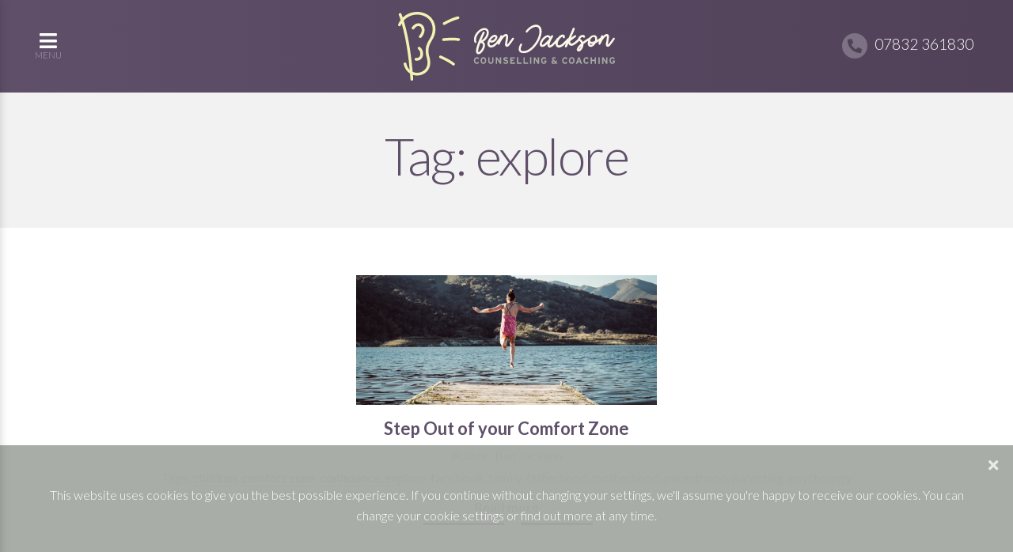

--- FILE ---
content_type: text/html; charset=UTF-8
request_url: https://benjacksoncoaching.com/blog/tag/explore/
body_size: 15305
content:
<!DOCTYPE html>
<!--[if lt IE 7]><html class="no-js lt-ie9 lt-ie8 lt-ie7"> <![endif]-->
<!--[if IE 7]><html class="no-js lt-ie9 lt-ie8"> <![endif]-->
<!--[if IE 8]><html class="no-js lt-ie9"> <![endif]-->
<!--[if gt IE 8]><!--><html class="no-js"> <!--<![endif]--><head><meta charset="utf-8"><meta http-equiv="X-UA-Compatible" content="IE=edge,chrome=1"><meta name="viewport" content="width=device-width, initial-scale=1, user-scalable=no"><title>explore Archives - Ben Jackson Counselling &amp; Coaching</title><meta name='robots' content='index, follow, max-image-preview:large, max-snippet:-1, max-video-preview:-1' /> <script data-no-defer="1" data-ezscrex="false" data-cfasync="false" data-pagespeed-no-defer data-cookieconsent="ignore">var ctPublicFunctions = {"_ajax_nonce":"8c93dfc4f1","_rest_nonce":"47a7e78e01","_ajax_url":"\/wp-admin\/admin-ajax.php","_rest_url":"https:\/\/benjacksoncoaching.com\/wp-json\/","data__cookies_type":"native","data__ajax_type":"rest","data__bot_detector_enabled":"0","data__frontend_data_log_enabled":1,"cookiePrefix":"","wprocket_detected":false,"host_url":"benjacksoncoaching.com","text__ee_click_to_select":"Click to select the whole data","text__ee_original_email":"The complete one is","text__ee_got_it":"Got it","text__ee_blocked":"Blocked","text__ee_cannot_connect":"Cannot connect","text__ee_cannot_decode":"Can not decode email. Unknown reason","text__ee_email_decoder":"CleanTalk email decoder","text__ee_wait_for_decoding":"The magic is on the way!","text__ee_decoding_process":"Please wait a few seconds while we decode the contact data."}</script> <script data-no-defer="1" data-ezscrex="false" data-cfasync="false" data-pagespeed-no-defer data-cookieconsent="ignore">var ctPublic = {"_ajax_nonce":"8c93dfc4f1","settings__forms__check_internal":"0","settings__forms__check_external":"0","settings__forms__force_protection":"0","settings__forms__search_test":"1","settings__forms__wc_add_to_cart":"0","settings__data__bot_detector_enabled":"0","settings__sfw__anti_crawler":0,"blog_home":"https:\/\/benjacksoncoaching.com\/","pixel__setting":"3","pixel__enabled":true,"pixel__url":"https:\/\/moderate3-v4.cleantalk.org\/pixel\/28ffd8bfb1c4eb485d6321e256f05d17.gif","data__email_check_before_post":"1","data__email_check_exist_post":"0","data__cookies_type":"native","data__key_is_ok":true,"data__visible_fields_required":true,"wl_brandname":"Anti-Spam by CleanTalk","wl_brandname_short":"CleanTalk","ct_checkjs_key":"16cf3b0b41ab490f1cdeabdea8e4f51f9ece7c2510df042b47b08de1cb073b29","emailEncoderPassKey":"21647cdd7f8f37ac85b7c429de67d454","bot_detector_forms_excluded":"W10=","advancedCacheExists":false,"varnishCacheExists":false,"wc_ajax_add_to_cart":false}</script> <meta name="description" content="This page shows blog posts tagged with &#039;explore&#039;" /><link rel="canonical" href="https://benjacksoncoaching.com/blog/tag/explore/" /><meta property="og:locale" content="en_GB" /><meta property="og:type" content="article" /><meta property="og:title" content="explore Archives - Ben Jackson Counselling &amp; Coaching" /><meta property="og:description" content="This page shows blog posts tagged with &#039;explore&#039;" /><meta property="og:url" content="https://benjacksoncoaching.com/blog/tag/explore/" /><meta property="og:site_name" content="Ben Jackson Counselling &amp; Coaching" /><meta name="twitter:card" content="summary_large_image" /> <script type="application/ld+json" class="yoast-schema-graph">{"@context":"https://schema.org","@graph":[{"@type":"CollectionPage","@id":"https://benjacksoncoaching.com/blog/tag/explore/","url":"https://benjacksoncoaching.com/blog/tag/explore/","name":"explore Archives - Ben Jackson Counselling &amp; Coaching","isPartOf":{"@id":"https://benjacksoncoaching.com/#website"},"primaryImageOfPage":{"@id":"https://benjacksoncoaching.com/blog/tag/explore/#primaryimage"},"image":{"@id":"https://benjacksoncoaching.com/blog/tag/explore/#primaryimage"},"thumbnailUrl":"https://benjacksoncoaching.com/wp-content/uploads/2020/10/The-Parent-and-Pupil-Coach-4-e1605123268778.png","description":"This page shows blog posts tagged with 'explore'","breadcrumb":{"@id":"https://benjacksoncoaching.com/blog/tag/explore/#breadcrumb"},"inLanguage":"en-GB"},{"@type":"ImageObject","inLanguage":"en-GB","@id":"https://benjacksoncoaching.com/blog/tag/explore/#primaryimage","url":"https://benjacksoncoaching.com/wp-content/uploads/2020/10/The-Parent-and-Pupil-Coach-4-e1605123268778.png","contentUrl":"https://benjacksoncoaching.com/wp-content/uploads/2020/10/The-Parent-and-Pupil-Coach-4-e1605123268778.png","width":1024,"height":442,"caption":"What makes stepping out of your comfort zone so important? Why not stay in the place that we know rather than venture into uncertainty? | Ben Jackson | Coaching | Counselling | @benjacksoncoach"},{"@type":"BreadcrumbList","@id":"https://benjacksoncoaching.com/blog/tag/explore/#breadcrumb","itemListElement":[{"@type":"ListItem","position":1,"name":"Home","item":"https://benjacksoncoaching.com/"},{"@type":"ListItem","position":2,"name":"explore"}]},{"@type":"WebSite","@id":"https://benjacksoncoaching.com/#website","url":"https://benjacksoncoaching.com/","name":"Ben Jackson Counselling &amp; Coaching","description":"","publisher":{"@id":"https://benjacksoncoaching.com/#organization"},"potentialAction":[{"@type":"SearchAction","target":{"@type":"EntryPoint","urlTemplate":"https://benjacksoncoaching.com/?s={search_term_string}"},"query-input":"required name=search_term_string"}],"inLanguage":"en-GB"},{"@type":"Organization","@id":"https://benjacksoncoaching.com/#organization","name":"Evolve Websites","url":"https://benjacksoncoaching.com/","logo":{"@type":"ImageObject","inLanguage":"en-GB","@id":"https://benjacksoncoaching.com/#/schema/logo/image/","url":"http://benjacksoncoaching-b52l.temp-dns.com/wp-content/uploads/2017/09/cropped-Evolve-Favicon-512px-Version-2.png","contentUrl":"http://benjacksoncoaching-b52l.temp-dns.com/wp-content/uploads/2017/09/cropped-Evolve-Favicon-512px-Version-2.png","width":512,"height":512,"caption":"Evolve Websites"},"image":{"@id":"https://benjacksoncoaching.com/#/schema/logo/image/"}}]}</script> <link rel="alternate" type="application/rss+xml" title="Ben Jackson Counselling &amp; Coaching &raquo; explore Tag Feed" href="https://benjacksoncoaching.com/blog/tag/explore/feed/" /><link rel='stylesheet' id='litespeed-cache-dummy-css'  href='https://benjacksoncoaching.com/wp-content/plugins/litespeed-cache/assets/css/litespeed-dummy.css' type='text/css' media='all' /><link data-optimized="1" rel='stylesheet' id='cleantalk-public-css-css'  href='https://benjacksoncoaching.com/wp-content/litespeed/css/62e3c9af5bdfdbe539f041c88b9fe561.css?ver=fe561' type='text/css' media='all' /><link data-optimized="1" rel='stylesheet' id='cleantalk-email-decoder-css-css'  href='https://benjacksoncoaching.com/wp-content/litespeed/css/beca829702cc558375cac7ee19159748.css?ver=59748' type='text/css' media='all' /><link data-optimized="1" rel='stylesheet' id='normalize_css-css'  href='https://benjacksoncoaching.com/wp-content/litespeed/css/a958cd3bffc4140b0ffe892b3fe6c38a.css?ver=6c38a' type='text/css' media='all' /><link data-optimized="1" rel='stylesheet' id='main_css-css'  href='https://benjacksoncoaching.com/wp-content/litespeed/css/a2547a7d42aa1e80d6d95c97f790d013.css?ver=0d013' type='text/css' media='all' /><link data-optimized="1" rel='stylesheet' id='print_css-css'  href='https://benjacksoncoaching.com/wp-content/litespeed/css/8d87dd3b8c0a2f8dafd7e4e5f8c2a032.css?ver=2a032' type='text/css' media='print' /><link rel='stylesheet' id='featherlight_css-css'  href='//cdn.jsdelivr.net/npm/featherlight@1.7.14/release/featherlight.min.css' type='text/css' media='all' /><link rel='stylesheet' id='google_fonts_css_primary-css'  href='https://fonts.googleapis.com/css?family=Lato%3A300%2C300i%2C400%2C400i%2C700%2C900' type='text/css' media='all' /><link rel='stylesheet' id='google_fonts_css_secondary-css'  href='https://fonts.googleapis.com/css?family=Lato%3A300%2C300i%2C400%2C400i%2C700%2C900' type='text/css' media='all' /> <script type='text/javascript' src='https://benjacksoncoaching.com/wp-includes/js/jquery/jquery.min.js' id='jquery-core-js'></script> <script type='text/javascript' src='//cdn.jsdelivr.net/npm/featherlight@1.7.14/release/featherlight.min.js' id='featherlight_js-js'></script> <script type='text/javascript' src='https://kit.fontawesome.com/0ba3bfe1f5.js' id='font_awesome_js-js'></script> <link rel="https://api.w.org/" href="https://benjacksoncoaching.com/wp-json/" /><link rel="alternate" type="application/json" href="https://benjacksoncoaching.com/wp-json/wp/v2/tags/200" /><link rel="EditURI" type="application/rsd+xml" title="RSD" href="https://benjacksoncoaching.com/xmlrpc.php?rsd" /><link rel="wlwmanifest" type="application/wlwmanifest+xml" href="https://benjacksoncoaching.com/wp-includes/wlwmanifest.xml" /><meta name="generator" content="WordPress 5.9.12" /><meta name="generator" content="Site Kit by Google 1.170.0" /><link rel="icon" href="https://benjacksoncoaching.com/wp-content/uploads/2021/09/cropped-Ben-Jackson-Coaching-Favicon-Purple-32x32.png" sizes="32x32" /><link rel="icon" href="https://benjacksoncoaching.com/wp-content/uploads/2021/09/cropped-Ben-Jackson-Coaching-Favicon-Purple-192x192.png" sizes="192x192" /><link rel="apple-touch-icon" href="https://benjacksoncoaching.com/wp-content/uploads/2021/09/cropped-Ben-Jackson-Coaching-Favicon-Purple-180x180.png" /><meta name="msapplication-TileImage" content="https://benjacksoncoaching.com/wp-content/uploads/2021/09/cropped-Ben-Jackson-Coaching-Favicon-Purple-270x270.png" />
<style>/* TEXT STYLING */
	/* ============ */

			body {
			color: #333333;
		}
	
			body {
			text-align: center;
		}
	
			/* DO NOTHING */
	
	h1.page_title,
	.section_title h2,
	h3.subtitle a, 
	h4.subtitle a {
		text-transform: none	}


	/* PRIMARY COLOUR */
	/* ============== */

			.primary_colour,
		.metaslider .caption,
		.flexslider .caption,
		.header,
		.header_background,
		input[type="button"], 
		input[type="submit"] {
			background-color: #5f4f69;
		}
		a.button.purple_button {
			background-color: #5f4f69 !important;
		}
		table tr th {
			background-color: #5f4f69;
		}
		table tr th,
		table tr th h3 {
			color: white
		}
		h1.primary_colour, 
		h2.primary_colour, 
		h3.primary_colour, 
		h4.primary_colour, 
		h5.primary_colour, 
		h6.primary_colour, 
		a.primary_colour, 
		p.primary_colour,
		h1.homepage_intro {
			color: #5f4f69;
		}
		h3 a:hover,
		h3 a:focus,
		h3 a:active,
		h2.intro a,
		a:hover {	
			color: #5f4f69; 
		}
		h3,
		h3.subtitle, 
		.subtitles h3,
		h3 a {
			color: #5f4f69;
		}
		.testimonial-name { 
			color: #5f4f69; 
		}
		.primary_colour_gradient.light_to_dark,
		a.button.primary_colour_gradient.light_to_dark,
		a.button.primary_colour_gradient,
		.primary_colour_gradient,
		.primary_colour_gradient.dark_to_light,
		a.button.primary_colour_gradient.dark_to_light,
		.navigation_footer a.button {
			background: #5f4f69;
		}
		.navigation_footer a.button:hover {
			background: #504159;
		}
		.home .testimonial_strip p.testimonial,
		.testimonial,
		.call-to-action a {
			color: #5f4f69;
		}
		#cookie-message a:hover {
			color: #5f4f69;
		}
		.social_icon,
		.phone_number i {
			color: #504159;
		    background: rgba(255,255,255,.25);
		}
		/*ul#mobile_navigation li.menu_title,
		.feature_box .title_strip {
			background: #5f4f69 !important;
		}*/
		/* CONVERT PRIMARY COLOUR TO RGBA */
				.fancybox-overlay,
		.overlay {
		    background: rgba(135,119,145,0.8);
		}

	

	/* PRIMARY COLOUR (DARKER SHADE) */
	/* ============================= */

			.primary_color_darker_shade,
		input[type="button"]:hover, 
		input[type="button"]:focus,
		input[type="button"]:active,
		input[type="submit"]:hover,
		input[type="submit"]:focus,
		input[type="submit"]:active {
			background-color: #504159;
		}
		a.button.primary_colour_gradient:hover {
			background: #504159;
		}
		input[type="button"]:hover,
		input[type="button"]:focus,
		input[type="submit"]:hover,
		input[type="submit"]:focus {
			background-color: #504159;
		}
		a.button.purple_button:hover {
			background-color: #5f4f69 !important;
		}
	

	/* SLIDE COLOURS */
	/* ============= */

			.metaslider .caption,
		.flexslider .caption {
			background-color: #fbf8e7;
		}
		@media only screen and (max-width: 825px) {
			.section_outer.image_slider {
				background-color: #fbf8e7;
			}
		}
		
			.section_outer.image_slider {
			background: #fbf8e7;
		}
		

	/* PRIMARY COLOUR GRADIENTS */
	/* ======================== */

	.use_gradients .primary_colour_gradient.light_to_dark,
	.use_gradients a.button.primary_colour_gradient.light_to_dark,
	.use_gradients a.button.primary_colour_gradient,
	.use_gradients ul#mobile_navigation li.menu_title,
	.use_gradients .feature_box .title_strip.
	.use_gradients input[type="button"], 
	.use_gradients input[type="submit"] {
		background: #5f4f69;
		background: linear-gradient(90deg, #5f4f69 0%, #504159 100%); 
	}
	.use_gradients .primary_colour_gradient,
	.use_gradients .primary_colour_gradient.dark_to_light,
	.use_gradients a.button.primary_colour_gradient.dark_to_light,
	.use_gradients a.button.primary_colour_gradient:hover,
	.use_gradients input[type="button"]:hover, 
	.use_gradients input[type="submit"]:hover {
		background: #504159;
		background: linear-gradient(90deg, #504159 0%, #5f4f69 100%); 
	}
	.use_gradients .header {
		background: #5f4f69;
		background: linear-gradient(90deg, #5f4f69 0%, #504159 100%); 
	}


	/* SECONDARY COLOUR */
	/* ================ */

			.social_icon:hover,
		.phone_number:hover i {
			background: #a4a9a3;
		}
		.secondary_color {
			background-color: #a4a9a3;
		}
		.testimonial_strip {
			background-color: #a4a9a3 !important;
		}
		.flex-control-paging li a.flex-active {
			background-color: #a4a9a3 !important;
		}
		h1,
		h2,
		h4,
		h5,
		h6,
		h1.secondary_color, 
		h2.secondary_color, 
		h3.secondary_color,
		h3.subheading, 
		h4.secondary_color, 
		h5.secondary_color, 
		h6.secondary_color, 
		a.secondary_color, 
		p.secondary_color,
		a.button.white,
		a,
		.call-to-action h4 {
			color: #a4a9a3;
		}
		
		.home .testimonial_strip .testimonial-name,
		.testimonial-name {
			color: #a4a9a3;
		}
		.secondary_colour_gradient.light_to_dark,
		a.button.secondary_colour_gradient,
		a.button.secondary_colour_gradient.light_to_dark,
		.secondary_colour_gradient,
		.secondary_colour_gradient.dark_to_light,
		a.button.secondary_colour_gradient.dark_to_light,
		.page_title_container .button {
			background: #a4a9a3;
		}
		input[type="button"]:hover, 
		input[type="submit"]:hover,
		.page_title_container .button:hover {
			background: #959b94;
		}
		.flex-direction-nav .flex-prev,
		.flex-direction-nav .flex-next {
			background-color: #a4a9a3 !important;
		}
		.navigation_footer a.button + a.button {
			background: #a4a9a3;
		}
		.navigation_footer a.button + a.button:hover {
			background: #959b94		}
		#cookie-message {
			background: #a4a9a3;
		}
	

	/* INTRO TEXT COLOUR */
	/* ================= */

	

	/* SECONDARY COLOUR (DARKER SHADE) */
	/* =============================== */

			.secondary_color_darker_shade {
			background-color: #959b94;
		}
		a.button.secondary_colour_gradient:hover,
		.page_title .button:hover,
		.page_title .button:focus,
		.page_title .button:active {
			background: #959b94;
		}
		.flex-direction-nav .flex-prev:hover,
		.flex-direction-nav .flex-next:hover {
			background-color: #959b94 !important;
		}
		.navigation_footer a.button + a.button:hover {
			background: #959b94		}
	
	/* SECONDARY COLOUR GRADIENTS */
	/* ========================== */
	.use_gradients .secondary_colour_gradient.light_to_dark,
	.use_gradients a.button.secondary_colour_gradient,
	.use_gradients a.button.secondary_colour_gradient.light_to_dark,
	.use_gradients .testimonial_strip {
		background: #a4a9a3;
		background: linear-gradient(90deg, #a4a9a3 0%, #959b94 100%);
	}
	.use_gradients .secondary_colour_gradient,
	.use_gradients .secondary_colour_gradient.dark_to_light,
	.use_gradients a.button.secondary_colour_gradient.dark_to_light,
	.use_gradients a.button.secondary_colour_gradient:hover {
		background: #959b94;
		background: linear-gradient(90deg, #959b94 0%, #a4a9a3 100%);
	}
	
	/* ACCENT COLOUR */
	/* ========================== */
		

	/* TYPEFACES */
	/* ========= */
	h1,
	h2,
	h3,
	h4,
	h5,
	h6,
	input[type="button"], 
	input[type="submit"],
	li.menu_title,
	#cookie-message .close p,
	h3.subtitle,
	.subtitles h3,
	a.light_link,
	.light_links a,
	ul.navigation li a, 
	ul.navigation li span,
	ul#mobile_navigation li ul li a,
	a.button,
	.metaslider .caption,
	.flexslider .caption,
	.flex-caption h2,
	h3 a,
	a,
	.call-to-action h4,
	.radio_area_label,
	.error,
	.checkboxes label,
	.nf-error-msg,
	#menu ul.sub-menu.full_width_sub_menu h4,
	.download h4,
	.flexslider_narrow .flex-caption a,
	.fancybox-title-float-wrap .child {
		font-family: 'Lato';
	}
	body, html, button, input, select, textarea, p a {
		font-family: 'Lato';
		font-size: 16px;
		line-height: 26px;
	}
	a.button,
	.mobile_menu_label,
	ul#mobile_navigation,
	ul#mobile_navigation li,
	ul#mobile_navigation li a {
		font-family: 'Lato';
	}
	h1.homepage_intro,
	h2.intro,
	h2.intro a {
		font-family: 'Lato';
	}
	p.blog_meta_information,
	p.blog_meta_information a,
	.blog_meta_information,
	.blog_meta_information a {
		font-family: 'Lato';
		font-size: 16px;
		line-height: 23px;
	}
	.metaslider .caption,
	.flexslider .caption {
		font-weight: 300;
	}
	h1.homepage_intro {
		font-family: '';
		font-weight: 300;
	}
	ul#mobile_navigation li ul li a {
		font-family: 'Lato';
	}
	#cookie-message,
	#cookie-message a {
		font-family: 'Lato';
		font-size: 16px;
		line-height: 26px;
		font-weight: 300;
	}


	/* NAVIGATION */
	/* ===== */
	

	/* LOGOS */
	/* ===== */
	.container {
		padding-top: 117px;
	}
	.header_container,
	.header,
	.section_outer.header .section_inner,
	.header_background {
		height: 117px;
	}
	.logo {
		width:  275px;
		height: 87px;
		top: 15px;
		background: url(https://benjacksoncoaching.com/wp-content/uploads/2023/03/Ben-Jackson-Coaching-Logo-Landscape-Purple-Background-275x87-1.png) no-repeat; /* fallback logo (.png) */
	  	background-image: url(https://benjacksoncoaching.com/wp-content/uploads/2023/03/Ben-Jackson-Coaching-Logo-Landscape-Purple-Background.svg), none; /*high-res logo (.svg)*/ 
	}
	.header .buttons {
		top: 33.5px;
	}
	a.mobile_menu_button {
		padding-top: 38.5px;
		padding-bottom: 39.5px;
	}

	/* HEADER */
	/*========*/
	.phone_and_social_icons {
		top: 40px;
	}

	/* CHANGE TO MOBILE HEADER */
	@media only screen and (max-width: 450px) {
		.navigation_background {
			display: none;
		}
		.header .buttons { 
			display: none;
		}
		.section_outer.header {
			background: #5f4f69;
		}
		.use_gradients .section_outer.header {
			background: #5f4f69;
			background: linear-gradient(90deg, #5f4f69 0%, #504159 100%);
			margin-bottom: 0;
		}
		.header_container {
			padding-bottom: 0;
			height: 107px;
			position: absolute;
			top: 0;
		}
		.section_outer.header {
			margin-bottom: 0;
			position: fixed;
			top: 0;
		}
		.header,
		.header_container, 
		.section_outer.header .section_inner, 
		.header_background {
			height: 107px;
		}
		.container {
			padding-top: 107px;
		}
		.logo,
		.home .logo {
			position: relative;
			margin-left: auto;
			margin-right: auto;
			left: auto;
			top: 12px;
			width: 250px;
			height: 79px;
			background: url(https://benjacksoncoaching.com/wp-content/uploads/2023/03/Ben-Jackson-Coaching-Logo-Landscape-Purple-Background-250x79-1.png) no-repeat; /* fallback logo (.png) */
		  	background-image: url(https://benjacksoncoaching.com/wp-content/uploads/2023/03/Ben-Jackson-Coaching-Logo-Landscape-Purple-Background.svg), none; /*high-res logo (.svg)*/ 	
		}
		a.mobile_menu_button {
			display: block;
			padding: 
				32px 
				/* Mobile header height minus the height of the menu button, then minus five pixels to give a little less padding on top, then the whole lot divided by two to give just the top padding */
				33px 
				36px
				/* Mobile header height minus the height of the menu button, then plus four pixels to give a little more padding on bottom, then the whole lot divided by two to give just the bottom padding */
			;
		}
		.phone_and_social_icons {
			top: 32px;
		}
	}

	/* CHANGE TO SMALLER MOBILE LOGO */
	@media only screen and (max-width: 400px) {
		.logo,
		.home .logo {
			background: url(https://benjacksoncoaching.com/wp-content/uploads/2023/03/Ben-Jackson-Coaching-Logo-Landscape-Purple-Background-225x71-1.png) no-repeat; /* fallback logo (.png) */
		  	background-image: url(https://benjacksoncoaching.com/wp-content/uploads/2023/03/Ben-Jackson-Coaching-Logo-Landscape-Purple-Background.svg), none; /*high-res logo (.svg)*/ 
			width: 225px;
			height: 71px;
			top: 12px;
		}
		a.mobile_menu_button {
			padding: 
				29px 
				/* Mobile header height minus the height of the menu button, then minus five pixels to give a little less padding on top, then the whole lot divided by two to give just the top padding */
				28px 
				31px
				/* Mobile header height minus the height of the menu button, then plus four pixels to give a little more padding on bottom, then the whole lot divided by two to give just the bottom padding */
			;
		}
		.header,
		.header_container, 
		.section_outer.header .section_inner, 
		.header_background {
			height: 99px;
		}
		.container {
			padding-top: 99px;
		}
		.phone_and_social_icons {
			top: 28px;
		}
	}

	/* CHANGE TO SMALLER MOBILE LOGO */
	@media only screen and (max-width: px) {
		.logo,
		.home .logo {
			background: url() no-repeat; /* fallback logo (.png) */
		  	background-image: url(https://benjacksoncoaching.com/wp-content/uploads/2023/03/Ben-Jackson-Coaching-Logo-Landscape-Purple-Background.svg), none; /*high-res logo (.svg)*/ 
			width: px;
			height: px;
			top: -2px;
			/*margin-right: 0;*/
		}
		a.mobile_menu_button {
			height: 26px;
			padding: 
				-22px 
				/* Mobile header height minus the height of the menu button, then minus five pixels to give a little less padding on top, then the whole lot divided by two to give just the top padding */
				20px 
				-5px
				/* Mobile header height minus the height of the menu button, then plus four pixels to give a little more padding on bottom, then the whole lot divided by two to give just the bottom padding */
			;
		}
		/*.mobile_menu_label {
			display: none;
		}*/
		.header,
		.header_container, 
		.section_outer.header .section_inner, 
		.header_background {
			height: px;
		}
		.container {
			padding-top: px;
		}
	}</style><!--[if (gte IE 6)&(lte IE 8)]> <script type="text/javascript" src="/js/third-party/selectivizr-min.js"></script> <link rel="stylesheet" type="text/css" href="/css/ie8andbelow.css" />
<![endif]-->
 <script async src="https://www.googletagmanager.com/gtag/js?id=G-6MVV1DLWVR"></script> <script>window.dataLayer = window.dataLayer || [];
  function gtag(){dataLayer.push(arguments);}
  gtag('js', new Date());

  gtag('config', 'G-6MVV1DLWVR');</script> </head><body class="archive tag tag-explore tag-200 rounded_corners use_gradients" >
<!--[if lt IE 7]><p class="browsehappy">You are using an <strong>outdated</strong> browser. Please <a href="http://browsehappy.com/">upgrade your browser</a> to improve your experience.</p>
<![endif]--><div class="wrapper stickem-container Centered_text"><div class="container"><div class="header_container"><div class="section_outer header fadein_first"><div class="section_inner">
<a class="mobile_menu_button">
<span class="mobile_menu_icon">
<i class="fa fa-bars"></i>
<span class="mobile_menu_label">MENU</span>
</span>
</a>
<a href="https://benjacksoncoaching.com"><div class="logo"></div></a><div class="phone_and_social_icons">
<a class="phone_number" href="tel:07832-361830">
<i class="fas fa-phone-alt"></i><span class="number"> 07832 361830</span>
</a><div class="social_icons">
<a class="social_icon" href="https://www.facebook.com/benjacksoncounsellingcoaching" target="blank"><i class="fa fa-facebook"></i></a>				<a class="social_icon" href="https://twitter.com/BenJacksonCoach" target="blank"><i class="fa fa-twitter"></i></a>				<a class="social_icon" href="https://www.instagram.com/benjacksoncounselling/" target="blank"><i class="fa fa-instagram"></i></a>				<a class="social_icon" href="https://www.youtube.com/channel/UCoO_hxORZpZJc3gJ0xpsVgA" target="blank"><i class="fa fa-youtube"></i></a>				<a class="social_icon" href="https://www.linkedin.com/in/benjacksoncounselling/" target="blank"><i class="fa fa-linkedin"></i></a></div></div></div></div><div class="overlay"></div><nav class="mobile_navigation"><div class="mobile_navigation_content"><ul id="mobile_navigation"><li class="menu_title">Menu<span class="menu_close"><i class="fa fa-times"></i></span></li><li class="home-nav"><a href="https://benjacksoncoaching.com">Home</a></li></ul><ul id="mobile_navigation" class="mobile_menu"><li id="menu-item-489" class="menu-item menu-item-type-post_type menu-item-object-page menu-item-has-children menu-item-489"><a href="https://benjacksoncoaching.com/services/">Services</a><ul class="sub-menu"><li id="menu-item-1183" class="menu-item-1183"><a href="https://benjacksoncoaching.com/services/dealing-with-life-challenges/">Dealing with Life&#8217;s Challenges</a></li><li id="menu-item-1184" class="menu-item-1184"><a href="https://benjacksoncoaching.com/services/overcoming-depression/">Overcoming Depression</a></li><li id="menu-item-1185" class="menu-item-1185"><a href="https://benjacksoncoaching.com/services/reducing-anxiety/">Reducing Anxiety</a></li><li id="menu-item-1186" class="menu-item-1186"><a href="https://benjacksoncoaching.com/services/managing-stress/">Managing Stress</a></li></ul></li><li id="menu-item-1181" class="menu-item menu-item-type-post_type menu-item-object-page menu-item-1181"><a href="https://benjacksoncoaching.com/pricing/">Pricing</a></li><li id="menu-item-145" class="menu-item menu-item-type-custom menu-item-object-custom menu-item-has-children menu-item-145"><a href="#">About</a><ul class="sub-menu"><li id="menu-item-135" class="menu-item menu-item-type-post_type menu-item-object-page menu-item-135"><a href="https://benjacksoncoaching.com/about/">About Me</a></li><li id="menu-item-141" class="menu-item menu-item-type-post_type menu-item-object-page menu-item-141"><a href="https://benjacksoncoaching.com/testimonials/">Testimonials</a></li><li id="menu-item-463" class="menu-item menu-item-type-post_type menu-item-object-page menu-item-463"><a href="https://benjacksoncoaching.com/videos/">Videos</a></li></ul></li><li id="menu-item-136" class="menu-item menu-item-type-post_type menu-item-object-page menu-item-136"><a href="https://benjacksoncoaching.com/blog/">Blog</a></li><li id="menu-item-6208" class="menu-item menu-item-type-custom menu-item-object-custom menu-item-6208"><a target="_blank" rel="noopener" href="https://podcasts.apple.com/us/podcast/ben-jackson-the-daily-jay/id1260955970">Podcast</a></li><li id="menu-item-138" class="menu-item menu-item-type-post_type menu-item-object-page menu-item-138"><a href="https://benjacksoncoaching.com/contact/">Contact</a></li></ul></div><div class="navigation_footer"><div class="navigation_footer_upper">
<a class="button" href="tel:07832-361830">
07832 361830								</a>
<a class="button fancybox_no_padding" href="#get_in_touch_form">Book a free introductory call</a></div></div></nav><div id="get_in_touch_form" class="display_none"><div class="popup feature_box"><div class="title_strip primary_colour_gradient"><h4>Book a free introductory call</h4></div><div class="form_area">
<noscript class="ninja-forms-noscript-message">
Notice: JavaScript is required for this content.</noscript><div id="nf-form-2-cont" class="nf-form-cont" aria-live="polite" aria-labelledby="nf-form-title-2" aria-describedby="nf-form-errors-2" role="form"><div class="nf-loading-spinner"></div></div>
 <script>var formDisplay=1;var nfForms=nfForms||[];var form=[];form.id='2';form.settings={"objectType":"Form Setting","editActive":true,"title":"Pop-up Contact Form","key":"","created_at":"2016-08-24 16:39:20","default_label_pos":"above","conditions":[],"show_title":"0","clear_complete":"1","hide_complete":"0","wrapper_class":"","element_class":"","add_submit":"1","logged_in":"","not_logged_in_msg":"","sub_limit_number":"","sub_limit_msg":"","calculations":[{"errors":[],"max_options":0,"order":0,"new":false,"options":[],"name":"","eq":"","settingModel":{"settings":false,"hide_merge_tags":false,"error":false,"name":"calculations","type":"option-repeater","label":" <a href=\"#\" class=\"nf-add-new\">Add New<\/a>","width":"full","group":"primary","tmpl_row":"tmpl-nf-edit-setting-calculation-repeater-row","columns":{"name":{"header":"Variable Name","default":""},"eq":{"header":"Equation","default":""},"dec":{"header":"Precision","default":"2"}},"use_merge_tags":{"exclude":["user","system","post"]}}}],"formContentData":["your_name","your_email","your_message","[base64]","html_1527681160366","hidden_1483637026175","submit"],"container_styles_background-color":"","container_styles_border":"","container_styles_border-style":"","container_styles_border-color":"","container_styles_color":"","container_styles_height":"","container_styles_width":"","container_styles_font-size":"","container_styles_margin":"","container_styles_padding":"","container_styles_display":"","container_styles_float":"","container_styles_show_advanced_css":"0","container_styles_advanced":"","title_styles_background-color":"","title_styles_border":"","title_styles_border-style":"","title_styles_border-color":"","title_styles_color":"","title_styles_height":"","title_styles_width":"","title_styles_font-size":"","title_styles_margin":"","title_styles_padding":"","title_styles_display":"","title_styles_float":"","title_styles_show_advanced_css":"0","title_styles_advanced":"","row_styles_background-color":"","row_styles_border":"","row_styles_border-style":"","row_styles_border-color":"","row_styles_color":"","row_styles_height":"","row_styles_width":"","row_styles_font-size":"","row_styles_margin":"","row_styles_padding":"","row_styles_display":"","row_styles_show_advanced_css":"0","row_styles_advanced":"","row-odd_styles_background-color":"","row-odd_styles_border":"","row-odd_styles_border-style":"","row-odd_styles_border-color":"","row-odd_styles_color":"","row-odd_styles_height":"","row-odd_styles_width":"","row-odd_styles_font-size":"","row-odd_styles_margin":"","row-odd_styles_padding":"","row-odd_styles_display":"","row-odd_styles_show_advanced_css":"0","row-odd_styles_advanced":"","success-msg_styles_background-color":"","success-msg_styles_border":"","success-msg_styles_border-style":"","success-msg_styles_border-color":"","success-msg_styles_color":"","success-msg_styles_height":"","success-msg_styles_width":"","success-msg_styles_font-size":"","success-msg_styles_margin":"","success-msg_styles_padding":"","success-msg_styles_display":"","success-msg_styles_show_advanced_css":"0","success-msg_styles_advanced":"","error_msg_styles_background-color":"","error_msg_styles_border":"","error_msg_styles_border-style":"","error_msg_styles_border-color":"","error_msg_styles_color":"","error_msg_styles_height":"","error_msg_styles_width":"","error_msg_styles_font-size":"","error_msg_styles_margin":"","error_msg_styles_padding":"","error_msg_styles_display":"","error_msg_styles_show_advanced_css":"0","error_msg_styles_advanced":"","changeEmailErrorMsg":"Please enter a valid email address!","confirmFieldErrorMsg":"These fields must match!","fieldNumberNumMinError":"Number Min Error","fieldNumberNumMaxError":"Number Max Error","fieldNumberIncrementBy":"Please increment by ","formErrorsCorrectErrors":"Please correct errors before submitting this form.","validateRequiredField":"This is a required field.","honeypotHoneypotError":"Honeypot Error","fieldsMarkedRequired":"Fields marked with an <span class=\"ninja-forms-req-symbol\">*<\/span> are required","currency":"","lock":"0","unique_field_error":"A form with this value has already been submitted.","allow_public_link":0,"embed_form":"","changeDateErrorMsg":"Please enter a valid date!","drawerDisabled":false,"repeatable_fieldsets":"","form_title_heading_level":"3","ninjaForms":"Ninja Forms","fieldTextareaRTEInsertLink":"Insert Link","fieldTextareaRTEInsertMedia":"Insert Media","fieldTextareaRTESelectAFile":"Select a file","formHoneypot":"If you are a human seeing this field, please leave it empty.","fileUploadOldCodeFileUploadInProgress":"File Upload in Progress.","fileUploadOldCodeFileUpload":"FILE UPLOAD","currencySymbol":"&pound;","thousands_sep":",","decimal_point":".","siteLocale":"en_GB","dateFormat":"d\/m\/Y","startOfWeek":"1","of":"of","previousMonth":"Previous Month","nextMonth":"Next Month","months":["January","February","March","April","May","June","July","August","September","October","November","December"],"monthsShort":["Jan","Feb","Mar","Apr","May","Jun","Jul","Aug","Sep","Oct","Nov","Dec"],"weekdays":["Sunday","Monday","Tuesday","Wednesday","Thursday","Friday","Saturday"],"weekdaysShort":["Sun","Mon","Tue","Wed","Thu","Fri","Sat"],"weekdaysMin":["Su","Mo","Tu","We","Th","Fr","Sa"],"recaptchaConsentMissing":"reCaptcha validation couldn&#039;t load.","recaptchaMissingCookie":"reCaptcha v3 validation couldn&#039;t load the cookie needed to submit the form.","recaptchaConsentEvent":"Accept reCaptcha cookies before sending the form.","currency_symbol":"","beforeForm":"","beforeFields":"","afterFields":"","afterForm":null};form.fields=[{"objectType":"Field","objectDomain":"fields","editActive":false,"order":1,"idAttribute":"id","label":"Your Name","key":"your_name","type":"textbox","created_at":"2016-08-24 16:39:20","label_pos":"above","required":1,"placeholder":"Enter your name here...","input_limit_type":"characters","input_limit_msg":"Character(s) left","help_text":"","desc_text":"","wrap_styles_show_advanced_css":0,"label_styles_show_advanced_css":0,"element_styles_show_advanced_css":0,"cellcid":"c3277","manual_key":false,"default":"","container_class":"","element_class":"","input_limit":"","admin_label":"","mask":"","custom_mask":"","custom_name_attribute":"","personally_identifiable":"","value":"","id":5,"beforeField":"","afterField":"","parentType":"textbox","element_templates":["textbox","input"],"old_classname":"","wrap_template":"wrap"},{"objectType":"Field","objectDomain":"fields","editActive":false,"order":3,"idAttribute":"id","label":"Your Email","key":"your_email","type":"email","created_at":"2016-08-24 16:39:20","label_pos":"above","required":1,"wrap_styles_show_advanced_css":0,"label_styles_show_advanced_css":0,"element_styles_show_advanced_css":0,"cellcid":"c3281","placeholder":"Enter your email here...","default":"","container_class":"","element_class":"","admin_label":"","help_text":"","desc_text":"","custom_name_attribute":"email","personally_identifiable":1,"value":"","id":6,"beforeField":"","afterField":"","parentType":"email","element_templates":["email","input"],"old_classname":"","wrap_template":"wrap"},{"objectType":"Field","objectDomain":"fields","editActive":false,"order":4,"idAttribute":"id","label":"Your Message","key":"your_message","type":"textarea","created_at":"2016-08-24 16:39:20","label_pos":"above","required":1,"input_limit_type":"characters","input_limit_msg":"Character(s) left","wrap_styles_show_advanced_css":0,"label_styles_show_advanced_css":0,"element_styles_show_advanced_css":0,"cellcid":"c3284","placeholder":"Enter your message here...","manual_key":false,"default":"","container_class":"","element_class":"","input_limit":"","admin_label":"","help_text":"","desc_text":"","textarea_rte":"","disable_rte_mobile":"","textarea_media":"","drawerDisabled":false,"value":"","id":7,"beforeField":"","afterField":"","parentType":"textarea","element_templates":["textarea","input"],"old_classname":"","wrap_template":"wrap"},{"objectType":"Field","objectDomain":"fields","editActive":false,"order":5,"idAttribute":"id","type":"checkbox","label":"Tick this box if you\u2019d like to receive occasional emails from me. Rest assured, I\u2019ll never SPAM you, just send occasional updates I think you\u2019ll find interesting. For more information on how I process your data please see our Privacy Policy (link below)","key":"[base64]","label_pos":"right","required":false,"container_class":"","element_class":"","manual_key":false,"admin_label":"","help_text":"","default_value":"unchecked","checked_value":"Checked","unchecked_value":"Unchecked","drawerDisabled":false,"checked_calc_value":"","unchecked_calc_value":"","id":28,"beforeField":"","afterField":"","value":"","parentType":"checkbox","element_templates":["checkbox","input"],"old_classname":"","wrap_template":"wrap"},{"objectType":"Field","objectDomain":"fields","editActive":false,"order":6,"idAttribute":"id","type":"html","label":"HTML","default":"<p><a href=\"\/privacy-and-cookie-policy\/\" target=\"_blank\">Click here to view our Privacy Policy<\/a><\/p>","container_class":"","element_class":"","key":"html_1527681160366","drawerDisabled":false,"id":29,"beforeField":"","afterField":"","value":"<p><a href=\"\/privacy-and-cookie-policy\/\" target=\"_blank\">Click here to view our Privacy Policy<\/a><\/p>","label_pos":"above","parentType":"html","element_templates":["html","input"],"old_classname":"","wrap_template":"wrap"},{"objectType":"Field","objectDomain":"fields","editActive":false,"order":7,"idAttribute":"id","type":"hidden","label":"Hidden","key":"hidden_1483637026175","default":"","admin_label":"","drawerDisabled":false,"id":15,"beforeField":"","afterField":"","value":"","label_pos":"above","parentType":"hidden","element_templates":["hidden","input"],"old_classname":"","wrap_template":"wrap-no-label"},{"objectType":"Field","objectDomain":"fields","editActive":false,"order":8,"idAttribute":"id","label":"Submit","key":"submit","type":"submit","created_at":"2016-08-24 16:39:20","processing_label":"Processing","wrap_styles_show_advanced_css":0,"label_styles_show_advanced_css":0,"element_styles_show_advanced_css":0,"submit_element_hover_styles_show_advanced_css":0,"cellcid":"c3287","container_class":"","element_class":"","id":8,"beforeField":"","afterField":"","value":"","label_pos":"above","parentType":"textbox","element_templates":["submit","button","input"],"old_classname":"","wrap_template":"wrap-no-label"}];nfForms.push(form);</script> </div></div></div><div id="get_in_touch_thanks_popup" class="display_none"><div class="popup feature_box"><div class="title_strip primary_colour_gradient"><h4>Thanks for getting in touch</h4></div><div class="form_area">
I'll be in touch as soon as possible. If you need to speak to me in the meantime, feel free to call on 07832 361830.</div></div></div></div><div class="section_outer header_background fadein_first"></div><div class="section_outer title_area fadein_second pale_grey excluding_image"><div class="section_background"><div class="section_inner"><div class="row"><h1 class="page_title">Tag: <span>explore</span></h1></div></div></div></div><div class="section_outer fadein_second"><div class="section_background"><div class="section_inner"><div class="row"><div class="col span_1_of_1 border_bottom summary_container">
<a href="https://benjacksoncoaching.com/blog/out-of-the-comfort-zone/" class="summary_image no_border_bottom">
<img width="380" height="164" src="https://benjacksoncoaching.com/wp-content/uploads/2020/10/The-Parent-and-Pupil-Coach-4-e1605123268778-380x164.png" class="attachment-medium size-medium wp-post-image" alt="What makes stepping out of your comfort zone so important? Why not stay in the place that we know rather than venture into uncertainty? | Ben Jackson | Coaching | Counselling | @benjacksoncoach" srcset="https://benjacksoncoaching.com/wp-content/uploads/2020/10/The-Parent-and-Pupil-Coach-4-e1605123268778-380x164.png 380w, https://benjacksoncoaching.com/wp-content/uploads/2020/10/The-Parent-and-Pupil-Coach-4-e1605123268778-768x332.png 768w, https://benjacksoncoaching.com/wp-content/uploads/2020/10/The-Parent-and-Pupil-Coach-4-e1605123268778-290x125.png 290w, https://benjacksoncoaching.com/wp-content/uploads/2020/10/The-Parent-and-Pupil-Coach-4-e1605123268778.png 1024w" sizes="(max-width: 380px) 100vw, 380px" />							    </a>
<span class="summary_text"><h3 class="subtitle no_margin_bottom"><a href="https://benjacksoncoaching.com/blog/out-of-the-comfort-zone/">Step Out of your Comfort Zone</a></h3><p class="blog_meta_information date">
Author: <a href="https://benjacksoncoaching.com/blog/author/benjackson/">Ben Jackson</a>
<br>
Tags: <a href="https://benjacksoncoaching.com/blog/tag/children/" rel="tag">children</a>, <a href="https://benjacksoncoaching.com/blog/tag/comfort-zone/" rel="tag">comfort zone</a>, <a href="https://benjacksoncoaching.com/blog/tag/confidence/" rel="tag">confidence</a>, <a href="https://benjacksoncoaching.com/blog/tag/explore/" rel="tag">explore</a>, <a href="https://benjacksoncoaching.com/blog/tag/facebook/" rel="tag">facebook</a>, <a href="https://benjacksoncoaching.com/blog/tag/family/" rel="tag">family</a>, <a href="https://benjacksoncoaching.com/blog/tag/fatherhood/" rel="tag">fatherhood</a>, <a href="https://benjacksoncoaching.com/blog/tag/motherhood/" rel="tag">motherhood</a>, <a href="https://benjacksoncoaching.com/blog/tag/parenthood/" rel="tag">parenthood</a>, <a href="https://benjacksoncoaching.com/blog/tag/parenting/" rel="tag">parenting</a>, <a href="https://benjacksoncoaching.com/blog/tag/psychology/" rel="tag">psychology</a></p>
<a href="https://benjacksoncoaching.com/blog/out-of-the-comfort-zone/">Read more</a>
</span></div></div></div></div></div></div></div> <script>document.addEventListener('DOMContentLoaded', function () {
                        setTimeout(function(){
                            if( document.querySelectorAll('[name^=ct_checkjs]').length > 0 ) {
                                if (typeof apbct_public_sendREST === 'function' && typeof apbct_js_keys__set_input_value === 'function') {
                                    apbct_public_sendREST(
                                    'js_keys__get',
                                    { callback: apbct_js_keys__set_input_value })
                                }
                            }
                        },0)					    
                    })</script><link data-optimized="1" rel='stylesheet' id='dashicons-css'  href='https://benjacksoncoaching.com/wp-content/litespeed/css/4b458e34699925ad403b3ec7ecb98f67.css?ver=98f67' type='text/css' media='all' /><link data-optimized="1" rel='stylesheet' id='nf-display-css'  href='https://benjacksoncoaching.com/wp-content/litespeed/css/0af6d61cc1b4925b73f73575583f90ea.css?ver=f90ea' type='text/css' media='all' /> <script type='text/javascript' id='nf-front-end-js-extra'>/*  */
var nfi18n = {"ninjaForms":"Ninja Forms","changeEmailErrorMsg":"Please enter a valid email address!","changeDateErrorMsg":"Please enter a valid date!","confirmFieldErrorMsg":"These fields must match!","fieldNumberNumMinError":"Number Min Error","fieldNumberNumMaxError":"Number Max Error","fieldNumberIncrementBy":"Please increment by ","fieldTextareaRTEInsertLink":"Insert Link","fieldTextareaRTEInsertMedia":"Insert Media","fieldTextareaRTESelectAFile":"Select a file","formErrorsCorrectErrors":"Please correct errors before submitting this form.","formHoneypot":"If you are a human seeing this field, please leave it empty.","validateRequiredField":"This is a required field.","honeypotHoneypotError":"Honeypot Error","fileUploadOldCodeFileUploadInProgress":"File Upload in Progress.","fileUploadOldCodeFileUpload":"FILE UPLOAD","currencySymbol":"\u00a3","fieldsMarkedRequired":"Fields marked with an <span class=\"ninja-forms-req-symbol\">*<\/span> are required","thousands_sep":",","decimal_point":".","siteLocale":"en_GB","dateFormat":"d\/m\/Y","startOfWeek":"1","of":"of","previousMonth":"Previous Month","nextMonth":"Next Month","months":["January","February","March","April","May","June","July","August","September","October","November","December"],"monthsShort":["Jan","Feb","Mar","Apr","May","Jun","Jul","Aug","Sep","Oct","Nov","Dec"],"weekdays":["Sunday","Monday","Tuesday","Wednesday","Thursday","Friday","Saturday"],"weekdaysShort":["Sun","Mon","Tue","Wed","Thu","Fri","Sat"],"weekdaysMin":["Su","Mo","Tu","We","Th","Fr","Sa"],"recaptchaConsentMissing":"reCaptcha validation couldn't load.","recaptchaMissingCookie":"reCaptcha v3 validation couldn't load the cookie needed to submit the form.","recaptchaConsentEvent":"Accept reCaptcha cookies before sending the form."};
var nfFrontEnd = {"adminAjax":"https:\/\/benjacksoncoaching.com\/wp-admin\/admin-ajax.php","ajaxNonce":"59884e1f75","requireBaseUrl":"https:\/\/benjacksoncoaching.com\/wp-content\/plugins\/ninja-forms\/assets\/js\/","use_merge_tags":{"user":{"address":"address","textbox":"textbox","button":"button","checkbox":"checkbox","city":"city","confirm":"confirm","date":"date","email":"email","firstname":"firstname","html":"html","hidden":"hidden","lastname":"lastname","listcheckbox":"listcheckbox","listcountry":"listcountry","listimage":"listimage","listmultiselect":"listmultiselect","listradio":"listradio","listselect":"listselect","liststate":"liststate","note":"note","number":"number","password":"password","passwordconfirm":"passwordconfirm","product":"product","quantity":"quantity","recaptcha":"recaptcha","recaptcha_v3":"recaptcha_v3","repeater":"repeater","shipping":"shipping","spam":"spam","starrating":"starrating","submit":"submit","terms":"terms","textarea":"textarea","total":"total","unknown":"unknown","zip":"zip","hr":"hr"},"post":{"address":"address","textbox":"textbox","button":"button","checkbox":"checkbox","city":"city","confirm":"confirm","date":"date","email":"email","firstname":"firstname","html":"html","hidden":"hidden","lastname":"lastname","listcheckbox":"listcheckbox","listcountry":"listcountry","listimage":"listimage","listmultiselect":"listmultiselect","listradio":"listradio","listselect":"listselect","liststate":"liststate","note":"note","number":"number","password":"password","passwordconfirm":"passwordconfirm","product":"product","quantity":"quantity","recaptcha":"recaptcha","recaptcha_v3":"recaptcha_v3","repeater":"repeater","shipping":"shipping","spam":"spam","starrating":"starrating","submit":"submit","terms":"terms","textarea":"textarea","total":"total","unknown":"unknown","zip":"zip","hr":"hr"},"system":{"address":"address","textbox":"textbox","button":"button","checkbox":"checkbox","city":"city","confirm":"confirm","date":"date","email":"email","firstname":"firstname","html":"html","hidden":"hidden","lastname":"lastname","listcheckbox":"listcheckbox","listcountry":"listcountry","listimage":"listimage","listmultiselect":"listmultiselect","listradio":"listradio","listselect":"listselect","liststate":"liststate","note":"note","number":"number","password":"password","passwordconfirm":"passwordconfirm","product":"product","quantity":"quantity","recaptcha":"recaptcha","recaptcha_v3":"recaptcha_v3","repeater":"repeater","shipping":"shipping","spam":"spam","starrating":"starrating","submit":"submit","terms":"terms","textarea":"textarea","total":"total","unknown":"unknown","zip":"zip","hr":"hr"},"fields":{"address":"address","textbox":"textbox","button":"button","checkbox":"checkbox","city":"city","confirm":"confirm","date":"date","email":"email","firstname":"firstname","html":"html","hidden":"hidden","lastname":"lastname","listcheckbox":"listcheckbox","listcountry":"listcountry","listimage":"listimage","listmultiselect":"listmultiselect","listradio":"listradio","listselect":"listselect","liststate":"liststate","note":"note","number":"number","password":"password","passwordconfirm":"passwordconfirm","product":"product","quantity":"quantity","recaptcha":"recaptcha","recaptcha_v3":"recaptcha_v3","repeater":"repeater","shipping":"shipping","spam":"spam","starrating":"starrating","submit":"submit","terms":"terms","textarea":"textarea","total":"total","unknown":"unknown","zip":"zip","hr":"hr"},"calculations":{"html":"html","hidden":"hidden","note":"note","unknown":"unknown"}},"opinionated_styles":"","filter_esc_status":"false","nf_consent_status_response":[]};
var nfInlineVars = [];
/*  */</script> <script id="tmpl-nf-layout" type="text/template"><span id="nf-form-title-{{{ data.id }}}" class="nf-form-title">
		{{{ ( 1 == data.settings.show_title ) ? '<h' + data.settings.form_title_heading_level + '>' + data.settings.title + '</h' + data.settings.form_title_heading_level + '>' : '' }}}
	</span>
	<div class="nf-form-wrap ninja-forms-form-wrap">
		<div class="nf-response-msg"></div>
		<div class="nf-debug-msg"></div>
		<div class="nf-before-form"></div>
		<div class="nf-form-layout"></div>
		<div class="nf-after-form"></div>
	</div></script> <script id="tmpl-nf-empty" type="text/template"></script> <script id="tmpl-nf-before-form" type="text/template">{{{ data.beforeForm }}}</script><script id="tmpl-nf-after-form" type="text/template">{{{ data.afterForm }}}</script><script id="tmpl-nf-before-fields" type="text/template"><div class="nf-form-fields-required">{{{ data.renderFieldsMarkedRequired() }}}</div>
    {{{ data.beforeFields }}}</script><script id="tmpl-nf-after-fields" type="text/template">{{{ data.afterFields }}}
    <div id="nf-form-errors-{{{ data.id }}}" class="nf-form-errors" role="alert"></div>
    <div class="nf-form-hp"></div></script> <script id="tmpl-nf-before-field" type="text/template">{{{ data.beforeField }}}</script><script id="tmpl-nf-after-field" type="text/template">{{{ data.afterField }}}</script><script id="tmpl-nf-form-layout" type="text/template"><form>
		<div>
			<div class="nf-before-form-content"></div>
			<div class="nf-form-content {{{ data.element_class }}}"></div>
			<div class="nf-after-form-content"></div>
		</div>
	</form></script><script id="tmpl-nf-form-hp" type="text/template"><label id="nf-label-field-hp-{{{ data.id }}}" for="nf-field-hp-{{{ data.id }}}" aria-hidden="true">
		{{{ nfi18n.formHoneypot }}}
		<input id="nf-field-hp-{{{ data.id }}}" name="nf-field-hp" class="nf-element nf-field-hp" type="text" value="" aria-labelledby="nf-label-field-hp-{{{ data.id }}}" />
	</label></script> <script id="tmpl-nf-field-layout" type="text/template"><div id="nf-field-{{{ data.id }}}-container" class="nf-field-container {{{ data.type }}}-container {{{ data.renderContainerClass() }}}">
        <div class="nf-before-field"></div>
        <div class="nf-field"></div>
        <div class="nf-after-field"></div>
    </div></script> <script id="tmpl-nf-field-before" type="text/template">{{{ data.beforeField }}}</script><script id="tmpl-nf-field-after" type="text/template"><#
    /*
     * Render our input limit section if that setting exists.
     */
    #>
    <div class="nf-input-limit"></div>
    <#
    /*
     * Render our error section if we have an error.
     */
    #>
    <div id="nf-error-{{{ data.id }}}" class="nf-error-wrap nf-error" role="alert"></div>
    <#
    /*
     * Render any custom HTML after our field.
     */
    #>
    {{{ data.afterField }}}</script> <script id="tmpl-nf-field-wrap" type="text/template"><div id="nf-field-{{{ data.id }}}-wrap" class="{{{ data.renderWrapClass() }}}" data-field-id="{{{ data.id }}}">
		<#
		/*
		 * This is our main field template. It's called for every field type.
		 * Note that must have ONE top-level, wrapping element. i.e. a div/span/etc that wraps all of the template.
		 */
        #>
		<#
		/*
		 * Render our label.
		 */
        #>
		{{{ data.renderLabel() }}}
		<#
		/*
		 * Render our field element. Uses the template for the field being rendered.
		 */
        #>
		<div class="nf-field-element">{{{ data.renderElement() }}}</div>
		<#
		/*
		 * Render our Description Text.
		 */
        #>
		{{{ data.renderDescText() }}}
	</div></script> <script id="tmpl-nf-field-wrap-no-label" type="text/template"><div id="nf-field-{{{ data.id }}}-wrap" class="{{{ data.renderWrapClass() }}}" data-field-id="{{{ data.id }}}">
        <div class="nf-field-label"></div>
        <div class="nf-field-element">{{{ data.renderElement() }}}</div>
        <div class="nf-error-wrap"></div>
    </div></script> <script id="tmpl-nf-field-wrap-no-container" type="text/template">{{{ data.renderElement() }}}

        <div class="nf-error-wrap"></div></script> <script id="tmpl-nf-field-label" type="text/template"><div class="nf-field-label">
		<# if ( data.type === "listcheckbox" || data.type === "listradio" ) { #>
			<span id="nf-label-field-{{{ data.id }}}"
				class="nf-label-span {{{ data.renderLabelClasses() }}}">
					{{{ ( data.maybeFilterHTML() === 'true' ) ? _.escape( data.label ) : data.label }}} {{{ ( 'undefined' != typeof data.required && 1 == data.required ) ? '<span class="ninja-forms-req-symbol">*</span>' : '' }}} 
					{{{ data.maybeRenderHelp() }}}
			</span>
		<# } else { #>
			<label for="nf-field-{{{ data.id }}}"
					id="nf-label-field-{{{ data.id }}}"
					class="{{{ data.renderLabelClasses() }}}">
						{{{ ( data.maybeFilterHTML() === 'true' ) ? _.escape( data.label ) : data.label }}} {{{ ( 'undefined' != typeof data.required && 1 == data.required ) ? '<span class="ninja-forms-req-symbol">*</span>' : '' }}} 
						{{{ data.maybeRenderHelp() }}}
			</label>
		<# } #>
	</div></script> <script id="tmpl-nf-field-error" type="text/template"><div class="nf-error-msg nf-error-{{{ data.id }}}">{{{ data.msg }}}</div></script><script id="tmpl-nf-form-error" type="text/template"><div class="nf-error-msg nf-error-{{{ data.id }}}">{{{ data.msg }}}</div></script><script id="tmpl-nf-field-input-limit" type="text/template">{{{ data.currentCount() }}} {{{ nfi18n.of }}} {{{ data.input_limit }}} {{{ data.input_limit_msg }}}</script><script id="tmpl-nf-field-null" type="text/template"></script><script id="tmpl-nf-field-textbox" type="text/template"><input
			type="text"
			value="{{{ _.escape( data.value ) }}}"
			class="{{{ data.renderClasses() }}} nf-element"
			{{{ data.renderPlaceholder() }}}
			{{{ data.maybeDisabled() }}}
			{{{ data.maybeInputLimit() }}}

			id="nf-field-{{{ data.id }}}"
			<# if( ! data.disable_browser_autocomplete && -1 < [ 'city', 'zip' ].indexOf( data.type ) ){ #>
				name="{{ data.custom_name_attribute || 'nf-field-' + data.id + '-' + data.type }}"
				autocomplete="on"
			<# } else { #>
				name="{{ data.custom_name_attribute || 'nf-field-' + data.id }}"
				{{{ data.maybeDisableAutocomplete() }}}
			<# } #>

			aria-invalid="false"
			aria-describedby="nf-error-{{{ data.id }}}"
			aria-labelledby="nf-label-field-{{{ data.id }}}"

			{{{ data.maybeRequired() }}}
	></script> <script id='tmpl-nf-field-input' type='text/template'><input id="nf-field-{{{ data.id }}}" name="nf-field-{{{ data.id }}}" aria-invalid="false" aria-describedby="nf-error-{{{ data.id }}}" class="{{{ data.renderClasses() }}} nf-element" type="text" value="{{{ _.escape( data.value ) }}}" {{{ data.renderPlaceholder() }}} {{{ data.maybeDisabled() }}}
           aria-labelledby="nf-label-field-{{{ data.id }}}"

            {{{ data.maybeRequired() }}}
    ></script> <script id="tmpl-nf-field-email" type="text/template"><input
			type="email"
			value="{{{ _.escape( data.value ) }}}"
			class="{{{ data.renderClasses() }}} nf-element"

			id="nf-field-{{{ data.id }}}"
			<# if( ! data.disable_browser_autocompletes ){ #>
			name="{{ data.custom_name_attribute || 'nf-field-' + data.id + '-' + data.type }}"
			autocomplete="email"
			<# } else { #>
			name="{{ data.custom_name_attribute || 'nf-field-' + data.id }}"
			{{{ data.maybeDisableAutocomplete() }}}
			<# } #>
			{{{ data.renderPlaceholder() }}}
			{{{ data.maybeDisabled() }}}

			aria-invalid="false"
			aria-describedby="nf-error-{{{ data.id }}}"
			aria-labelledby="nf-label-field-{{{ data.id }}}"

			{{{ data.maybeRequired() }}}
	></script> <script id="tmpl-nf-field-textarea" type="text/template"><textarea id="nf-field-{{{ data.id }}}" name="nf-field-{{{ data.id }}}" aria-invalid="false" aria-describedby="nf-error-{{{ data.id }}}" class="{{{ data.renderClasses() }}} nf-element" {{{ data.renderPlaceholder() }}} {{{ data.maybeDisabled() }}} {{{ data.maybeDisableAutocomplete() }}} {{{ data.maybeInputLimit() }}}
        aria-labelledby="nf-label-field-{{{ data.id }}}"

        {{{ data.maybeRequired() }}}
    >{{{ _.escape( data.value ) }}}</textarea></script>  <script id="tmpl-nf-rte-media-button" type="text/template"><span class="dashicons dashicons-admin-media"></span></script> <script id="tmpl-nf-rte-link-button" type="text/template"><span class="dashicons dashicons-admin-links"></span></script> <script id="tmpl-nf-rte-unlink-button" type="text/template"><span class="dashicons dashicons-editor-unlink"></span></script> <script id="tmpl-nf-rte-link-dropdown" type="text/template"><div class="summernote-link">
        URL
        <input type="url" class="widefat code link-url"> <br />
        Text
        <input type="url" class="widefat code link-text"> <br />
        <label>
            <input type="checkbox" class="link-new-window"> {{{ nfi18n.fieldsTextareaOpenNewWindow }}}
        </label>
        <input type="button" class="cancel-link extra" value="Cancel">
        <input type="button" class="insert-link extra" value="Insert">
    </div></script> <script id="tmpl-nf-field-checkbox" type="text/template"><input id="nf-field-{{{ data.id }}}"
	       name="nf-field-{{{ data.id }}}"
	       aria-describedby="nf-error-{{{ data.id }}}"
	       class="{{{ data.renderClasses() }}} nf-element"
	       type="checkbox"
	       value="1" {{{ data.maybeDisabled() }}}{{{ data.maybeChecked() }}}
	       aria-labelledby="nf-label-field-{{{ data.id }}}"

			{{{ data.maybeRequired() }}}
	></script> <script id="tmpl-nf-field-html" type="text/template">{{{ data.value }}}</script> <script id="tmpl-nf-field-hidden" type="text/template"><input type="hidden" id="nf-field-{{{ data.id }}}" name="nf-field-{{{ data.id }}}" class="{{{ data.renderClasses() }}} nf-element" type="text" value="{{{ _.escape( data.value ) }}}" {{{ data.renderPlaceholder() }}}></script> <script id="tmpl-nf-field-submit" type="text/template"><# 
let myType = data.type
if('save'== data.type){
	myType = 'button'
}
#>
<input id="nf-field-{{{ data.id }}}" class="{{{ data.renderClasses() }}} nf-element " type="{{{myType}}}" value="{{{ ( data.maybeFilterHTML() === 'true' ) ? _.escape( data.label ) : data.label }}}" {{{ ( data.disabled ) ? 'aria-disabled="true" disabled="true"' : '' }}}></script><script id='tmpl-nf-field-button' type='text/template'><button id="nf-field-{{{ data.id }}}" name="nf-field-{{{ data.id }}}" class="{{{ data.classes }}} nf-element">
        {{{ ( data.maybeFilterHTML() === 'true' ) ? _.escape( data.label ) : data.label }}}
    </button></script> <div class="footer"><div class="footer_inner"><p class="no_margin_top">
Phone: 07832 361830						&nbsp;&nbsp;|&nbsp;&nbsp;<a href="https://www.facebook.com/benjacksoncounsellingcoaching" target="blank"><i class="fa fa-facebook-square"></i> Facebook</a>			&nbsp;&nbsp;|&nbsp;&nbsp;<a href="https://twitter.com/BenJacksonCoach" target="blank"><i class="fa fa-twitter-square"></i> Twitter</a>			&nbsp;&nbsp;|&nbsp;&nbsp;<a href="https://www.youtube.com/channel/UCoO_hxORZpZJc3gJ0xpsVgA" target="blank"><i class="fa fa-youtube-play"></i> YouTube</a>			&nbsp;&nbsp;|&nbsp;&nbsp;<a href="https://www.instagram.com/benjacksoncounselling/" target="blank"><i class="fa fa-instagram"></i> Instagram</a>			&nbsp;&nbsp;|&nbsp;&nbsp;<a href="https://www.linkedin.com/in/benjacksoncounselling/" target="blank"><i class="fa fa-linkedin-square"></i> Linkedin</a>			<br>
© Copyright 2026 Ben Jackson Coaching<span class="hidden_below_sixtwentyfive"> &nbsp;|&nbsp;</span><span class="visible_below_sixtwentyfive"><br></span>
<a href="https://benjacksoncoaching.com/privacy-and-cookie-policy/">View our Privacy & Cookie Policy</a><br></div><div class="footer_bottom_strip">
<a href="https://evolvewebsites.co/" rel="nofollow" target="_blank"><div class="evolve-websites">responsive website design</div>
</a></div></div><div id="cookie-message"><div id="top-strip"><div class="close"><i class="fa fa-times" aria-hidden="true"></i></div></div><p class="message-text">This website uses cookies to give you the best possible experience. If you continue without changing your settings, we'll assume you're happy to receive our cookies. You can change your <a href="https://benjacksoncoaching.com/privacy-and-cookie-policy/">cookie settings</a> or <a href="https://benjacksoncoaching.com/privacy-and-cookie-policy/">find out more</a> at any time.</p></div><div id="get_in_touch_form" class="display_none"><div class="popup feature_box"><div class="title_strip primary_colour_gradient"><h4>Book a free introductory call</h4></div><div class="form_area">
<noscript class="ninja-forms-noscript-message">
Notice: JavaScript is required for this content.</noscript><div id="nf-form-2_1-cont" class="nf-form-cont" aria-live="polite" aria-labelledby="nf-form-title-2_1" aria-describedby="nf-form-errors-2_1" role="form"><div class="nf-loading-spinner"></div></div>
 <script>var formDisplay=1;var nfForms=nfForms||[];var form=[];form.id='2_1';form.settings={"objectType":"Form Setting","editActive":true,"title":"Pop-up Contact Form","key":"","created_at":"2016-08-24 16:39:20","default_label_pos":"above","conditions":[],"show_title":"0","clear_complete":"1","hide_complete":"0","wrapper_class":"","element_class":"","add_submit":"1","logged_in":"","not_logged_in_msg":"","sub_limit_number":"","sub_limit_msg":"","calculations":[{"errors":[],"max_options":0,"order":0,"new":false,"options":[],"name":"","eq":"","settingModel":{"settings":false,"hide_merge_tags":false,"error":false,"name":"calculations","type":"option-repeater","label":" <a href=\"#\" class=\"nf-add-new\">Add New<\/a>","width":"full","group":"primary","tmpl_row":"tmpl-nf-edit-setting-calculation-repeater-row","columns":{"name":{"header":"Variable Name","default":""},"eq":{"header":"Equation","default":""},"dec":{"header":"Precision","default":"2"}},"use_merge_tags":{"exclude":["user","system","post"]}}}],"formContentData":["your_name","your_email","your_message","[base64]","html_1527681160366","hidden_1483637026175","submit"],"container_styles_background-color":"","container_styles_border":"","container_styles_border-style":"","container_styles_border-color":"","container_styles_color":"","container_styles_height":"","container_styles_width":"","container_styles_font-size":"","container_styles_margin":"","container_styles_padding":"","container_styles_display":"","container_styles_float":"","container_styles_show_advanced_css":"0","container_styles_advanced":"","title_styles_background-color":"","title_styles_border":"","title_styles_border-style":"","title_styles_border-color":"","title_styles_color":"","title_styles_height":"","title_styles_width":"","title_styles_font-size":"","title_styles_margin":"","title_styles_padding":"","title_styles_display":"","title_styles_float":"","title_styles_show_advanced_css":"0","title_styles_advanced":"","row_styles_background-color":"","row_styles_border":"","row_styles_border-style":"","row_styles_border-color":"","row_styles_color":"","row_styles_height":"","row_styles_width":"","row_styles_font-size":"","row_styles_margin":"","row_styles_padding":"","row_styles_display":"","row_styles_show_advanced_css":"0","row_styles_advanced":"","row-odd_styles_background-color":"","row-odd_styles_border":"","row-odd_styles_border-style":"","row-odd_styles_border-color":"","row-odd_styles_color":"","row-odd_styles_height":"","row-odd_styles_width":"","row-odd_styles_font-size":"","row-odd_styles_margin":"","row-odd_styles_padding":"","row-odd_styles_display":"","row-odd_styles_show_advanced_css":"0","row-odd_styles_advanced":"","success-msg_styles_background-color":"","success-msg_styles_border":"","success-msg_styles_border-style":"","success-msg_styles_border-color":"","success-msg_styles_color":"","success-msg_styles_height":"","success-msg_styles_width":"","success-msg_styles_font-size":"","success-msg_styles_margin":"","success-msg_styles_padding":"","success-msg_styles_display":"","success-msg_styles_show_advanced_css":"0","success-msg_styles_advanced":"","error_msg_styles_background-color":"","error_msg_styles_border":"","error_msg_styles_border-style":"","error_msg_styles_border-color":"","error_msg_styles_color":"","error_msg_styles_height":"","error_msg_styles_width":"","error_msg_styles_font-size":"","error_msg_styles_margin":"","error_msg_styles_padding":"","error_msg_styles_display":"","error_msg_styles_show_advanced_css":"0","error_msg_styles_advanced":"","changeEmailErrorMsg":"Please enter a valid email address!","confirmFieldErrorMsg":"These fields must match!","fieldNumberNumMinError":"Number Min Error","fieldNumberNumMaxError":"Number Max Error","fieldNumberIncrementBy":"Please increment by ","formErrorsCorrectErrors":"Please correct errors before submitting this form.","validateRequiredField":"This is a required field.","honeypotHoneypotError":"Honeypot Error","fieldsMarkedRequired":"Fields marked with an <span class=\"ninja-forms-req-symbol\">*<\/span> are required","currency":"","lock":"0","unique_field_error":"A form with this value has already been submitted.","allow_public_link":0,"embed_form":"","changeDateErrorMsg":"Please enter a valid date!","drawerDisabled":false,"repeatable_fieldsets":"","form_title_heading_level":"3","ninjaForms":"Ninja Forms","fieldTextareaRTEInsertLink":"Insert Link","fieldTextareaRTEInsertMedia":"Insert Media","fieldTextareaRTESelectAFile":"Select a file","formHoneypot":"If you are a human seeing this field, please leave it empty.","fileUploadOldCodeFileUploadInProgress":"File Upload in Progress.","fileUploadOldCodeFileUpload":"FILE UPLOAD","currencySymbol":"&pound;","thousands_sep":",","decimal_point":".","siteLocale":"en_GB","dateFormat":"d\/m\/Y","startOfWeek":"1","of":"of","previousMonth":"Previous Month","nextMonth":"Next Month","months":["January","February","March","April","May","June","July","August","September","October","November","December"],"monthsShort":["Jan","Feb","Mar","Apr","May","Jun","Jul","Aug","Sep","Oct","Nov","Dec"],"weekdays":["Sunday","Monday","Tuesday","Wednesday","Thursday","Friday","Saturday"],"weekdaysShort":["Sun","Mon","Tue","Wed","Thu","Fri","Sat"],"weekdaysMin":["Su","Mo","Tu","We","Th","Fr","Sa"],"recaptchaConsentMissing":"reCaptcha validation couldn&#039;t load.","recaptchaMissingCookie":"reCaptcha v3 validation couldn&#039;t load the cookie needed to submit the form.","recaptchaConsentEvent":"Accept reCaptcha cookies before sending the form.","currency_symbol":"","beforeForm":"","beforeFields":"","afterFields":"","afterForm":null};form.fields=[{"objectType":"Field","objectDomain":"fields","editActive":false,"order":1,"idAttribute":"id","label":"Your Name","key":"your_name","type":"textbox","created_at":"2016-08-24 16:39:20","label_pos":"above","required":1,"placeholder":"Enter your name here...","input_limit_type":"characters","input_limit_msg":"Character(s) left","help_text":"","desc_text":"","wrap_styles_show_advanced_css":0,"label_styles_show_advanced_css":0,"element_styles_show_advanced_css":0,"cellcid":"c3277","manual_key":false,"default":"","container_class":"","element_class":"","input_limit":"","admin_label":"","mask":"","custom_mask":"","custom_name_attribute":"","personally_identifiable":"","value":"","id":"5_1","beforeField":"","afterField":"","parentType":"textbox","element_templates":["textbox","input"],"old_classname":"","wrap_template":"wrap"},{"objectType":"Field","objectDomain":"fields","editActive":false,"order":3,"idAttribute":"id","label":"Your Email","key":"your_email","type":"email","created_at":"2016-08-24 16:39:20","label_pos":"above","required":1,"wrap_styles_show_advanced_css":0,"label_styles_show_advanced_css":0,"element_styles_show_advanced_css":0,"cellcid":"c3281","placeholder":"Enter your email here...","default":"","container_class":"","element_class":"","admin_label":"","help_text":"","desc_text":"","custom_name_attribute":"email","personally_identifiable":1,"value":"","id":"6_1","beforeField":"","afterField":"","parentType":"email","element_templates":["email","input"],"old_classname":"","wrap_template":"wrap"},{"objectType":"Field","objectDomain":"fields","editActive":false,"order":4,"idAttribute":"id","label":"Your Message","key":"your_message","type":"textarea","created_at":"2016-08-24 16:39:20","label_pos":"above","required":1,"input_limit_type":"characters","input_limit_msg":"Character(s) left","wrap_styles_show_advanced_css":0,"label_styles_show_advanced_css":0,"element_styles_show_advanced_css":0,"cellcid":"c3284","placeholder":"Enter your message here...","manual_key":false,"default":"","container_class":"","element_class":"","input_limit":"","admin_label":"","help_text":"","desc_text":"","textarea_rte":"","disable_rte_mobile":"","textarea_media":"","drawerDisabled":false,"value":"","id":"7_1","beforeField":"","afterField":"","parentType":"textarea","element_templates":["textarea","input"],"old_classname":"","wrap_template":"wrap"},{"objectType":"Field","objectDomain":"fields","editActive":false,"order":5,"idAttribute":"id","type":"checkbox","label":"Tick this box if you\u2019d like to receive occasional emails from me. Rest assured, I\u2019ll never SPAM you, just send occasional updates I think you\u2019ll find interesting. For more information on how I process your data please see our Privacy Policy (link below)","key":"[base64]","label_pos":"right","required":false,"container_class":"","element_class":"","manual_key":false,"admin_label":"","help_text":"","default_value":"unchecked","checked_value":"Checked","unchecked_value":"Unchecked","drawerDisabled":false,"checked_calc_value":"","unchecked_calc_value":"","id":"28_1","beforeField":"","afterField":"","value":"","parentType":"checkbox","element_templates":["checkbox","input"],"old_classname":"","wrap_template":"wrap"},{"objectType":"Field","objectDomain":"fields","editActive":false,"order":6,"idAttribute":"id","type":"html","label":"HTML","default":"<p><a href=\"\/privacy-and-cookie-policy\/\" target=\"_blank\">Click here to view our Privacy Policy<\/a><\/p>","container_class":"","element_class":"","key":"html_1527681160366","drawerDisabled":false,"id":"29_1","beforeField":"","afterField":"","value":"<p><a href=\"\/privacy-and-cookie-policy\/\" target=\"_blank\">Click here to view our Privacy Policy<\/a><\/p>","label_pos":"above","parentType":"html","element_templates":["html","input"],"old_classname":"","wrap_template":"wrap"},{"objectType":"Field","objectDomain":"fields","editActive":false,"order":7,"idAttribute":"id","type":"hidden","label":"Hidden","key":"hidden_1483637026175","default":"","admin_label":"","drawerDisabled":false,"id":"15_1","beforeField":"","afterField":"","value":"","label_pos":"above","parentType":"hidden","element_templates":["hidden","input"],"old_classname":"","wrap_template":"wrap-no-label"},{"objectType":"Field","objectDomain":"fields","editActive":false,"order":8,"idAttribute":"id","label":"Submit","key":"submit","type":"submit","created_at":"2016-08-24 16:39:20","processing_label":"Processing","wrap_styles_show_advanced_css":0,"label_styles_show_advanced_css":0,"element_styles_show_advanced_css":0,"submit_element_hover_styles_show_advanced_css":0,"cellcid":"c3287","container_class":"","element_class":"","id":"8_1","beforeField":"","afterField":"","value":"","label_pos":"above","parentType":"textbox","element_templates":["submit","button","input"],"old_classname":"","wrap_template":"wrap-no-label"}];nfForms.push(form);</script> </div></div></div><div id="get_in_touch_thanks_popup" class="display_none"><div class="popup feature_box"><div class="title_strip primary_colour_gradient"><h4>Thanks for getting in touch</h4></div><div class="form_area">
I'll be in touch as soon as possible. If you need to speak to me in the meantime, feel free to call on 07832 361830.</div></div></div>	 <script type="text/javascript">jQuery(document).ready(function ($) {
		// DROPDOWN MENU
		$(function(){
			$("ul.dropdown li").hover(function(){
				$(this).addClass("hover");
				$('ul:first',this).css('visibility', 'visible');
			}, function(){
				$(this).removeClass("hover");
				$('ul:first',this).css('visibility', 'hidden');
			});
			$("ul.dropdown li ul li:has(ul)").find("a:first").addClass("arrow");
		});
		// STICKY HEADER
		$(".wrapper").stickem({
			item: ".navigation_background",
			start: 115
		});
		// FANCYBOX POP-UP
		$(".fancybox").fancybox({
			padding: 25
		});
		$(".fancybox_no_padding").fancybox({
			padding: 0
		});
		$(".fancybox_no_padding_no_close").fancybox({
			padding: 0,
			closeBtn: false
		});
		// COOKIE POP-UP (UPDATED NOVEMBER 2020)
		// =====================================
		// HIDE THE BANNER TO START WITH
		$("#cookie-message").css("display", "none"); 
		// CHECK IF THE BANNER SHOULD BE SHOWN
		if ($.cookie('cookie-banner') == 'hide') {
			// DO NOTHING
		} else {
			// SHOW POP-UP
			$( "#cookie-message" ).fadeIn();
		}
		// IF THE CLOSE BUTTON IS CLICKED WRITE A NEW COOKIE
		$("#cookie-message .close").click(function () {
			// WRITE NEW COOKIE
			$.cookie('cookie-banner', 'hide', { expires: 365, path: '/', });
			// HIDE BANNER
			$( "#cookie-message" ).fadeOut();
		});	
		// MOBILE NAVIGATION
		$('.mobile_menu_button').click(function() {
			$( ".overlay" ).fadeIn(250);
			$( ".mobile_navigation" ).animate({ left: "+0" }, 600, "easeOutQuart", function() {});
			$( ".navigation_footer" ).animate({ left: "+0" }, 600, "easeOutQuart", function() {});
		});
		$('.overlay').click(function() {
			$( ".overlay" ).fadeOut(250);
			$( ".mobile_navigation" ).animate({ left: "-305" }, 600, "easeOutQuart", function() {});
			$( ".navigation_footer" ).animate({ left: "-305" }, 600, "easeOutQuart", function() {});
		});
		$('.menu_close').click(function() {
			$( ".overlay" ).fadeOut(250);
			$( ".mobile_navigation" ).animate({ left: "-305" }, 600, "easeOutQuart", function() {});
			$( ".navigation_footer" ).animate({ left: "-305" }, 600, "easeOutQuart", function() {});
		});
		// NEW MOBILE NAVIGATION CODE:
		$('.mobile_navigation_content > ul > li:has(ul)').addClass("has-sub");
		$('.mobile_navigation_content > ul > li > a').click(function() {
			var checkElement = $(this).next();
			$('.mobile_navigation_content li').removeClass('active');
			$(this).closest('li').addClass('active');	
			if((checkElement.is('ul')) && (checkElement.is(':visible'))) {
				$(this).closest('li').removeClass('active');
				checkElement.slideUp('normal');
			}
			if((checkElement.is('ul')) && (!checkElement.is(':visible'))) {
				$('.mobile_navigation_content ul ul:visible').slideUp('normal');
				checkElement.slideDown('normal');
			}
			if (checkElement.is('ul')) {
				return false;
			} else {
				return true;	
			}
		});
		// IMAGE SLIDER
		$('.flexslider_wide').flexslider({
			animation: "slide",
			controlsContainer: ".flex-container",
			animationSpeed: 800,            //Integer: Set the speed of animations, in milliseconds
			slideshowSpeed: 10000           //Integer: Set the speed of the slideshow cycling, in milliseconds
		});
		// PAGE TITLE HEIGHT
		// $(window).resize(function() {
		//     $(".page_intro_background").css({'height':($(".page_title_area").height()+'px')});
		// });
		// $(window).trigger('resize');
		// RESPONSIVE VIDEOS
		$(".video_container").fitVids();
		// PLACEHOLDERS FOR IE9
		$('input, textarea').placeholder();
		// VERTICAL CENTERING:
		$('.vertically_centered').flexVerticalCenter();
		// EQUAL HEIGHT COLUMNS
		$('.equal_height_columns').matchHeight();
		// SOCIAL SHARING PLUGIN
		$("#share").jsSocials({
			shares: ["twitter", "facebook", "linkedin"],
			showLabel: false,
			showCount: true
		});

		// REMOVE EMPTY P TAGS
		$('.page_content_area p').each(function() {
			var $this = $(this);
			if($this.html().replace(/\s|&nbsp;/g, '').length == 0)
				$this.remove();
		});
		// REMOVE EMPTY H1 TAGS
		$('.page_content_area h1').each(function() {
			var $this = $(this);
			if($this.html().replace(/\s|&nbsp;/g, '').length == 0)
				$this.remove();
		});
		// REMOVE EMPTY H2 TAGS
		$('.page_content_area h2').each(function() {
			var $this = $(this);
			if($this.html().replace(/\s|&nbsp;/g, '').length == 0)
				$this.remove();
		});
		// REMOVE EMPTY H3 TAGS
		$('.page_content_area h3').each(function() {
			var $this = $(this);
			if($this.html().replace(/\s|&nbsp;/g, '').length == 0)
				$this.remove();
		});
		// REMOVE EMPTY H4 TAGS
		$('.page_content_area h4').each(function() {
			var $this = $(this);
			if($this.html().replace(/\s|&nbsp;/g, '').length == 0)
				$this.remove();
		});
		// REMOVE EMPTY H5 TAGS
		$('.page_content_area h5').each(function() {
			var $this = $(this);
			if($this.html().replace(/\s|&nbsp;/g, '').length == 0)
				$this.remove();
		});
		// REMOVE EMPTY H6 TAGS
		$('.page_content_area h6').each(function() {
			var $this = $(this);
			if($this.html().replace(/\s|&nbsp;/g, '').length == 0)
				$this.remove();
		});
		// POPULATE FORM FIELD WITH CURRENT URL:
		$(function(){
		    setTimeout(function(){ 
				var currentUrl = window.location.href;
					jQuery('#nf-field-15').val(currentUrl).trigger( 'change' );
				},
			2000); 
		});
	});</script>  <script type="text/javascript" src="//cdn.jsdelivr.net/jquery.lazy/1.7.5/jquery.lazy.min.js"></script> <script type="text/javascript" src="//cdn.jsdelivr.net/jquery.lazy/1.7.5/plugins/jquery.lazy.av.min.js"></script> <script type="text/javascript">jQuery(function($) {
	    $("video").lazy();
	});</script>  <script data-optimized="1" src="https://benjacksoncoaching.com/wp-content/litespeed/js/1e599d67a590938e5d1ed5876b574490.js?ver=7fc16"></script></body></html>
<!-- Page optimized by LiteSpeed Cache @2026-01-20 23:50:39 -->

<!-- Page cached by LiteSpeed Cache 7.7 on 2026-01-20 23:50:39 -->

--- FILE ---
content_type: text/css
request_url: https://benjacksoncoaching.com/wp-content/litespeed/css/a2547a7d42aa1e80d6d95c97f790d013.css?ver=0d013
body_size: 16340
content:
.Dark Grey{color:#666}.White Gradient (light top to dark bottom){background:#fff;background:-moz-linear-gradient(top,#ffffff 0%,#dddddd 100%);background:-webkit-gradient(linear,left top,left bottom,color-stop(0%,#ffffff),color-stop(100%,#dddddd));background:-webkit-linear-gradient(top,#ffffff 0%,#dddddd 100%);background:-o-linear-gradient(top,#ffffff 0%,#dddddd 100%);background:-ms-linear-gradient(top,#ffffff 0%,#dddddd 100%);background:linear-gradient(to bottom,#ffffff 0%,#dddddd 100%);filter:progid:DXImageTransform.Microsoft.gradient(startColorstr='#ffffff',endColorstr='#dddddd',GradientType=0)}.White Gradient (dark top to light bottom){background:#ddd;background:-moz-linear-gradient(top,#dddddd 0%,#ffffff 100%);background:-webkit-gradient(linear,left top,left bottom,color-stop(0%,#dddddd),color-stop(100%,#ffffff));background:-webkit-linear-gradient(top,#dddddd 0%,#ffffff 100%);background:-o-linear-gradient(top,#dddddd 0%,#ffffff 100%);background:-ms-linear-gradient(top,#dddddd 0%,#ffffff 100%);background:linear-gradient(to bottom,#dddddd 0%,#ffffff 100%);filter:progid:DXImageTransform.Microsoft.gradient(startColorstr='#dddddd',endColorstr='#ffffff',GradientType=0)}.Light Grey{background-color:#fafafa}.Box Sizing{-webkit-box-sizing:border-box;-moz-box-sizing:border-box;box-sizing:border-box}.Box Radius{-webkit-border-radius:0;-moz-border-radius:0;border-radius:0}.Box Shadow{-webkit-box-shadow:0 0 15px 0 rgb(0 0 0 / .35);-moz-box-shadow:0 0 15px 0 rgb(0 0 0 / .35);box-shadow:0 0 15px 0 rgb(0 0 0 / .35)}.Transitions{-webkit-transition:all 0.3s ease;-moz-transition:all 0.3s ease;-o-transition:all 0.3s ease;transition:all 0.3s ease}.ir:before,hr{display:block}.ir,.visuallyhidden{overflow:hidden;border:0}.hidden,.invisible{visibility:hidden}button,html,input,select,textarea{color:#222}html{font-size:1em;line-height:1.4}hr{height:1px;border:0;border-top:1px solid #ddd;margin:45px 0 50px;padding:0;width:100%;float:left}.horizontal_rule hr{margin:20px 0 30px}audio,canvas,img,video{vertical-align:middle}fieldset{border:0;margin:0;padding:0}textarea{resize:vertical}.browsehappy{margin:.2em 0;background:#ddd;color:#000;padding:.2em 0}.ir{background-color:#fff0}.ir:before{content:"";width:0;height:150%}.hidden{display:none!important}.visuallyhidden{clip:rect(0 0 0 0);height:1px;margin:-1px;padding:0;position:absolute;width:1px}.visuallyhidden.focusable:active,.visuallyhidden.focusable:focus{clip:auto;height:auto;margin:0;overflow:visible;position:static;width:auto}.clearfix:after,.clearfix:before{content:" ";display:table}.clearfix:after{clear:both}::selection{text-shadow:none;background:#ddd}::-moz-selection{text-shadow:none;background:#ddd}img{max-width:100%;height:auto}@media print{blockquote,img,pre,tr{page-break-inside:avoid}*{background:0 0!important;color:#000!important;box-shadow:none!important;text-shadow:none!important}a,a:visited{text-decoration:underline}a[href]:after{content:" (" attr(href) ")"}abbr[title]:after{content:" (" attr(title) ")"}.ir a:after,a[href^="javascript:"]:after,a[href^="#"]:after{content:""}blockquote,pre{border:1px solid #999}thead{display:table-header-group}img{max-width:100%!important}@page{margin:.5cm}h2,h3,p{orphans:3;widows:3}h2,h3{page-break-after:avoid}}.fancybox-image,.fancybox-inner,.fancybox-nav,.fancybox-nav span,.fancybox-outer,.fancybox-skin,.fancybox-tmp,.fancybox-wrap,.fancybox-wrap iframe,.fancybox-wrap object{padding:0;margin:0;border:0;outline:0;vertical-align:top}.fancybox-wrap{position:absolute;top:0;left:0;z-index:8020}.fancybox-skin{position:relative;background:#f9f9f9;color:#555;text-shadow:none}a.fancybox-close,a.fancybox-close:active,a.fancybox-close:focus,a.fancybox-close:hover{border:none!important}.fancybox-opened{z-index:8030}.fancybox-inner,.fancybox-outer{position:relative;-webkit-box-shadow:0 0 15px 0 rgb(0 0 0 / .1);-moz-box-shadow:0 0 15px 0 rgb(0 0 0 / .1);box-shadow:0 0 15px 0 rgb(0 0 0 / .1)}.fancybox-inner{overflow:hidden}.fancybox-type-iframe .fancybox-inner{-webkit-overflow-scrolling:touch}.fancybox-error{color:#555;font:14px/20px "Helvetica Neue",Helvetica,Arial,sans-serif;margin:0;padding:15px;white-space:nowrap}.fancybox-iframe,.fancybox-image{display:block;width:100%;height:100%}.fancybox-image{max-width:100%;max-height:100%}#fancybox-loading{position:fixed;top:50%;left:50%;margin-top:-22px;margin-left:-22px;background-position:0 -108px;opacity:.8;cursor:pointer;z-index:8060}.fancybox-nav,.fancybox-nav span,a.fancybox-close{cursor:pointer;z-index:8040;position:absolute}#fancybox-loading div{width:44px;height:44px}a.fancybox-close{background:url(/wp-content/themes/photon/images/close-transparent.png) 3px 3px no-repeat rgb(0 0 0 / .2);top:0;right:0;width:48px;height:48px;-webkit-transition:none;-moz-transition:none;-o-transition:none;transition:none}.rounder_corners .fancybox-close{-webkit-border-radius:0 5px 0 0;-moz-border-radius:0 5px 0 0;border-radius:0 5px 0 0}.fancybox-close:hover{background:url(/wp-content/themes/photon/images/close-transparent.png) 3px -43px no-repeat rgb(0 0 0 / .2)}.fancybox-nav{top:0;width:40%;height:100%;text-decoration:none;-webkit-tap-highlight-color:#fff0}.fancybox-prev{left:0}.fancybox-next{right:0}.fancybox-nav span{top:50%;width:36px;height:34px;margin-top:-18px;visibility:hidden}.fancybox-prev span{left:10px;background-position:0 -36px}.fancybox-next span{right:10px;background-position:0 -72px}.fancybox-nav:hover span{visibility:visible}.fancybox-tmp{position:absolute;top:-99999px;left:-99999px;max-width:99999px;max-height:99999px;overflow:visible!important}.fancybox-lock{overflow:visible!important;width:auto}.fancybox-lock body{overflow:hidden!important}.fancybox-lock-test{overflow-y:hidden!important}.fancybox-overlay{position:absolute;top:0;left:0;overflow:hidden;display:none;z-index:8010;background:rgb(150 150 150 / .85)}.fancybox-overlay-fixed{position:fixed;bottom:0;right:0}.fancybox-lock .fancybox-overlay{overflow:auto;overflow-y:scroll}.fancybox-title{visibility:hidden;font:400 13px/20px "Helvetica Neue",Helvetica,Arial,sans-serif;position:relative;text-shadow:none;z-index:8050}.fancybox-opened .fancybox-title{visibility:visible}.fancybox-title-float-wrap{position:absolute;bottom:0;right:50%;margin-bottom:-35px;z-index:8050;text-align:center}.fancybox-title-float-wrap .child{display:inline-block;margin-right:-100%;padding:2px 20px;background:0 0;background:rgb(0 0 0 / .8);-webkit-border-radius:0;-moz-border-radius:0;border-radius:0;color:#FFF;font-family:Lato;font-weight:700;line-height:24px;white-space:nowrap}.fancybox-title-outside-wrap{position:relative;margin-top:10px;color:#fff}.fancybox-title-inside-wrap{padding-top:10px}.fancybox-title-over-wrap{position:absolute;bottom:0;left:0;color:#fff;padding:10px;background:#000;background:rgb(0 0 0 / .8)}.fancybox-prev span,.fancybox-next span{width:46px;height:46px;text-align:center!important}.fancybox-prev span:hover,.fancybox-next span:hover{background-color:rgb(0 0 0 / .4)}.fancybox-next span{right:0}.fancybox-prev span{left:0}.fancybox-prev span:after,.fancybox-next span:after{font-family:"Font Awesome 5 Free";font-weight:900;font-style:normal;font-size:26px;line-height:44px;color:rgb(255 255 255 / .75)}.fancybox-prev span:after{content:"\f104";margin-left:-4px}.fancybox-next span:after{content:"\f105";margin-right:-4px}.fancybox-prev span:hover:after,.fancybox-next span:hover:after{color:rgb(255 255 255)}.fancybox-nav span,.fancybox-nav:hover span{visibility:visible}.fancybox-opened a:hover,.fancybox-opened a:focus,.fancybox-opened a:active{border:none!important}.fancybox-overlay{background:rgb(89 87 117 / .9);backdrop-filter:blur(6px)}a.fancybox-close{background:none;width:50px;height:50px}a.fancybox-close:hover{background-image:none}a.fancybox-close:after{background-image:none;content:"\f00d";font-family:"Font Awesome 5 Free";font-weight:900;font-style:normal;font-size:16px;line-height:52px;color:rgb(255 255 255 / .75)}a.fancybox-close:hover:after{color:rgb(255 255 255)}.flex-container a:active,.flex-container a:focus,.flexslider a:active,.flexslider a:focus{outline:0}.flex-control-nav,.flex-direction-nav,.slides{margin:0;padding:0;list-style:none}.flexslider{padding:0;margin:0;background:#fff;border:4px solid #fff;position:relative;-webkit-border-radius:4px;-moz-border-radius:4px;-o-border-radius:4px;border-radius:4px;box-shadow:0 1px 4px rgb(0 0 0 / .2);-webkit-box-shadow:0 1px 4px rgb(0 0 0 / .2);-moz-box-shadow:0 1px 4px rgb(0 0 0 / .2);-o-box-shadow:0 1px 4px rgb(0 0 0 / .2)}.flexslider .slides>li{display:none;-webkit-backface-visibility:hidden}.flex-direction-nav a,.no-js .slides>li:first-child,.slides:after,html[xmlns] .slides{display:block}.flexslider .slides img{width:100%;display:inline-block}.flex-pauseplay span{text-transform:capitalize}.slides:after{content:".";clear:both;visibility:hidden;line-height:0;height:0}* html .slides{height:1%}.flex-viewport{max-height:2000px;-webkit-transition:all 1s ease;-moz-transition:all 1s ease;transition:all 1s ease}.loading .flex-viewport{max-height:300px}.carousel li{margin-right:5px}.flex-direction-nav{z-index:1001}.flex-direction-nav a{width:30px;height:30px;margin:-20px 0 0;position:absolute;bottom:0;z-index:101;cursor:pointer;text-indent:-9999px;opacity:0}.flex-direction-nav .flex-next{background-position:100% 0}.flexslider:hover .flex-next:hover,.flexslider:hover .flex-prev:hover{opacity:1}.flex-direction-nav .flex-disabled{opacity:.3!important;filter:alpha(opacity=30);cursor:default}.flex-control-nav{width:100%;position:absolute;bottom:-40px;text-align:center}.flex-control-nav li{margin:0 6px;display:inline-block}.flex-control-paging li a{width:11px;height:11px;display:block;background:#666;background:rgb(0 0 0 / .5);cursor:pointer;text-indent:-9999px}.flex-control-paging li a:hover{background:#333;background:rgb(0 0 0 / .7)}.flex-control-paging li a.flex-active{background:#000;background:rgb(0 0 0 / .9);cursor:default}.flex-control-thumbs{margin:5px 0 0;position:static;overflow:hidden}.flex-control-thumbs li{width:25%;float:left;margin:0}.flex-control-thumbs img{width:100%;display:block;opacity:.7;cursor:pointer}.flex-control-thumbs img:hover{opacity:1}.flex-control-thumbs .flex-active{opacity:1;cursor:default}@media screen and (max-width:860px){.flex-direction-nav .flex-prev{opacity:1;left:0}.flex-direction-nav .flex-next{opacity:1;right:0}}.jssocials-shares{margin:.2em 0}.jssocials-shares *{box-sizing:border-box}.jssocials-share{display:inline-block;vertical-align:top;margin:.3em 1px .3em .3em}.jssocials-share:first-child{margin-left:0}.jssocials-share:last-child{margin-right:0}.jssocials-share-logo{width:1em;vertical-align:middle;font-size:1em}img.jssocials-share-logo{width:auto;height:1em}.jssocials-share-link{display:inline-block;text-align:center;text-decoration:none;line-height:1}.jssocials-share-link.jssocials-share-link-count{padding-top:.2em}.jssocials-share-link.jssocials-share-link-count .jssocials-share-count{display:block;font-size:.6em;margin:0 -.5em -.8em}.jssocials-share-link.jssocials-share-no-count{padding-top:.5em}.jssocials-share-link.jssocials-share-no-count .jssocials-share-count{height:1em}.jssocials-share-label{padding-left:.3em;vertical-align:middle}.jssocials-share-count-box{display:inline-block;height:1.5em;padding:0 .3em;vertical-align:middle;cursor:default}.jssocials-share-count-box.jssocials-share-no-count{display:none}.jssocials-share-count{line-height:1.5em;vertical-align:middle}.jssocials-share-count-box,.jssocials-share-link{-webkit-transition:background .2s ease-in-out,border-color .2s ease-in-out}.jssocials-share-twitter .jssocials-share-link{background:#00aced}.jssocials-share-twitter .jssocials-share-link:hover{background:#0087ba}.jssocials-share-facebook .jssocials-share-link{background:#3b5998}.jssocials-share-facebook .jssocials-share-link:hover{background:#2d4373}.jssocials-share-googleplus .jssocials-share-link{background:#dd4b39}.jssocials-share-googleplus .jssocials-share-link:hover{background:#c23321}.jssocials-share-linkedin .jssocials-share-link{background:#007bb6}.jssocials-share-linkedin .jssocials-share-link:hover{background:#005983}.jssocials-share-pinterest .jssocials-share-link{background:#cb2027}.jssocials-share-pinterest .jssocials-share-link:hover{background:#9f191f}.jssocials-share-email .jssocials-share-link{background:#3490F3}.jssocials-share-email .jssocials-share-link:hover{background:#0e76e6}.jssocials-share-link{padding:.5em .6em;color:#fff;transition:background .2s ease-in-out,border-color .2s ease-in-out}.jssocials-share-link:active,.jssocials-share-link:focus,.jssocials-share-link:hover{color:#fff}.jssocials-share-count-box{position:relative;height:2.5em;padding:0 .3em;margin-left:.3em;background:#f5f5f5;transition:background .2s ease-in-out,border-color .2s ease-in-out}.jssocials-share-count-box:hover{background:#dcdcdc}.jssocials-share-count-box:hover:after{border-color:#fff0 #dcdcdc #fff0 #fff0}.jssocials-share-count-box:after{content:"";display:block;position:absolute;top:.85em;left:-.3em;width:0;height:0;border-width:.4em .4em .4em 0;border-style:solid;border-color:#fff0 #f5f5f5 #fff0 #fff0;-webkit-transform:rotate(360deg);-ms-transform:rotate(360deg);transform:rotate(360deg);-webkit-transition:background .2s ease-in-out,border-color .2s ease-in-out;transition:background .2s ease-in-out,border-color .2s ease-in-out}.jssocials-share-count-box .jssocials-share-count{line-height:2.5em;color:#555}.animated{-webkit-animation-duration:1s;animation-duration:1s;-webkit-animation-fill-mode:both;animation-fill-mode:both}.animated.infinite{-webkit-animation-iteration-count:infinite;animation-iteration-count:infinite}.animated.hinge{-webkit-animation-duration:2s;animation-duration:2s}.animated.bounceIn,.animated.bounceOut,.animated.flipOutX,.animated.flipOutY{-webkit-animation-duration:.75s;animation-duration:.75s}@-webkit-keyframes bounceIn{20%,40%,60%,80%,from,to{-webkit-animation-timing-function:cubic-bezier(.215,.61,.355,1);animation-timing-function:cubic-bezier(.215,.61,.355,1)}0%{opacity:0;-webkit-transform:scale3d(.3,.3,.3);transform:scale3d(.3,.3,.3)}20%{-webkit-transform:scale3d(1.1,1.1,1.1);transform:scale3d(1.1,1.1,1.1)}40%{-webkit-transform:scale3d(.9,.9,.9);transform:scale3d(.9,.9,.9)}60%{opacity:1;-webkit-transform:scale3d(1.03,1.03,1.03);transform:scale3d(1.03,1.03,1.03)}80%{-webkit-transform:scale3d(.97,.97,.97);transform:scale3d(.97,.97,.97)}to{opacity:1;-webkit-transform:scale3d(1,1,1);transform:scale3d(1,1,1)}}@keyframes bounceIn{20%,40%,60%,80%,from,to{-webkit-animation-timing-function:cubic-bezier(.215,.61,.355,1);animation-timing-function:cubic-bezier(.215,.61,.355,1)}0%{opacity:0;-webkit-transform:scale3d(.3,.3,.3);transform:scale3d(.3,.3,.3)}20%{-webkit-transform:scale3d(1.1,1.1,1.1);transform:scale3d(1.1,1.1,1.1)}40%{-webkit-transform:scale3d(.9,.9,.9);transform:scale3d(.9,.9,.9)}60%{opacity:1;-webkit-transform:scale3d(1.03,1.03,1.03);transform:scale3d(1.03,1.03,1.03)}80%{-webkit-transform:scale3d(.97,.97,.97);transform:scale3d(.97,.97,.97)}to{opacity:1;-webkit-transform:scale3d(1,1,1);transform:scale3d(1,1,1)}}.bounceIn{-webkit-animation-name:bounceIn;animation-name:bounceIn}@-webkit-keyframes fadeIn{from{opacity:0}to{opacity:1}}@keyframes fadeIn{from{opacity:0}to{opacity:1}}.fadeIn{-webkit-animation-name:fadeIn;animation-name:fadeIn}.section_outer{clear:both;padding:0;margin:0}.group:before,.group:after{content:"";display:table}.group:after{clear:both}.col{display:block;float:left;margin:1.25% 0 1.25% 2.5%;-webkit-box-sizing:border-box;-moz-box-sizing:border-box;box-sizing:border-box}.side_section{display:block;float:left}.col:first-child{margin-left:0}.span_1_of_1{width:100%;margin-left:0}.span_2_of_2{width:100%}.span_1_of_2{width:48.12%}.col.span_1_of_2:nth-of-type(2n+1){margin-left:0;clear:left}.col.span_1_of_2:nth-of-type(2n){margin-left:3.75%;clear:none}.span_3_of_3{width:100%}.span_2_of_3{width:65.83%}.span_1_of_3{width:31.66%}.col.span_1_of_3:nth-of-type(3n+1){margin-left:0;clear:left}.span_4_of_4{width:100%}.span_3_of_4{width:74.37%}.span_2_of_4{width:48.75%}.span_1_of_4{width:23.12%}.col.span_1_of_4:nth-of-type(4n+1){margin-left:0;clear:left}.span_1_of_4:nth-child(1),.span_1_of_4:nth-child(2),.span_1_of_4:nth-child(3),.span_1_of_4:nth-child(4){margin-top:0}.span_5_of_5{width:100%}.span_4_of_5{width:79.5%}.span_3_of_5{width:59%}.span_2_of_5{width:38.5%}.span_1_of_5{width:18%}@media only screen and (max-width:480px){.col{margin:1% 0 1% 0%}.span_1_of_5,.span_2_of_5,.span_3_of_5,.span_4_of_5,.span_5_of_5{width:100%}}.span_6_of_6{width:100%}.span_5_of_6{width:82.91%}.span_4_of_6{width:65.83%}.span_3_of_6{width:48.75%}.span_2_of_6{width:31.66%}.span_1_of_6{width:14.58%}.col.span_1_of_6:nth-of-type(6n+1){margin-left:0;clear:left}.span_8_of_8{width:100%}.span_7_of_8{width:87.18%}.span_6_of_8{width:74.37%}.span_5_of_8{width:61.56%}.span_4_of_8{width:48.75%}.span_3_of_8{width:35.93%}.span_2_of_8{width:23.12%}.span_1_of_8{width:10.31%}body{background-color:#fff;font-size:16px;line-height:26px;color:#444;text-align:center}body,html,button,input,select,textarea{font-family:"Lato",sans-serif}p{margin:0 0 10px}h1,h2,h3,h4,h5,h6{font-weight:400;margin-top:25px}h1{font-size:32px;line-height:1.1;margin-bottom:12px;font-family:"Lato";font-weight:700;color:#666}h1.intro a{display:inline}h2{font-size:24px;line-height:1.35;font-family:"Lato";font-weight:700;margin-bottom:10px;color:#666}h2:last-child{margin-bottom:3px}h2.intro{font-size:18px;line-height:30px;font-weight:400;margin-top:0;margin-bottom:10px;color:#444;text-transform:none;width:100%}h2.intro a{color:#666;display:inline-block;font-weight:400}h2:first-child{margin-top:0}h3{font-size:22px;line-height:30px;font-family:"Lato";color:#666;margin-bottom:7px}h3.subheading{color:#666;margin-bottom:8px}h3,h3.subtitle,.subtitles h3{font-family:"Lato";font-weight:700;margin-top:15px;margin-bottom:15px}h3.subtitle a,h4.subtitle a{font-style:normal;border:none;font-weight:700;margin-bottom:0!important;text-transform:uppercase}h3.subtitle a:hover,h3.subtitle a:focus,h3.subtitle a:active,h4.subtitle a:hover,h4.subtitle a:focus,h4.subtitle a:active{color:#100d38;border:none!important}h3.subtitle:first-child{margin-top:0}h4.subtitle{margin-top:10px}p+h1,p+h2,ul+h2,ol+h2,p+h3,ul+h3,ol+h3{margin-top:35px}ul+p,ol+p{margin-top:10px}h3 a{font-family:"Lato";color:#666}h3 a:hover{color:#aaa}h3:first-child{margin-top:0;margin-bottom:9px}h3+p{margin-top:0}h4,h5,h6{font-size:20px;font-family:"Lato";font-weight:700;letter-spacing:0;margin-bottom:7px}h4{font-weight:700}h1+h3{margin-top:30px}a{display:inline-block;font-family:"Lato";color:#aaa;font-weight:700;max-width:100%;text-decoration:none;border-bottom:3px solid rgb(0 0 0 / .05)}.col a:last-child{margin-bottom:8px}a.light_link{font-family:"Lato";font-weight:300}a:hover,a:focus,a:active{color:#888;border-bottom:3px solid #ddd!important}p a,li a{display:inline}li{list-style-position:inside;text-indent:-15px;padding-left:15px}ul:last-child{margin-bottom:0}p:last-child{margin-bottom:0}h2.section_heading,h2.section_heading a{font-size:32px;text-align:center;text-transform:uppercase;color:#d1d1d1;margin-top:5px;margin-bottom:5px}blockquote{font-size:20px;line-height:31px;font-style:italic;color:#aaa;margin-left:0;margin-right:0}blockquote:before{content:'';width:150px;height:1px;display:block;background:#ddd;margin:35px auto 22px}blockquote:after{content:'';width:150px;height:1px;display:block;background:#ddd;margin:27px auto 32px}h1 a,h2 a,h3 a,h4 a,h5 a,h6 a,p a,a{-webkit-transition:color 0.3s ease;-moz-transition:color 0.3s ease;-o-transition:color 0.3s ease;transition:color 0.3s ease}.light_links a{font-family:"Lato"}p.subtitle{color:#aaa;margin-bottom:0}p.date{margin-top:0;margin-bottom:10px;color:#aaa}h3.subtitle+p.date,.subtitles h3+p.date{margin-top:5px}p.contact_detail{margin-top:0;color:#666}p.subtitle+p.contact_detail{margin-top:2px}h3+p,p.subtitle+p{margin-top:10px}h3+p.price{margin-top:4px}.smallprint,.smallprint p{float:left;font-style:italic;color:#aaa;font-size:13px;line-height:23px}.smallprint p{margin-top:5px}input[type="button"],input[type="submit"]{display:inline-block;color:#fff;font-family:"Lato"!important;font-size:16px;font-weight:700;text-align:center;text-transform:uppercase;padding:10px 25px 11px;margin-bottom:20px;width:100%}.rounded_corners input[type="button"],.rounded_corners input[type="submit"]{-webkit-border-radius:5px;-moz-border-radius:5px;border-radius:5px}.rounded_corners a.button{-webkit-border-radius:5px;-moz-border-radius:5px;border-radius:5px}a.button{display:inline-block;font-size:16px;text-align:center;font-family:"Lato";font-weight:700;font-style:normal;text-transform:uppercase;border:5px solid rgb(0 0 0 / .1);padding:10px 25px 11px;margin:20px 0 20px;background:none;-webkit-transition:background-color 0.3s ease;-moz-transition:background-color 0.3s ease;-o-transition:background-color 0.3s ease;transition:background-color 0.3s ease;-webkit-box-sizing:border-box;-moz-box-sizing:border-box;box-sizing:border-box}a.button:hover,a.button:active,a.button:focus{border:5px solid rgb(0 0 0 / .15)!important}input.primary_colour,input[type="submit"].primary_colour,a.button.primary_colour{background:#666;background:-moz-linear-gradient(top,#666 0%,#555 100%);background:-webkit-gradient(linear,left top,left bottom,color-stop(0%,#666),color-stop(100%,#555));background:-webkit-linear-gradient(top,#666 0%,#555 100%);background:-o-linear-gradient(top,#666 0%,#555 100%);background:-ms-linear-gradient(top,#666 0%,#555 100%);background:linear-gradient(to bottom,#666 0%,#555 100%);filter:progid:DXImageTransform.Microsoft.gradient(startColorstr='#666',endColorstr='#555',GradientType=0)}a.button.primary_colour:hover,input[type="submit"].primary_colour:hover{background:#555;background:-moz-linear-gradient(top,#555 0%,#666 100%);background:-webkit-gradient(linear,left top,left bottom,color-stop(0%,#555),color-stop(100%,#666));background:-webkit-linear-gradient(top,#555 0%,#666 100%);background:-o-linear-gradient(top,#555 0%,#666 100%);background:-ms-linear-gradient(top,#555 0%,#666 100%);background:linear-gradient(to bottom,#555 0%,#666 100%);filter:progid:DXImageTransform.Microsoft.gradient(startColorstr='#555',endColorstr='#666',GradientType=0)}.use_flat_colours a.button.white{background:#fff}.use_flat_colours a.button.white:hover{background:#eee}a.button.white{color:#666;text-shadow:none;background:#fff;background:-moz-linear-gradient(top,#ffffff 0%,#dddddd 100%);background:-webkit-gradient(linear,left top,left bottom,color-stop(0%,#ffffff),color-stop(100%,#dddddd));background:-webkit-linear-gradient(top,#ffffff 0%,#dddddd 100%);background:-o-linear-gradient(top,#ffffff 0%,#dddddd 100%);background:-ms-linear-gradient(top,#ffffff 0%,#dddddd 100%);background:linear-gradient(to bottom,#ffffff 0%,#dddddd 100%);filter:progid:DXImageTransform.Microsoft.gradient(startColorstr='#ffffff',endColorstr='#dddddd',GradientType=0)}a.button.white:hover{background:#ddd;background:-moz-linear-gradient(top,#dddddd 0%,#ffffff 100%);background:-webkit-gradient(linear,left top,left bottom,color-stop(0%,#dddddd),color-stop(100%,#ffffff));background:-webkit-linear-gradient(top,#dddddd 0%,#ffffff 100%);background:-o-linear-gradient(top,#dddddd 0%,#ffffff 100%);background:-ms-linear-gradient(top,#dddddd 0%,#ffffff 100%);background:linear-gradient(to bottom,#dddddd 0%,#ffffff 100%);filter:progid:DXImageTransform.Microsoft.gradient(startColorstr='#dddddd',endColorstr='#ffffff',GradientType=0)}a.button:last-child{margin-bottom:5px}a.button.full_width{width:100%;padding-left:0;padding-right:0;margin-bottom:0}h2.section_title{display:inline-block;color:#fff;padding:10px 24px 12px;font-size:20px;line-height:23px;margin:0 auto;position:relative;top:-40px;text-transform:uppercase}h2.section_title a{color:#fff}h2.section_title a:hover{color:#fff}a.thumbnail{margin-bottom:0}.thumbnail img{margin-bottom:0!important}.thumbnail{color:#ddd;text-align:center;margin:7px 0 5px!important}.thumbnail.min_height{min-height:170px;line-height:170px}.image_thumbnail{background-color:#efefef;color:#ddd;text-align:center;min-height:125px;line-height:125px}p+a.button{margin-top:10px}.breadcrumb{font-size:13px;color:#999}a:focus,a:active,button::-moz-focus-inner,input[type="reset"]::-moz-focus-inner,input[type="button"]::-moz-focus-inner,input[type="submit"]::-moz-focus-inner,select::-moz-focus-inner,input[type="file"]>input[type="button"]::-moz-focus-inner{border:0;outline:0}ul,ol{padding:0;margin:0}ol li{margin-left:15px;margin-bottom:5px}ol li::marker{font-weight:700}a.see_all_link{font-style:italic;color:#aaa}a.see_all_link:hover{color:#999}table{width:100%}a:active,a:focus{outline:none}img{margin-bottom:15px}.wp-caption{max-width:100%;margin:35px auto}p.wp-caption-text{font-style:italic;font-size:13px;color:#999;margin-top:-5px;margin-bottom:15px}.boxed_item{background-color:#100d38;color:#fff;padding:25px}.boxed_item h3 a{color:#ffc663}.boxed_item a{border-bottom-color:#343156}.boxed_item a:hover,.boxed_item a:focus,.boxed_item a:active{color:#ffc663;border-bottom-color:#52506f!important}.boxed_item h3.subtitle a:hover,.boxed_item h3.subtitle a:focus,.boxed_item h3.subtitle a:active{color:#ffc663}.popup{text-align:center}form{width:100%;float:left}.row{float:left;width:100%}label{float:left;width:100%;padding-top:15px;color:#666;-webkit-box-sizing:border-box;-moz-box-sizing:border-box;box-sizing:border-box}.radio_area_label{float:left;font-size:18px;width:100%;padding-top:15px;color:#666;font-family:"Lato";-webkit-box-sizing:border-box;-moz-box-sizing:border-box;box-sizing:border-box;margin-bottom:5px}label span.instruction{font-style:italic;color:#999}input,input[type="text"],textarea{width:100%;text-align:center;background-color:#fafafa;border:1px solid #e5e5e5;padding:11px;color:#666;margin:6px 0 10px;-webkit-box-sizing:border-box;-moz-box-sizing:border-box;box-sizing:border-box}.popup input,.popup input[type="text"],.popup textarea{text-align:center}.grey_background input,.grey_background input[type="text"],.grey_background textarea{background-color:#fff;border:1px solid #e0e0e0}.white_background input,.white_background input[type="text"],.white_background textarea{border:1px solid #eee}.white_background input:focus{border:1px solid #d0d0d0;-webkit-box-shadow:none;-moz-box-shadow:none;box-shadow:none}input[type="checkbox"]{width:auto;border:none;outline:none}input[type="submit"]{text-transform:uppercase;width:100%}input:focus{color:#666;background-color:#ededed;border:1px solid #ccc}input[type="button"]:focus{color:#fff}input[type="text"]:focus{color:#666;background-color:#ededed;border:1px solid #ccc}.popup input[type="text"]:focus{background-color:#fff;outline:1px solid #ddd;border:1px solid #ccc}textarea:focus,textarea.error:focus{color:#666;background-color:#ededed;border:1px solid #ccc}input:focus::-webkit-input-placeholder,textarea:focus::-webkit-input-placeholder{color:#999}input:focus:-moz-placeholder,textarea:focus:-moz-placeholder{color:#999}input:focus::-moz-placeholder,textarea:focus::-moz-placeholder{color:#999}input:focus:-ms-input-placeholder,textarea:focus:-ms-input-placeholder{color:#999}input[type="radio"],.section_inner .form_area .form-row input[type="radio"]{width:auto;float:left;margin-top:7px;margin-right:7px}.radio_label,.section_inner .form_area .form-row .radio_label{width:auto;float:left;font-size:16px;color:#666;padding-top:0;margin-right:20px}.radio_row{width:100%;float:left;clear:left}.radio_container{float:left;margin-bottom:2px}::-webkit-input-placeholder,::-webkit-input-placeholder{font-style:italic;color:#aaa}input::-webkit-input-placeholder,textarea::-webkit-input-placeholder{font-style:italic;color:#aaa}input:-moz-placeholder,textarea:-moz-placeholder{font-style:italic;color:#aaa}input::-moz-placeholder,textarea::-moz-placeholder{font-style:italic;color:#aaa}input:-ms-input-placeholder,textarea:-ms-input-placeholder{font-style:italic;color:#aaa}input[type="text"],textarea{-webkit-appearance:none;-webkit-border-radius:0}form input[type="text"],form textarea{margin-bottom:0}input[type="submit"]{margin-top:8px;margin-bottom:4px;-webkit-appearance:none;-webkit-border-radius:0}form .span_1_of_6,form .span_5_of_6{margin-top:7px;margin-bottom:7px}.error{float:left;margin:1px 0 0;background:#ffffbf;padding:6px 8px;width:100%;-webkit-box-sizing:border-box;-moz-box-sizing:border-box;box-sizing:border-box;color:#666;font-family:"Lato";font-size:14px;line-height:21px}.feature_box label.error{font-size:14px}textarea.error{font-size:15px;padding:16px;margin-top:6px;background-color:#fafafa}.grey_background textarea.error{background-color:#fff}label.error{font-style:italic}textarea{min-height:200px;line-height:25px}form .col,.container_column form .col{border:none;margin-top:1px;margin-bottom:0}input[type="radio"]{border:none;outline:none;margin:0;padding:0;width:auto}.checkboxes{float:left;clear:left;position:relative}.checkboxes li{float:left;margin-right:10px}.checkboxes ul li:before{content:none}.checkboxes label{font-family:"Lato";font-weight:700;padding-top:18px}.checkboxes .error{position:absolute}form p{line-height:24px;font-weight:400}.form_heading,h2.form_heading{margin-top:15px;margin-bottom:15px}.form_section_heading{float:left;clear:both;width:100%;padding-bottom:18px;border-bottom:6px solid #ececec;margin-bottom:0}.grey_background .form_section_heading{border-color:#eaeaea}.form_area+.form_section_heading{margin-top:35px}.popup_form{overflow:hidden;background-color:#fff}.popup_form form{width:100%;margin-top:0}.popup_form label{padding-top:0}.popup_form h2{margin-bottom:0}.popup_form p{margin-top:2px;margin-bottom:15px}.popup_form input[type="text"],.popup_form textarea{margin-top:5px;margin-bottom:15px}.popup_form input.error{margin-bottom:0}.popup_form label.error{padding-top:16px}.popup_form textarea{min-height:125px;margin-bottom:0}.popup_form input[type="button"]{margin-bottom:0}.hint{font-style:italic;font-size:13px;color:#aaa}.nf-form-fields-required{display:none}.nf-field-label label{font-weight:normal!important}input.ninja-forms-field[type="button"]{width:100%!important;-webkit-appearance:none}.nf-error-msg{float:left;margin:-5px 0 0;background:#ffffbf;padding:6px 8px;width:100%;-webkit-box-sizing:border-box;-moz-box-sizing:border-box;box-sizing:border-box;color:#666!important;font-family:"Lato";font-style:italic;font-size:14px;line-height:21px}.nf-error .ninja-forms-field{border:1px solid #ccc!important;background-color:#ededed!important}.popup .nf-after-form-content{display:none}.nf-field-container,#ninja_forms_required_items{margin-bottom:0!important}.nf-field-container{margin-bottom:12px!important}.nf-field-container.hidden-container{margin-bottom:0!important}.nf-field-container.submit-container{margin-bottom:0!important}.nf-field-label{width:100%}.label-above .nf-field-label{margin-bottom:5px!important}input.ninja-forms-field[type="submit"]{width:100%!important;text-align:center!important;border:none;border-top-left-radius:0;border-top-right-radius:0}.feature_box .form_area{padding:0!important}.feature_box .nf-field-container{padding:0 20px}.feature_box nf-field:first-child .nf-field-container{padding-top:12px}.feature_box nf-field:last-child .nf-field-container{padding:0}.feature_box nf-field:last-child .nf-after-field{display:none}.feature_box input.ninja-forms-field[type="button"],.feature_box .rounded_corners input.ninja-forms-field[type="button"]{border:none;-webkit-border-top-left-radius:0!important;-moz-border-top-left-radius:0!important;border-top-left-radius:0!important;-webkit-border-top-right-radius:0!important;-moz-border-top-right-radius:0!important;border-top-right-radius:0!important}#get_in_touch_thanks_popup .feature_box .form_area,#callback_thanks_popup .feature_box .form_area,#contact_thanks_popup .feature_box .form_area{padding:12px 20px!important}.recaptcha-wrap .nf-field-label{display:none}.recaptcha-wrap .nf-field-element .g-recaptcha div{margin:10px auto}.section_outer{position:relative;float:left;width:100%}.section_outer.border_bottom{border-bottom:1px solid #efefef}.col.span_1_of_3{margin-top:35px}.col.span_1_of_3:nth-of-type(1),.col.span_1_of_3:nth-of-type(2),.col.span_1_of_3:nth-of-type(3){margin-top:1.25%}.section_background{width:100%;float:left;margin:45px 0 55px}.section_outer.inc_page_title{padding-top:40px;padding-bottom:40px}.section_outer.inc_page_title.last_section{padding-bottom:50px}.section_inner{position:relative;max-width:1200px;padding:0 50px;margin:0 auto}.border_top .col{padding:48px 0 28px;border-top:1px solid #e4e4e4}.border_top .col:nth-of-type(1),.border_top .col:nth-of-type(2),.border_top .col:nth-of-type(3){border-top:none;margin-top:0;padding-top:4px}.last_section .col.span_1_of_3:last-child{margin-bottom:0}.padding{padding:25px 30px 30px}.padding.less_margin_top{padding-top:25px}.span_1_of_3.extra_side_item{float:right}.no_background{background:none}.no_outline{outline:none;border:none}.no_margin{margin:0}.container_column .col{margin-top:0;margin-bottom:3.75%}.container_column .col.span_3_of_4,.container_column .col.span_1_of_4{margin-bottom:0}.container_column .col:last-child{margin-bottom:0}.col.image_container{min-height:165px;line-height:165px;padding:3.5%;margin:15px 0;background-color:#fafafa;color:#ddd;text-align:center;font-size:17px;float:none}.col.image_container:last-child{margin-bottom:0}.col.span_1_of_2.image_container{float:left;line-height:365px}.col.span_1_of_1.image_container{margin:35px 0}.col.span_1_of_2.image_container:first-child{margin-top:1.25%}.col.span_1_of_4.image_container{width:93%}.image_container img{width:100%}.col.image_container{outline:none;border:none}.spacer{width:100%;height:250px;line-height:250px;margin:50px 0 0;float:left;background-color:#fafafa;text-align:center;text-transform:uppercase;color:#ddd}.flexslider_narrow.page_image{float:none;clear:none}.section_outer{transition:ease-in-out;transition-property:top;-webkit-transition:ease-in-out;-moz-transition:ease-in-out;-o-transition:ease-in-out;-webkit-transition-property:top;-moz-transition-property:top;-o-transition-property:top}.col.span_1_of_1:nth-of-type(3n+1){margin-left:0}.col.span_1_of_4.image_container.min_width{min-width:250px}.col.span_1_of_4.image_container,.col.span_1_of_4.image_container:nth-of-type(2n){margin-left:0;margin-bottom:6%}.page_container{float:left;margin-top:40px;margin-bottom:30px}.col.page_intro{margin-top:10px;margin-bottom:40px}.feature_box{width:27%;margin-top:38px;float:right;z-index:1;background-color:#fff;-webkit-box-sizing:border-box;-moz-box-sizing:border-box;box-sizing:border-box}.fancybox-skin{-webkit-border-radius:6px;-moz-border-radius:6px;border-radius:6px}.rounded_corners .feature_box{-webkit-border-radius:5px;-moz-border-radius:5px;border-radius:5px}.feature_box .title_strip{color:#fff}.rounded_corners .feature_box .title_strip{-webkit-border-radius:4px 4px 0 0;-moz-border-radius:4px 4px 0 0;border-radius:4px 4px 0 0}.feature_box .form_area{padding:12px 20px;-webkit-box-sizing:border-box;-moz-box-sizing:border-box;box-sizing:border-box}.section_inner .feature_box .form_area{margin-bottom:0}.feature_box .form_area .form-row:first-child label{padding-top:0}.feature_box .form_area .form-row:first-child label.error{padding-top:12px}.feature_box .form_area .form-row:last-child label.error{margin-bottom:22px}.feature_box .title_strip{text-transform:uppercase;letter-spacing:0;font-size:20px;padding:10px}.feature_box .button{-webkit-border-radius:0 0 5px 5px;-moz-border-radius:0 0 5px 5px;border-radius:0 0 5px 5px;font-size:18px;color:#fff;padding-bottom:15px;margin:0;width:100%}.feature_box .button:last-child{margin-bottom:0}.feature_box label{color:#666}.page_title_area{width:100%;float:left;position:relative}.page_title{width:100%;float:left;clear:left}.page_title_area img{margin:0}h1.page_title{position:relative;top:0;margin:0;font-size:65px;font-weight:300;letter-spacing:-1.5px;text-transform:uppercase;text-align:center!important;-webkit-box-sizing:border-box;-moz-box-sizing:border-box;box-sizing:border-box}.including_image h1.page_title{color:#fff;opacity:1;text-shadow:0 0 10px rgb(0 0 0 / .5)}.page_title_container{position:absolute;width:100%;float:left;clear:left;top:0}.page_intro{float:left;clear:left;width:auto;padding:40px 0 50px}.excluding_image .page_intro{padding:10px 0 20px}.page_intro_container{float:left;clear:left;width:70%;position:relative}.no_feature_box .page_intro_container{width:100%}.full_width_row{width:100%;float:left}.page_intro_background{width:100%;height:auto;position:absolute}.page_intro_container .button{position:absolute;display:block;width:270px;max-width:100%;padding-left:5px;padding-right:5px;margin-left:auto;margin-right:auto;bottom:30px;left:0;right:0}.popup.feature_box{margin-top:0;width:525px;max-width:100%;text-align:center!important}.popup.feature_box h4{color:#fff;font-family:"Lato";font-size:16px;font-weight:700;margin-top:2px;margin-bottom:2px}.popup.feature_box p{margin-bottom:0;color:#666;font-weight:400}#referral_thanks_popup p{margin-bottom:10px}.popup.feature_box.no_close h4{padding-right:0}#borrow_form .feature_box a.fancybox-close{display:none}.no_page_intro .section_background{margin-bottom:0}.no_page_intro{background:#555;background:-moz-linear-gradient(top,#555 0%,#666 100%);background:-webkit-gradient(linear,left top,left bottom,color-stop(0%,#555),color-stop(100%,#666));background:-webkit-linear-gradient(top,#555 0%,#666 100%);background:-o-linear-gradient(top,#555 0%,#666 100%);background:-ms-linear-gradient(top,#555 0%,#666 100%);background:linear-gradient(to bottom,#555 0%,#666 100%);filter:progid:DXImageTransform.Microsoft.gradient(startColorstr='#555',endColorstr='#666',GradientType=0)}.no_feature_box .page_title_area .button{display:none!important}.no_page_intro .page_intro_background{display:none}.popup h4,.popup label,.popup p,.popup input,a.fancybox-close{text-align:center!important}.page_image{width:320px;margin-top:38px;margin-left:25px;float:right;z-index:1;background-color:#e5e5e5;border:10px solid #fff;-webkit-box-sizing:border-box;-moz-box-sizing:border-box;box-sizing:border-box;-webkit-box-shadow:0 0 25px 0 rgb(0 0 0 / .25);-moz-box-shadow:0 0 25px 0 rgb(0 0 0 / .25);box-shadow:0 0 25px 0 rgb(0 0 0 / .25)}.fadein_first{-webkit-animation:fadein 0.75s;-moz-animation:fadein 0.75s;-ms-animation:fadein 0.75s;-o-animation:fadein 0.75s;animation:fadein 0.75s}.fadein_second{-webkit-animation:hidden 0.25s,fadein 0.75s 0.25s;-moz-animation:hidden 0.25s,fadein 0.75s 0.25s;-ms-animation:hidden 0.25s,fadein 0.75s 0.25s;-o-animation:hidden 0.25s,fadein 0.75s 0.25s;animation:hidden 0.25s,fadein 0.75s 0.25s}@keyframes fadein{from{opacity:0}to{opacity:1}}@-moz-keyframes fadein{from{opacity:0}to{opacity:1}}@-webkit-keyframes fadein{from{opacity:0}to{opacity:1}}@-ms-keyframes fadein{from{opacity:0}to{opacity:1}}@-o-keyframes fadein{from{opacity:0}to{opacity:0}}@keyframes hidden{from{opacity:0}to{opacity:0}}@-moz-keyframes hidden{from{opacity:0}to{opacity:0}}@-webkit-keyframes hidden{from{opacity:0}to{opacity:0}}@-ms-keyframes hidden{from{opacity:0}to{opacity:0}}@-o-keyframes hidden{from{opacity:0}to{opacity:0}}.header_container{position:fixed;width:100%;height:113px;top:0;z-index:2}.admin-bar .header_container,.admin-bar .header_background,.admin-bar .mobile_navigation{top:32px}@media only screen and (max-width:782px){.admin-bar .header_container,.admin-bar .header_background,.admin-bar .mobile_navigation{top:46px}}@media only screen and (max-width:450px){.admin-bar .section_outer.header{top:46px}}.header_background{position:absolute;top:0}.container{padding-top:113px}.section_outer.header{padding:0;z-index:3}.section_outer.header .section_inner{height:113px}.section_outer.header.inc_secondary_navigation,.section_outer.header.inc_secondary_navigation .section_inner{height:184px}.header{background-color:#fff;width:100%;height:113px;position:relative}.header a{display:block;border:none}.header a:hover,.header a:active,.header a:focus{border:none!important}.logo{position:relative;top:24px;width:110px;height:60px;margin:0 auto 0}.header .buttons{position:absolute;right:50px;top:30px}.header a.button{display:inline-block}.button+.button{margin-left:10px}.phone_number{position:relative;top:0;right:0;float:right;color:#fff;font-size:19px;font-weight:300;text-decoration:none;font-style:normal}.phone_number:hover,.phone_number:focus{color:#fff}.phone_number i{position:relative;display:inline-block;font-size:18px;min-width:18px;margin-right:5px;text-align:center;background:#777;color:#333;top:2px;padding:7px;-webkit-border-radius:17px;-moz-border-radius:17px;border-radius:17px}.phone_number:hover i{color:#fff}@media only screen and (max-width:825px){.phone_number .number{display:none}}@media only screen and (max-width:675px){.phone_and_social_icons{right:30px!important}}.phone_and_social_icons{position:absolute;top:22px;right:50px}.social_icons{display:none;float:right;margin-right:5px}.social_icon{position:relative;display:inline-block!important;font-size:23px;min-width:24px;margin-right:6px;text-align:center;background:#777;color:#333;padding:4px;-webkit-border-radius:17px;-moz-border-radius:17px;border-radius:17px}.social_icon:hover,.social_icon:focus{color:#fff}.social_icon i.fa-instagram{position:relative;top:-1px}@media only screen and (max-width:1000px){.social_icons{display:none}}.navigation_background{background:#ddd;background:-moz-linear-gradient(top,#ddd 0%,#aaa 100%);background:-webkit-gradient(linear,left top,left bottom,color-stop(0%,#ddd),color-stop(100%,#aaa));background:-webkit-linear-gradient(top,#ddd 0%,#aaa 100%);background:-o-linear-gradient(top,#ddd 0%,#aaa 100%);background:-ms-linear-gradient(top,#ddd 0%,#aaa 100%);background:linear-gradient(to bottom,#ddd 0%,#aaa 100%);height:52px;z-index:2;position:absolute;bottom:0;-webkit-box-shadow:0 5px 12px 0 rgb(0 0 0 / .15);-moz-box-shadow:0 5px 12px 0 rgb(0 0 0 / .15);box-shadow:0 5px 12px 0 rgb(0 0 0 / .15)}ul.navigation{float:left;clear:left;position:relative;width:100%;max-width:1200px;margin:0;padding:0;margin-top:0;top:0;z-index:102}ul.navigation li{list-style:none;float:left;height:52px;text-align:left;padding:0;position:relative;width:25%;-webkit-transition:background-color 0.3s ease;-moz-transition:background-color 0.3s ease;-o-transition:background-color 0.3s ease;transition:background-color 0.3s ease}ul.navigation li.quote_button{float:right}ul.navigation li a,ul.navigation li span{display:block;float:left;width:100%;font-size:19px;line-height:30px;text-align:center;font-family:"Lato";font-weight:400;color:#fff;padding:10px 0 12px;position:relative;cursor:pointer;-webkit-box-sizing:border-box;-moz-box-sizing:border-box;box-sizing:border-box}ul.navigation li a.current,ul.navigation li span.current,ul.navigation li:hover,ul.navigation li.hover,ul.navigation li.current-menu-item,ul.navigation li.current-menu-parent{background-color:rgb(0 0 0 / .1)}#menu li:before{content:none}#menu li,.flexslider li{text-indent:0}#mobile_navigation li{text-indent:0;padding-left:0}.flexslider li{padding-left:0}form li{text-indent:0;padding-left:0}#menu ul.sub-menu{visibility:hidden;z-index:2;margin:0;padding:0;position:absolute;top:100%;left:0;min-width:100%;width:auto;-webkit-box-shadow:0 10px 25px 0 rgb(0 0 0 / .25);-moz-box-shadow:0 10px 25px 0 rgb(0 0 0 / .25);box-shadow:0 10px 25px 0 rgb(0 0 0 / .25)}#menu ul li ul.sub-menu{display:none}#menu ul li:hover ul.sub-menu{display:inline}#menu ul.sub-menu li,#menu ul.sub-menu li a{text-align:left;text-transform:none;line-height:21px;margin:0;list-style:none;display:block;height:auto;width:100%;border-right:none}#menu ul.sub-menu li{float:none;padding:0}#menu ul.sub-menu li a{padding:10px 20px 12px;font-size:15px;line-height:24px;text-shadow:none;background-color:#fafafa;color:#666;border-top:1px solid #e9e9e9;border-right:none;white-space:nowrap}#menu ul.sub-menu li:first-child a{border-top:none}#menu li ul.sub-menu li a:hover,#menu li.hover ul.sub-menu li a:hover{background-image:none;background-color:#f1f1f1;color:#333;border-top:1px solid #d9d9d9}#menu li ul.sub-menu li:first-child a:hover,#menu li.hover ul.sub-menu li:first-child a:hover{border-top:none}#menu li ul.sub-menu li.current-menu-item a{color:#333;background-color:#f1f1f1}#menu li.hover ul.sub-menu li.current-menu-item a:hover{color:#333;background-color:#f1f1f1}#menu ul.sub-menu.full_width_sub_menu{width:400%;height:auto;background-color:#efeef5;text-align:left;padding:5px 0 15px}#menu ul.sub-menu.full_width_sub_menu li,#menu ul.sub-menu.full_width_sub_menu li a{text-align:left;padding-top:1px;padding-bottom:1px;background:none;color:#aaa}#menu ul.sub-menu.full_width_sub_menu h4{font-family:"Lato";font-weight:700;font-size:22px;color:#666;padding-top:7px;height:26px}#menu ul.sub-menu.full_width_sub_menu h4,#menu ul.sub-menu.full_width_sub_menu li a{padding-left:30px}#menu ul.sub-menu.full_width_sub_menu li.hover ul,#menu ul.sub-menu.full_width_sub_menu li:hover ul{visibility:visible!important}#menu ul.sub-menu.full_width_sub_menu li{float:left}#menu li ul.sub-menu.full_width_sub_menu li a.hover,#menu li ul.sub-menu.full_width_sub_menu li a:hover{background:none}.overlay{background-color:rgb(150 150 150 / .85);backdrop-filter:blur(6px);position:fixed;width:100%;height:100%;top:0;left:0;display:none;z-index:1000}.mobile_navigation{height:100%;width:300px;background-color:#363636;position:fixed;top:0;left:-305px;overflow:auto;padding-bottom:50px;text-align:left;z-index:1001;-webkit-box-shadow:0 0 15px 0 rgb(0 0 0 / .35);-moz-box-shadow:0 0 15px 0 rgb(0 0 0 / .35);box-shadow:0 0 15px 0 rgb(0 0 0 / .35)}a.mobile_menu_button{position:absolute;padding:24px 50px 58px;width:22px;height:39px;top:0;left:50px;cursor:pointer;-webkit-transition:all 0.3s ease;-moz-transition:all 0.3s ease;-o-transition:all 0.3s ease;transition:all 0.3s ease}a.mobile_menu_button i{font-size:25px;color:#fff}a.mobile_menu_button:hover{opacity:1;background-color:rgb(0 0 0 / .15)}.mobile_menu_label{position:relative;top:-13px;left:-6px;color:rgb(255 255 255 / .5);font-size:11px;line-height:20px;font-family:"Lato";font-weight:300;font-style:normal}.mobile_navigation .sub-menu{display:none}ul#mobile_navigation li.menu_title{color:#fff;padding:10px 10px 10px 15px;font-size:13px;line-height:24px;font-weight:700;text-transform:uppercase;position:relative;background:#aaa;background:-moz-linear-gradient(top,#aaa 0%,#aaa 100%);background:-webkit-gradient(linear,left top,left bottom,color-stop(0%,#aaa),color-stop(100%,#aaa));background:-webkit-linear-gradient(top,#aaa 0%,#aaa 100%);background:-o-linear-gradient(top,#aaa 0%,#aaa 100%);background:-ms-linear-gradient(top,#aaa 0%,#aaa 100%);background:linear-gradient(to bottom,#aaa 0%,#aaa 100%)}.menu_title span.menu_close{float:right;position:absolute;top:0;right:0;color:rgb(255 255 255 / .8);text-align:center;font-weight:300;width:46px;height:44px;line-height:40px;cursor:pointer}.menu_title span.menu_close i{opacity:.65;font-size:16px;line-height:41px}.menu_title span.menu_close:hover i{opacity:1}.menu_title span.menu_close:hover{color:#fff}ul#mobile_navigation{margin:0;padding:0}.mobile_navigation_content{padding-bottom:150px}ul#mobile_navigation ul,ul#mobile_navigation ul li,ul#mobile_navigation ul li a{-webkit-transition:none;-moz-transition:none;-o-transition:none;transition:none}ul#mobile_navigation li{position:relative;padding-right:0;margin:0;text-align:left;list-style:none}ul#mobile_navigation li:before{content:none;margin:0}ul#mobile_navigation li a,ul#mobile_navigation li span.navigation_heading{background-color:#555;color:rgb(255 255 255 / .7);display:block;font-size:14px;font-weight:400;font-style:normal;line-height:20px;margin:0;overflow:hidden;padding:12px 12px 12px 15px;text-align:left;text-transform:uppercase;text-overflow:ellipsis;white-space:nowrap;border-bottom:1px solid rgb(0 0 0 / .15)!important;width:auto;cursor:pointer}ul#mobile_navigation li ul li a{background-color:#363636;color:rgb(255 255 255 / .6);font-family:"Lato";font-weight:400;font-size:15px;text-transform:none;border-bottom:1px solid rgb(0 0 0 / .2)!important}ul#mobile_navigation li ul li a:before{content:'-';margin-right:5px}ul#mobile_navigation li a.current,ul#mobile_navigation li a.current:hover{color:#fff;background-color:#3d3d3d}ul#mobile_navigation li a:hover{color:#fff;background-color:#3d3d3d}ul#mobile_navigation li.has-sub:before{content:"\f0d7";font-family:"Font Awesome 5 Free";font-weight:900;position:absolute;right:15px;font-size:22px;line-height:43px;color:rgb(255 255 255 / .25);-webkit-transition:all 0.3s ease;-moz-transition:all 0.3s ease;-o-transition:all 0.3s ease;transition:all 0.3s ease}ul#mobile_navigation li.has-sub.active:before{-ms-transform:rotate(180deg);-webkit-transform:rotate(180deg);transform:rotate(180deg)}ul#mobile_navigation li.menu_subsection a{background-color:#f7f6fa}ul#mobile_navigation li ul{overflow:hidden;padding:0}ul#mobile_navigation li a.ui-state-active{color:#fff}ul#mobile_navigation li ul li{overflow:hidden}ul#mobile_navigation li ul li.current a,ul#mobile_navigation li ul li.current a:hover{color:#fff;background-color:#302e4a}ul#mobile_navigation li ul li a:hover{color:#fff;background-color:#2f2f2f}ul#mobile_navigation li.submenu_header ul li a:after{content:none}ul#mobile_navigation li.submenu_header a i{position:absolute;right:15px;margin-top:-3px;font-size:23px;color:rgb(255 255 255 / .25);-webkit-transition:-webkit-transform 0.25s linear;-moz-transition:-moz-transform 0.25s linear;-o-transition:-o-transform 0.25s linear;transition:transform 0.25s linear}ul#mobile_navigation li.submenu_header ul li a:after{content:none}ul#mobile_navigation li.submenu_header a.ui-accordion-header-active i{-webkit-transform:rotate(180deg);-moz-transform:rotate(180deg);-o-transform:rotate(180deg);-ms-transform:rotate(180deg);transform:rotate(180deg)}.navigation_footer{position:fixed;bottom:0;left:-305px;padding:0;background-color:#aaa}.navigation_footer_upper{height:46px;width:300px}.navigation_footer a.button{border:none;float:left;width:300px;text-align:center;line-height:21px;margin:0;font-weight:400;color:#fff;background-color:#666;-webkit-border-radius:0;-moz-border-radius:0;border-radius:0}.navigation_footer a.button:hover{border:none;color:rgb(255 255 255);background-color:#f59f46}.navigation_footer a.button:hover,.navigation_footer a.button:focus,.navigation_footer a.button:active{border:none!important}.navigation_footer a.button+a.button{background-color:#444}h1.homepage_intro{font-size:18px;line-height:32px;font-weight:300;letter-spacing:0;color:#fff;text-align:center;text-transform:none;margin:0;margin-bottom:10px}h1.homepage_intro a{color:#fff}.section_title{padding:15px 0 25px}.section_title h2{font-size:40px;line-height:52px;font-weight:100;margin-bottom:5px;color:#ccc;text-transform:uppercase}h2.section_title{font-size:40px;line-height:52px;font-weight:100;margin-bottom:5px;color:#ccc;top:0}.intro_section{background:#fafafa;border-bottom:1px solid #efefef}.intro_section .row{text-align:center}.intro_section .button{margin-top:20px;display:none}.intro_area ul{display:inline-block;text-align:left;margin-left:auto;margin-right:auto}.intro_area h1{margin-top:0}.homepage_intro .image{display:none}.including_profile_photo .homepage_intro .image{display:block;position:absolute;left:50px}.including_profile_photo .homepage_intro{padding-left:270px;text-align:left}.including_profile_photo{min-height:225px}.homepage_intro .image img{max-width:235px}.thumbnail+p{margin-top:12px}.home .testimonial_strip p.testimonial,.home .testimonial_strip .testimonial p{color:white!important;font-size:41px;line-height:50px;font-weight:300!important;margin-bottom:10px}.home .testimonial_strip p.testimonial-name{color:rgb(0 0 0 / .8);margin-bottom:5px}.image_rounded_corners{-webkit-border-radius:8px;-moz-border-radius:8px;border-radius:8px}.image_border img{border:12px solid #fff;background:#fff;-webkit-box-sizing:border-box;-moz-box-sizing:border-box;box-sizing:border-box}.image_shadow img{-webkit-box-shadow:0 0 25px 0 rgb(0 0 0 / .25);-moz-box-shadow:0 0 25px 0 rgb(0 0 0 / .25);box-shadow:0 0 25px 0 rgb(0 0 0 / .25)}.image_rotate img{-webkit-transform:rotate(-3deg);-moz-transform:rotate(-3deg);-o-transform:rotate(-3deg);-ms-transform:rotate(-3deg);transform:rotate(-3deg);max-width:85%;margin-bottom:25px}.image_slider{position:relative;width:100%;padding:0;overflow:hidden;background:#fff;z-index:1;float:none;background:#aaa}.image_slider .feature_box{position:absolute;right:40px;top:50%;margin-top:-165px}.image_slider .feature_box input.error{background:#ffffbf}.image_slider .feature_box .form_area{float:left}.image_slider .feature_box .form-row{position:relative;float:left}.form_area{position:relative;float:left;width:100%}.section_inner .form_area{margin-bottom:10px}.section_inner .form_area .form_row{width:100%}.section_inner .form_area .form-row input,.section_inner .form_area .form-row label{width:100%;-webkit-box-sizing:border-box;-moz-box-sizing:border-box;box-sizing:border-box}.form-row{position:relative;float:left}.image_slider .feature_box label.error{position:absolute;visibility:hidden}.section_outer.title_area{max-height:420px;overflow:hidden}.section_outer.title_area img{width:100%!important;margin-bottom:0}.section_outer.intro_area{border-bottom:1px solid #e5e5e5}.intro_area .feature_box input.error{background:#ffffbf}.intro_area .feature_box .form_area{float:left}.intro_area .feature_box .form-row{position:relative;float:left}.intro_area .feature_box label.error{position:absolute;visibility:hidden;display:none!important}.image_slider .section_inner,.image_slider .section_background{margin:0;padding:0}.image_slider .section_inner{width:100%;max-width:none;max-height:750px;margin:0 auto}.flexslider{position:relative;border:none;padding:0;box-shadow:none;max-width:1920px;margin-left:auto;margin-right:auto}.flexslider.wide{width:1920px;position:absolute;left:50%;margin-right:-50%;-webkit-transform:translate(-50%,0);transform:translate(-50%,0)}.page_image_wide{width:1920px;position:absolute;left:50%;margin-right:-50%;-webkit-transform:translate(-50%,0);transform:translate(-50%,0)}.flexslider_narrow{display:none;float:left;clear:left;max-width:1300px}.page_image_narrow{display:none;clear:left;max-width:1300px}.flexslider.flexslider_narrow{height:auto}.flexslider ul li:before{content:none}.flexslider ul.slides li{position:relative}.flex-control-nav{bottom:0;overflow:hidden;z-index:1000}.flex-control-paging li a{border:none;box-shadow:none!important;cursor:pointer;display:block;height:10px;width:10px;-webkit-border-radius:5px;-moz-border-radius:5px;border-radius:5px;text-indent:-9999px;transition:none!important;background-color:white!important}.flex-control-paging li a:hover{background-color:#432972}.flex-control-paging li a.flex-active{background-color:#aaa!important}.flex-control-nav li{bottom:0;margin:0 3px!important}.flex-direction-nav a{width:46px!important;height:46px!important;opacity:1!important;background:#777 url(/wp-content/themes/photon/images/transparent-arrows_x2.png) -46px 0!important}.flex-direction-nav .flex-prev,.flex-direction-nav .flex-next{top:50%;margin-top:-23px}.flex-direction-nav .flex-prev{left:-23px!important;background:#777 url(/wp-content/themes/photon/images/transparent-arrows_x2.png)!important}.flex-direction-nav .flex-prev:hover{background:#555 url(/wp-content/themes/photon/images/transparent-arrows_x2.png) 0 -46px!important}.flex-direction-nav .flex-next{right:-23px!important}.flex-direction-nav .flex-next:hover{background:#555 url(/wp-content/themes/photon/images/transparent-arrows_x2.png) -46px -46px!important}.flex-direction-nav a{margin:-25px 0 0;transition:none!important}.flex-caption{margin:0;position:absolute;float:none;bottom:15px;left:25px;text-align:left;width:auto;z-index:100}.flex-caption h3{display:inline-block;float:left;clear:left;font-weight:400;font-size:17px;color:#fff;background-color:#aaa;width:auto;padding:1px 8px 3px;z-index:1}.flex-caption h2{display:inline-block;float:left;clear:left;position:relative;left:10px;top:-12px;font-family:"Lato";font-size:42px;line-height:42px;font-weight:300;letter-spacing:-.75px;padding:8px 12px 14px;color:#fff;background-color:#666;z-index:-1}a.fancybox-close{transition:none}.flex-viewport,ul.slides,ul.slides li,ul.slides li a{max-height:750px}ul.slides li a{display:inline-block;width:100%!important}.flex-direction-nav .flex-prev{left:0!important}.flex-direction-nav .flex-next{right:0!important}@media only screen and (max-width:1200px){ul.slides li{margin-bottom:-7px!important}ul.slides li a{margin:0!important}}.metaslider .flexslider{margin-bottom:0!important}.metaslider .caption-wrap{position:absolute;background:none!important;opacity:1!important;bottom:20px!important;right:25px!important;text-align:left;width:auto!important;z-index:100}.metaslider .caption{display:inline-block;float:right;clear:left;position:relative;right:10px;top:-12px;font-family:"Lato";font-size:28px;line-height:36px;font-weight:300;letter-spacing:0;padding:8px 12px!important;color:#fff;background-color:#666;opacity:.9}.metaslider .flex-control-nav{bottom:15px!important;display:none}.metaslider .flex-control-nav li a{margin:0 1px!important}.metaslider a:hover{border:none!important}.metaslider li.flex-active-slide .caption{-webkit-animation-delay:.8s;animation-delay:.8s;-webkit-animation-duration:.8s;animation-duration:.8s;-webkit-animation-fill-mode:both;animation-fill-mode:both;-webkit-animation-name:fadeIn;animation-name:fadeIn}.flexslider{margin-bottom:0!important;border:none!important;border-radius:0!important}.flexslider a{border:none!important}.flex-direction-nav .flex-next{text-align:inherit!important}.flexslider img{margin-bottom:0!important}.flexslider .caption-wrap{position:absolute;background:none!important;opacity:1!important;bottom:20px!important;right:25px!important;text-align:left;width:auto!important;z-index:100}.flexslider .caption{display:inline-block;float:right;clear:left;position:relative;right:10px;top:-12px;font-family:"Lato";font-size:28px;line-height:36px;font-weight:300;letter-spacing:0;padding:8px 12px!important;color:#fff;background-color:#666;opacity:.9}.flexslider .flex-control-nav{bottom:15px!important;display:none}.flexslider .flex-control-nav li a{margin:0 1px!important}.flexslider a:hover{border:none!important}.flexslider li.flex-active-slide .caption{-webkit-animation-delay:.8s;animation-delay:.8s;-webkit-animation-duration:.8s;animation-duration:.8s;-webkit-animation-fill-mode:both;animation-fill-mode:both;-webkit-animation-name:fadeIn;animation-name:fadeIn}.fbx-count{display:none}.foogallery-container a,.foogallery-default.spacing-width-25 a{width:23.5%;margin-right:2%;-webkit-box-sizing:border-box;-moz-box-sizing:border-box;box-sizing:border-box}.foogallery-container a:nth-child(4n){margin-right:0}.foogallery-default a img{margin-bottom:0}.gallery_container a,.gallery_container img{margin-bottom:0!important}.gallery_container a{position:relative;-webkit-transition:all 0.3s ease;-moz-transition:all 0.3s ease;-o-transition:all 0.3s ease;transition:all 0.3s ease}.gallery_container a:hover{-webkit-box-shadow:0 0 15px 0 rgb(0 0 0 / .35);-moz-box-shadow:0 0 15px 0 rgb(0 0 0 / .35);box-shadow:0 0 15px 0 rgb(0 0 0 / .35)}.gallery_container a:before{opacity:0;content:" ";width:100%;height:100%;background:rgb(0 0 0 / .2);display:block;position:absolute;backdrop-filter:blur(2px);-webkit-transition:all 0.3s ease;-moz-transition:all 0.3s ease;-o-transition:all 0.3s ease;transition:all 0.3s ease}.gallery_container a:after{opacity:0;content:"\f00e";font-family:"Font Awesome 5 Free";font-weight:900;font-size:35px;color:rgb(255 255 255 / .95);position:absolute;left:0;top:50%;margin-top:-12px;width:100%;text-align:center;-webkit-transition:all 0.3s ease;-moz-transition:all 0.3s ease;-o-transition:all 0.3s ease;transition:all 0.3s ease}.gallery_container a:hover:before{opacity:1}.gallery_container a:hover:after{opacity:1}.section_outer.call-to-action{padding-top:0;margin-bottom:40px}.call-to-action .section_background{margin:0}.col.call-to-action{background-color:#f2f2f2;float:left;clear:left;text-align:center!important;padding:40px 80px 45px;margin-top:0;margin-bottom:0;outline:none}.page_container .col.call-to-action{margin-top:2.5%}.page_container .call-to-action.internal{margin-bottom:0}.call-to-action.internal{padding:0;margin:25px 0 30px}.call-to-action .text-area{margin:0 auto;padding:35px 0 40px}.call-to-action h4{margin:0 0 7px;font-size:22px;line-height:28px;font-family:"Lato";font-weight:700;color:#ddd}.call-to-action p{margin:0}.button_area{float:right;width:37.5%;margin-left:35px}.call-to-action a.button{margin:17px 0 0;line-height:22px}.two_buttons .button:first-child{margin-right:7px}.two_buttons .button:nth-child(2){margin-left:7px}.call-to-action h4,.call-to-action p{text-align:center!important}#cookie-message{position:fixed;padding:50px 50px 55px;text-align:center;background-color:#dfdfdf;bottom:0;width:100%;opacity:.95;font-size:14px;line-height:25px;-webkit-box-sizing:border-box;-moz-box-sizing:border-box;box-sizing:border-box}#cookie-message p{margin:0;color:#fff}#cookie-message a{color:#fff}#cookie-message #top-strip{position:absolute;top:0;left:0;background:none!important;height:35px;width:100%}#cookie-message .close{position:absolute;top:0;right:0;display:block;cursor:pointer;margin:0;padding:0;font-weight:400;color:rgb(255 255 255 / .75);width:50px;height:50px;font-size:18px;line-height:50px}#cookie-message .close:hover{background-color:rgb(0 0 0 / .1);color:#fff}#cookie-message .dont-show p{position:absolute;top:0;right:0;display:block;cursor:pointer;margin:0 0 10px 10px;padding:0 8px;font-weight:400;color:#fff;height:35px;width:115px;line-height:36px;background-color:#81746B}#cookie-message .dont-show p:hover{background-color:#958982;color:#fff}.testimonial,.testimonial-name{font-style:italic;font-size:105%}.col.testimonial:first-child{margin-top:0}.testimonial-quote{font-size:28px;line-height:36px;font-weight:300;font-style:italic;color:#666}.testimonial-name{color:#666;margin-top:5px}.testimonial-name.secondary_colour{color:#aaa}p.testimonial br{margin-bottom:10px}p.testimonial br>br{display:none}.testimonial p{margin-bottom:5px}.testimonial p:before{content:'"'}.testimonial p:after{content:'"'}.testimonial_container:after{content:'';width:150px;height:1px;display:block;background:#ddd;margin:34px auto 0}.testimonial p{font-size:20px;line-height:1.55}.testimonial_panel{margin-top:0;margin-bottom:50px}.testimonial_panel .section_inner{padding:0}.testimonial_panel .row:before{content:'';width:150px;height:1px;display:block;background:#ddd;margin:32px auto 32px}.testimonial_panel .row:after{content:'';width:150px;height:1px;display:block;background:#ddd;margin:37px auto 0}.testimonial_panel h3{font-weight:400;font-size:32px;line-height:42px;font-style:italic}.testimonial_panel a.play_video_link{color:#100d38;font-style:normal;top:0}.testimonial_panel a.play_video_link:hover{color:#100d38;border-bottom:none!important}h3.key_people_name{margin-bottom:0}p.job_title{margin-bottom:15px}.page_title p.job_title{margin-top:7px}.download{margin-bottom:25px}.download h4{font-family:"Lato";font-weight:700;margin-top:22px;margin-bottom:0}.download p{margin:4px 0}.map{background-color:#E5E3DF}#google_map{width:100%;height:320px}.contact_form input[type="submit"]{margin-top:20px}.span_1_of_4.contact_details{margin-top:2px}.contact_form_container,.contact_details_container{text-align:left!important}.contact_form_container input,.contact_form_container input[type="text"],.contact_form_container textarea{text-align:left}input[type="button"]{text-align:center!important}.back_to_top_section{padding:0 0 40px}.back_to_top_section .col{margin-top:0;margin-bottom:0}a.button.grey_background{color:#fff;background-color:#ddd}a.button.back_to_top{padding-left:22px;margin-top:0}a.back_to_top{width:100%;clear:both;margin:0 0 15px}.last_section+a.back_to_top,.call-to-action+a.back_to_top{margin-top:0;margin-bottom:50px}a.button.grey_background:hover{color:#fff;background-color:#aaa}.page_title .button,.page_title_container .button{border:none;color:#fff;letter-spacing:0;text-shadow:none;line-height:32px;margin-top:15px}.page_title .button:hover,.page_title_container .button:hover{border:none!important}.blog_post{margin-bottom:5px}.blog_post_title .page_title{margin-bottom:25px}.blog_post_introduction .section_inner,.blog_post_content .section_inner,.comments_section .section_inner{max-width:900px}h1+p.date{margin-top:0}.page_title_area .date{clear:left;color:rgb(255 255 255 / .75);position:relative;margin-bottom:7px}.page_title_area .date a{font-weight:400;color:rgb(255 255 255 / .75)}.page_title_area .date a:hover{color:rgb(255 255 255)}p img{margin:15px 0}.blog_meta_information{float:left;clear:left;width:100%;position:relative;margin-top:10px}p.blog_meta_information,p.blog_meta_information a,.blog_meta_information,.blog_meta_information a{line-height:1.75!important}.blog_meta_information #share a{line-height:1.3!important}.blog_post_title .blog_meta_information{top:-20px}.blog_meta_information.date a{font-weight:400;color:#aaa}.jssocials-share-link{line-height:1!important}#share{position:relative;display:block;clear:both;margin-bottom:20px}.blog_post_introduction h2.intro{padding-top:0}.comments_section{background-color:#fafafa}.comments_section .section_inner .row{padding-top:25px}.comments_section .section_background{margin-top:0}.blog_intro_area.including_image h2.intro,.blog_intro_area.including_image h3.intro{padding-bottom:10px}.intro_area.including_image .blog_meta_information{margin-top:0}.blog_intro_area h1.page_title+h3.intro{padding:10px 0 0}.blog_post_content h2{font-size:30px;line-height:36px}.darken{position:absolute;top:0;left:0;width:100%;background-color:rgb(0 0 0 / .25);height:100%}.header_image_container{position:relative}.Left_text .summary_container{display:table}.Left_text .summary_image,.Left_text .summary_text{display:table-cell;vertical-align:top}.Left_text .summary_image{width:30%;padding-top:5px}.Left_text .summary_text{padding-left:30px}.single-post .intro_area .section_inner,.single-post .page_content_area .section_inner{max-width:850px}.single-post .page_content_area iframe{margin:25px 0 10px}.jssocials-share-twitter .jssocials-share-link,.jssocials-share-facebook .jssocials-share-link,.jssocials-share-googleplus .jssocials-share-link,.jssocials-share-linkedin .jssocials-share-link{background:none;color:rgb(0 0 0 / .35);border:1px solid rgb(0 0 0 / .35)}.jssocials-share-twitter .jssocials-share-link:hover,.jssocials-share-facebook .jssocials-share-link:hover,.jssocials-share-googleplus .jssocials-share-link:hover,.jssocials-share-linkedin .jssocials-share-link:hover{background:rgb(0 0 0 / .05);color:rgb(0 0 0 / .7);border:1px solid rgb(0 0 0 / .35)!important}.pagination{font-style:italic;color:#999;display:block;width:100%;float:left;clear:left}.pagination h2{display:none}.pagination span,.pagination a{display:inline-block;padding:0 6px}.pagination span.current{font-weight:700}.custom-pagination{float:left;width:100%;margin-top:35px;border-top:1px solid #ddd;padding-top:35px;font-style:italic;color:#999}.custom-pagination span,.custom-pagination a{display:inline-block;padding:0 6px}.custom-pagination span.page-num{margin-right:10px;padding:0}.custom-pagination span.dots{padding:0}.custom-pagination span.current{font-weight:700}.video_container{position:relative;overflow:hidden;-webkit-transition:all 0.3s ease;-moz-transition:all 0.3s ease;-o-transition:all 0.3s ease;transition:all 0.3s ease}a.video_container,a.video_container:hover{border:none!important}.video_container:hover{-webkit-box-shadow:0 0 15px 0 rgb(0 0 0 / .35);-moz-box-shadow:0 0 15px 0 rgb(0 0 0 / .35);box-shadow:0 0 15px 0 rgb(0 0 0 / .35)}.video_container .play_icon{content:"\f144";font-family:"Font Awesome 5 Free";font-weight:900;font-size:60px;color:rgb(255 255 255 / .5);position:absolute;left:0;top:50%;margin-top:-32px;width:100%;text-align:center;-webkit-transition:all 0.3s ease;-moz-transition:all 0.3s ease;-o-transition:all 0.3s ease;transition:all 0.3s ease}.video_container:hover .play_icon{color:rgb(255 255 255);transform:scale(1.1)}.video_container .play_icon i{font-weight:900!important}.video_container img{margin:0}.includes_video_link a:before{content:"\f144";font-family:"Font Awesome 5 Free";font-weight:400;font-size:70px;color:rgb(255 255 255 / .75);position:absolute;left:0;top:50%;margin-top:-40px;width:100%;text-align:center;text-shadow:0 0 30px rgb(0 0 0 / .5);-webkit-transition:all 0.3s ease;-moz-transition:all 0.3s ease;-o-transition:all 0.3s ease;transition:all 0.3s ease}.includes_video_link a:hover:before{color:rgb(255 255 255);transform:scale(1.1)}@media only screen and (max-width:1100px){.featherlight iframe{width:90vw;height:calc(90vw * 0.5625)}}@media only screen and (max-width:1024px){.featherlight .featherlight-content{padding:0!important;border-bottom:none!important}}#google_map{height:290px}.map{background-color:#e5e3df}.gmnoprint img{max-width:none!important}.single-landing .col.span_1_of_2 .nf-form-cont{background-color:#fafafa;padding:25px;border:1px solid #ddd}.single-landing .col.span_1_of_2 .nf-form-cont:not(:first-child){margin-top:17px}.single-landing .col.span_1_of_2 .nf-form-cont input[type="text"],.single-landing .col.span_1_of_2 .nf-form-cont input[type="email"],.single-landing .col.span_1_of_2 .nf-form-cont textarea{background-color:#fff}.lead_magnet_thumbnail{margin-top:-80px}.single-landing a.video_container{margin-top:35px}.services_strip{margin-bottom:50px}.services_strip .boxed_item{background:#f2f2f2;border:1px solid #e5e5e5}.services_strip .boxed_item a{border-color:#eee}.services_strip .boxed_item a:hover{color:#100d38;border-color:#ddd!important}.services_strip .boxed_item h3 a{color:#ef4f2a}.services_strip .boxed_item h3 a:hover{color:#100d38}.services_strip .boxed_item p{color:#444;line-height:26px}html{height:100%}html,body{height:100%;margin:0}.wrapper{min-height:100%}.container{overflow:auto}.footer{background-color:rgb(0 0 0 / .05);position:relative;clear:both;text-align:center;width:100%;padding:0;font-size:13px;line-height:60px;color:#bbb}.footer_inner{overflow:hidden;max-width:1100px;padding:20px 50px 0;margin:0 auto}.footer_inner p{margin-bottom:0}.footer h4{font-size:22px;line-height:26px;margin:0 0 5px}.footer p{line-height:22px;z-index:100}.footer a{color:#bbb;font-size:100%;line-height:22px;font-weight:400;text-decoration:none;border:none}.footer a:hover{color:#888}.evolve-websites{width:155px;height:17px;margin:10px auto 0;opacity:.6;text-indent:-9999px;background:url(/wp-content/themes/photon/images/evolve-logo.png) 0 0 no-repeat;background-image:url(/wp-content/themes/photon/images/evolve-logo.svg),none;-webkit-transition:all 0.3s ease;-moz-transition:all 0.3s ease;-o-transition:all 0.3s ease;transition:all 0.3s ease}.evolve-websites:hover{opacity:.8}.footer_bottom_strip{width:100%;min-height:75px;position:relative;bottom:0}.footer p.margin_top{margin-top:8px}.footer i{position:relative;top:-1px;margin-right:1px}.container{padding-bottom:150px}.footer{margin:-150px auto 0;height:150px}.normal,.popup.feature_box p.normal{font-weight:400}.centered{text-align:center!important}.left_aligned{text-align:left}.primary_colour_gradient{background:#555;background:-moz-linear-gradient(top,#555 0%,#666 100%);background:-webkit-gradient(linear,left top,left bottom,color-stop(0%,#555),color-stop(100%,#666));background:-webkit-linear-gradient(top,#555 0%,#666 100%);background:-o-linear-gradient(top,#555 0%,#666 100%);background:-ms-linear-gradient(top,#555 0%,#666 100%);background:linear-gradient(to bottom,#555 0%,#666 100%);filter:progid:DXImageTransform.Microsoft.gradient(startColorstr='#555',endColorstr='#666',GradientType=0)}.primary_colour_gradient h1{color:#fff}.secondary_colour_gradient{background:#aaa;background:-moz-linear-gradient(top,#aaa 0%,#aaa 100%);background:-webkit-gradient(linear,left top,left bottom,color-stop(0%,#aaa),color-stop(100%,#aaa));background:-webkit-linear-gradient(top,#aaa 0%,#aaa 100%);background:-o-linear-gradient(top,#aaa 0%,#aaa 100%);background:-ms-linear-gradient(top,#aaa 0%,#aaa 100%);background:linear-gradient(to bottom,#aaa 0%,#aaa 100%);filter:progid:DXImageTransform.Microsoft.gradient(startColorstr='#aaa',endColorstr='#aaa',GradientType=0)}.pale_grey{background-color:#f1f2f1}.grey_background{background-color:#FAFAFA}.ten_margin_bottom{margin-bottom:10px}.no_margin_top{margin-top:0}.no_margin_bottom{margin-bottom:0}.five_margin_bottom,h1.five_margin_bottom{margin-bottom:5px}.ten_margin_top,p.ten_margin_top{margin-top:10px}.fifteen_margin_top,p.fifteen_margin_top,.col.call-to-action.fifteen_margin_top{margin-top:15px}.twenty_margin_top,p.twenty_margin_top{margin-top:20px}.no_margin_bottom,h1.no_margin_bottom,h2.no_margin_bottom,h3.no_margin_bottom{margin-bottom:0}.no_margin_bottom+p.subtitle{margin-top:0}.thirty_margin_bottom{margin-bottom:30px}.extra_margin_bottom{margin-bottom:10px}h3.less_margin_top{margin-top:10px}.ten_margin_bottom{margin-bottom:10px}.fifteen_margin_bottom{margin-bottom:15px}li.increased_margin_bottom{margin-bottom:6px}.no_padding_bottom{padding-bottom:0}.no_padding_top,padding.no_padding_top{padding-top:0}.section_outer.extra_padding_bottom{padding-bottom:60px}.section_outer.no_padding_top{padding-top:0}.section_outer.seventeen_padding_top{padding-top:17px}.section_outer.thirty_padding_bottom{padding-bottom:30px}.padding.less_margin_top.no_padding_top{padding-top:9px}.padding.less_padding_top{padding-top:25px}.thirtyfive_padding_bottom{padding-bottom:35px}.pale{opacity:.5}.border_bottom{border-bottom:1px solid #ddd}.col.border_bottom{padding-bottom:35px;margin-bottom:25px}.col.border_bottom:last-child{padding-bottom:0;border-bottom:none;margin-bottom:0}.no_border_bottom{border-bottom:0}a.no_border_bottom:hover,a.no_border_bottom:focus,a.no_border_bottom:active{border-bottom:0!important}.table_layout,.col.table_layout{display:table}.table_cell{display:table-cell;float:none;vertical-align:middle}.table_cell img{width:100%}.only_visible_below_foursevenfive{display:none}.visible_below_tenseventyfive,a.button.visible_below_tenseventyfive{display:none}.hidden_above_seven_hundred,a.button.hidden_above_seven_hundred{display:none}.max_width_sixhundred{max-width:600px;margin-left:auto;margin-right:auto}.visible_below_sixtwentyfive{display:none}.visible_below_eighttwentyfive,a.button.visible_below_eighttwentyfive,.page_intro_container .button.visible_below_eighttwentyfive{display:none}.display_none{display:none}.stickit{position:fixed;top:0}table{width:100%;margin-top:35px;margin-bottom:15px}table tr th{background-color:#444;color:#fff;font-size:16px}table p.date{margin-bottom:0}table tr td{background-color:#f8f8f8}table tr:nth-child(even) td{background-color:#e8e8e8}table tr th{padding:9px 5px 9px 8px}table tr td{padding:12px 5px 12px 8px}table tr th h3,table tr td h4{margin:0!important}table tr th:nth-child(1),table tr td:nth-child(1){width:30%}table.align_right_fourth_td tr th:nth-child(4),table.align_right_fourth_td tr td:nth-child(4){text-align:right}tr.table_title th{background-color:#444}.notes{color:#999}td.right_aligned{padding-right:10px}td.no_link_styling a{color:#444;text-decoration:none}.mobile_table{display:none}@media only screen and (max-width:675px){.full_width_table{display:none}.mobile_table{display:table}table.mobile_table tr th,table.mobile_table tr td{text-align:center}}.label{position:relative;background-color:#ddd;color:#fff;font-weight:700;text-transform:uppercase;text-shadow:#ACB195 0 -1px 0;font-size:11px;padding:2px 6px;-webkit-border-radius:2px;-moz-border-radius:2px;border-radius:2px;margin-left:10px;top:-2px}.page_intro_container .label{color:#666;text-shadow:none}.checkbox-wrap .nf-field-label label,.form_privacy_link,.form_privacy_link a,.nf-field-element a{font-size:14px;line-height:22px;letter-spacing:-.2px}.textbox-wrap .nf-field-label,.textarea-wrap .nf-field-label,.email-wrap .nf-field-label{margin-bottom:3px!important}.nf-field-container{margin-bottom:10px!important}.feature_box .form_area{padding:12px 20px}input,input[type="text"],textarea{padding:12px}.nf-field-element textarea{height:150px!important;min-height:150px!important}.label-right .nf-field-label{padding-left:0!important}.label-right .nf-after-field{width:100%!important}.field-wrap>div input[type="checkbox"]{position:relative;top:-3px;margin-right:5px}.checkbox-container .nf-after-field .nf-error-msg{margin-top:5px}.single-landing .col.span_1_of_2 .nf-form-cont{overflow:hidden}.label-right .checkbox-wrap .nf-field-label{width:100%!important}.sub_headline{width:100%;font-size:30px;line-height:40px;padding-top:50px;padding-bottom:0!important}@media only screen and (max-width:1300px){h1.page_title{padding-left:50px;padding-right:50px}}h3.intro{font-size:18px;line-height:30px;font-weight:400;margin-top:0;color:#444!important;text-transform:none;width:100%}h3.intro.has_sub_headline_above{padding-top:0}video{width:100%;height:auto}.section_outer.title_area{max-height:625px;text-align:center}a.play_video_link{font-size:17px;line-height:26px;color:#fff;display:inline-block;text-transform:none;letter-spacing:0;font-weight:400;border:none;position:relative}a.play_video_link:before{content:"\f144";font-family:"Font Awesome 5 Free";font-weight:900;margin-right:6px;font-size:25px;top:4px;position:relative}a.play_video_link:hover{color:#fff;cursor:pointer}.feature_panel a.button{color:#fff}.feature_panel{background-color:#14113A;padding:70px 60px;color:#fff;margin-bottom:25px}.second_feature_panel{background-color:orange}.feature_panel h3{font-size:30px;line-height:40px}.second_feature_panel h3{color:#fff}@media only screen and (max-width:825px){.feature_panel{width:100%;margin-left:0!important}}.hidden-container{display:none}.lead_magnet_promotion .section_background{margin-top:0}.lead_magnet_promotion img{margin-bottom:-17px;position:relative;margin-top:-85px;max-width:300px}.case_study_strip .section_title{padding-bottom:10px}.case_study_strip p{margin-bottom:15px}.case_study_strip .row{padding-bottom:75px}.case_study_strip .row.no_padding_bottom{padding-bottom:0}.case_studies_container .thumbnail img{max-width:300px}.home .intro_area{padding:50px 0}.home .intro_area h2{padding:0}.home .intro_area h3{color:#100d38;margin-top:25px;margin-bottom:10px}.testimonial-job-title{font-style:italic;color:#999;margin:0}.home .testimonial_strip p.testimonial-name.no_margin_bottom{margin-bottom:0}.home .testimonial_strip p.testimonial-name,.home .testimonial_strip p.testimonial-job-title{color:#100d38}h1.page_title{color:#5f4f69}.page-id-28 h3{color:#5f4f69!important}.testimonial-job-title{color:#5f4f69}.navigation_footer a.button.yellow_button{background-color:#f9fed7;color:#55465e}.navigation_footer a.button.yellow_button:hover{background-color:#f2fdaf}@media only screen and (max-width:450px){.phone_number i{margin-right:0}}span[style*="color: #ff0000;"]{color:#5f4f69!important}.blog_bio h3{margin:15px 0 0}.blog_bio h3{margin-top:5px}.blog_bio img+h3{margin-top:0}a.button.purple_button,a.button.purple_button:hover,a.button.purple_button:focus,a.button.purple_button:active{color:#fff;border:none!important}a.button.purple_button.no_margin_top{margin-top:0}.footer_logo_area{margin-top:30px;background-color:#f7f7f7}.footer_logo_area .section_background{margin:35px 0}.footer_logo_area img{max-height:100px;margin:0 20px}.footer_logo_area img:first-child{max-height:75px}@media only screen and (max-width:1300px){.image_slider{height:auto}.home .image_slider .section_inner{padding:0}.flexslider_narrow .left-fade,.flexslider_narrow .right-fade{display:none}.flexslider_narrow .flex-caption{max-width:30%}.image_slider .section_inner{padding:0}.flexslider_narrow .flex-caption h2 strong:after{content:' '}.flexslider_narrow .flex-caption p,.flexslider_narrow .flex-caption a{display:inline}.flexslider_narrow .flex-caption a{font-family:"Lato";font-weight:700}a.mobile_menu_button{left:0}}@media only screen and (max-width:1250px){.button_area{width:45%}.page_intro_container{width:65%}.feature_box{width:32%}}@media only screen and (max-width:1246px){.flex-direction-nav .flex-prev{left:0!important}.flex-direction-nav .flex-next{right:0!important}.image_slider .feature_box{right:63px;margin-top:-157px}}@media only screen and (max-width:1150px){.call-to-action,.call-to-action .text-area{display:block;text-align:center}.call-to-action .text-area{padding-bottom:15px;max-width:800px}.call-to-action .button_area{display:inline-block;width:100%;margin:0 auto;text-align:center;padding-bottom:40px}.call-to-action .button_area .button{width:auto;float:none;padding-left:25px;padding-right:25px}.inc_image .page_intro_container{width:60%}}@media only screen and (max-width:1075px){.page_intro_container{width:62%}.feature_box{width:35%}.image_slider .feature_box{display:none}.visible_below_tenseventyfive,a.button.visible_below_tenseventyfive{display:inline-block}.intro_section .button{display:inline-block}}@media only screen and (max-width:1030px){.table_layout .col.span_2_of_4{display:block;width:100%;margin:0}.table_layout .col.span_3_of_8,.table_layout .col.span_5_of_8{display:block;width:100%;margin:0}.wide_image{display:block}.normal_image{display:none}.testimonial-quote{font-size:22px;line-height:30px}}@media only screen and (max-width:1000px){.page_intro_container{width:60%}.feature_box{width:37%}.flex-caption{left:68px}.intro_area h1{font-size:55px}.inc_image .page_intro_container{width:55%}}@media only screen and (max-width:950px){.checkboxes input[type="radio"]{margin-top:12px}.checkboxes label{padding-top:6px}.col.span_1_of_3.dont_break_at_ninefifty{width:31.66%}.page_intro_container{width:58%}.feature_box{width:39%}.section_title{margin-bottom:15px}.home .testimonial_strip p.testimonial,.home .testimonial_strip .testimonial p{font-size:30px;line-height:1.25}}@media only screen and (max-width:900px){.page_intro_container{width:56%}.feature_box{width:41%}}@media only screen and (max-width:875px){.border_top .col{margin-bottom:1%}.span_2_of_3+.span_1_of_3{width:100%;margin-left:0}.side_section .span_1_of_3{width:100%;margin-left:0}.span_1_of_4{width:48.125%}.span_1_of_4:nth-child(2n+1){clear:left;margin-left:0}.col.span_1_of_4:nth-child(1),.col.span_1_of_4:nth-child(2){margin-top:0}.span_1_of_4:nth-child(3),.span_1_of_4:nth-child(4){margin-top:1.25%}.col.span_5_of_6{margin-left:0}.border_top .col:nth-of-type(1),.border_top .col:nth-of-type(2){border-top:none;margin-top:0;padding:4px 0 28px}.border_top .col:nth-of-type(3){padding:48px 0 18px;border-top:1px solid #e4e4e4}.span_1_of_3 a.fancybox{margin-right:10px}.span_1_of_3.extra_side_item{width:100%}.section_inner{padding:0 40px}.home .section_inner{padding:0 40px}.page_title h1{left:30px}h1.page_title{font-size:45px;letter-spacing:-.75px}.col{margin-bottom:2%}.home .column_slider .padding{padding:20px}.image_slider .section_inner{padding:0}.flexslider.column_slider .thumbnail{display:none}.section_outer.overlap{margin-top:-15px}.page_container{margin-top:30px}.utility_navigation,.search-area{right:40px}form{margin-top:0}form .col.span_2_of_7{margin-bottom:2px}form .col.span_5_of_7{margin-bottom:10px}}@media only screen and (max-width:850px){.page_intro_container{width:54%}.feature_box{width:43%}.inc_image .page_intro_container{width:50%}}@media only screen and (max-width:825px){.feature_box{display:none}.popup.feature_box{display:block}.page_intro_container{width:100%}.page_title{width:100%}.no_feature_box .page_title{margin-top:20px;margin-bottom:30px}.visible_below_eighttwentyfive,.page_intro_container .button.visible_below_eighttwentyfive{display:block}a.button.visible_below_eighttwentyfive{display:inline-block}.flex-caption{position:relative;bottom:0!important;left:0!important}.metaslider .caption-wrap{position:relative!important;bottom:0!important;left:0!important;width:100%!important}.metaslider .caption{position:relative;width:100%!important;top:auto!important;bottom:0!important;left:0!important;font-size:22px;line-height:30px;padding-right:0!important;padding-left:0!important}.flex-caption h3,.flex-caption h2{width:100%;text-align:center;margin:0;top:0;left:0;padding-left:0;padding-right:0}.flex-caption h2{background-color:#aaa}.flex-caption h3{background-color:#666}.flex-control-nav{display:none}form .col.span_1_of_2,form .col.span_1_of_2:nth-of-type(2n){width:100%;margin-left:0}.smallprint,.smallprint p{float:left;width:100%;text-align:center}.radio_container{float:none;clear:both;text-align:center;display:inline-block;margin-left:auto;margin-right:auto}.col.span_1_of_3.break_at_eighttwentyfive,.col.span_2_of_3.break_at_eighttwentyfive{width:100%;margin-left:0}.page_title_area .date{width:100%;text-align:center}.visible_above_eighttwentyfive{display:none}.testimonial-quote{font-size:22px;line-height:30px}#share{float:none;margin:0 auto 18px}blockquote{font-size:17px;line-height:29px;border-left:none;padding-left:0}h1.homepage_intro{font-size:17px;line-height:29px}.homepage_intro .image img{max-width:235px;border-width:8px}.including_profile_photo .homepage_intro .image{display:block;position:relative;left:auto;margin-top:0}.including_profile_photo .homepage_intro{padding-left:0;text-align:center}.page_image{max-width:75%;float:none;margin:0 auto 40px;border-width:7px}.inc_image .page_title{float:none;margin-bottom:30px}.inc_image .page_intro_container{width:100%}.video-element_2{width:31.66%!important;margin-left:2.5%!important;margin-bottom:15px!important}.video-element_2:nth-child(4n+3){clear:none!important;margin-left:2.5%!important}.video-element_2:nth-child(3n+3){clear:left;margin-left:0!important}}@media only screen and (max-width:750px){.intro_section .section_background{margin-top:30px;margin-bottom:35px}.home .testimonial_strip p.testimonial,.home .testimonial_strip .testimonial p{font-size:25px}.col.span_1_of_3,.col.span_1_of_3:nth-of-type(2n){width:100%;margin-left:0;margin-bottom:0}.col.span_1_of_3:nth-of-type(1){margin-top:0}.col.span_1_of_3:nth-of-type(2),.col.span_1_of_3:nth-of-type(3){margin-top:35px}}@media only screen and (max-width:700px){*{text-align:center}ul#mobile_navigation,ul#mobile_navigation li,ul#mobile_navigation li a{text-align:left}.header .phone .number,.header .button{display:none}ul.primary_navigation,ul.navigation{display:none}.section_outer.header .section_inner{height:auto}.call-to-action{display:inline;float:left}.call-to-action.internal{margin:15px 0 30px}a.mobile_menu_button{display:block}.span_1_of_3 a.fancybox{margin-right:0}.hidden_above_seven_hundred{display:inline}a.hidden_above_seven_hundred{display:inline-block}a.button.hidden_above_seven_hundred{display:inline-block}.last_section{padding-bottom:40px}.page_title h1,.page_title h2{top:77px;padding:5px 14px 7px}.image_container{padding:2%}.col.span_1_of_4.image_container{width:48%}.col.span_1_of_4.image_container:nth-of-type(2n){margin-left:4%}.col.span_1_of_4.image_container,.col.span_1_of_4.image_container:nth-of-type(2n){margin-bottom:2%}.page_title h1,.page_title h2{width:100%;left:0;top:77px;padding-left:0;padding-right:0;text-align:center;padding-top:3px;padding-bottom:6px}.image_slider{margin-top:52px}.home .image_slider{margin-top:0}.home .logo{left:0}.navigation_background{display:none}.span_1_of_6{width:31.66%}.col.span_1_of_6:nth-of-type(3n+1){margin-left:0%}form .span_1_of_6,form .span_5_of_6{width:100%;margin-left:0}label{width:100%;text-align:center}.checkboxes{width:100%;overflow:hidden}.checkboxes ul{list-style:none;position:relative;float:left;display:block;left:50%}.checkboxes ul li{position:relative;float:left;display:block;right:50%}.checkboxes label{width:auto}.Left_text .summary_container{display:block}.Left_text .summary_image,.Left_text .summary_text{display:block}.Left_text .summary_image{width:auto;padding-top:0}.summary_image{margin-bottom:10px}.Left_text .summary_text{padding-left:0}}@media only screen and (max-width:675px){h1.page_title{font-size:40px}}@media only screen and (max-width:625px){.hidden_below_sixtwentyfive{display:none}.visible_below_sixtwentyfive{display:inline}.section_background.reduced_margin_top{margin-top:10px}h1.page_title{padding:0}a.mobile_menu_button{padding-left:30px}.container{padding-bottom:175px}.footer{margin:-175px auto 0;height:175px}}@media only screen and (max-width:600px){.video-element_2{width:48%!important;margin-left:4%!important;margin-bottom:3%!important}.video-element_2:nth-child(3n+3){clear:none!important;margin-left:4%!important}.video-element_2:nth-child(2n+3){clear:left;margin-left:0!important}}@media only screen and (max-width:550px){.section_inner{padding:0 30px}.padding{padding:20px}.padding.less_padding_top{padding-top:15px}.no_padding_bottom{padding-bottom:0}.page_container{margin-bottom:20px}.col{margin:3% 0 3% 0%}.col.no_margin_top{margin-top:0}.col.no_margin{margin:0}.col.span_1_of_4,.col.span_2_of_4,.col.span_3_of_4,.col.span_4_of_4{margin:1.25% 0 2% 2.5%}.span_1_of_4:nth-child(2n+1){clear:left;margin-left:0}.span_3_of_3{width:100%}.span_2_of_3{width:100%}.span_1_of_3{width:100%;margin-left:0}.span_1_of_3:nth-of-type(2n){margin-left:0}.span_2_of_2{width:100%}.span_1_of_2{width:100%}.span_1_of_8,.span_2_of_8,.span_3_of_8,.span_4_of_8,.span_5_of_8,.span_6_of_8,.span_7_of_8,.span_8_of_8{width:100%}.border_top .col:nth-of-type(1){margin-top:20px;border-top:1px solid #E4E4E4;padding:28px 0}.border_top .col:nth-of-type(2){border-top:1px solid #E4E4E4;margin-top:1%;padding:28px 0}.border_top .col{padding:28px 0}.container_column .col{margin-bottom:3%;margin-top:3%}.container_column .col.span_1_of_2:first-child{margin-top:0}h3{font-size:21px;line-height:28px}.col.span_1_of_2:nth-of-type(2n){margin-left:0}.form_container .span_1_of_2:nth-child(2n+1){margin-bottom:0}.form_container .span_1_of_2:nth-child(2n){margin-top:0}.home .testimonial_strip p.testimonial,.home .testimonial_strip .testimonial p{font-size:20px;line-height:1.3}.col.span_1_of_6,.col.span_1_of_6:nth-of-type(3n+1){margin-left:4%}.col.span_1_of_6:nth-of-type(2n+1),.col.span_1_of_6:nth-of-type(4n+1){margin-left:0%}.span_1_of_6{width:48%}.call-to-action .button_area .button{width:100%;margin:0}.call-to-action .button_area .button:first-child{margin-bottom:8px}.footer_inner{padding:20px 30px 0}.section_title h2{font-size:30px;line-height:1.25}}@media only screen and (max-width:475px){.call-to-action h4{font-size:20px;line-height:26px}.flex-direction-nav{display:none}.flexslider.column_slider{display:none}.home .section_inner{padding:0 25px}.only_visible_below_foursevenfive{display:block}.only_visible_above_foursevenfive{display:none}h1.homepage_intro{font-size:16px;line-height:27px}.intro_section .section_background{margin-top:25px;margin-bottom:25px}.metaslider .caption{font-size:20px;line-height:28px}.home .including_image h1.page_title{font-size:30px;letter-spacing:-.5px;padding:0 20px}.home .including_image h1.page_title a.play_video_link{top:0}.span_1_of_4,.span_2_of_4,.span_3_of_4,.span_4_of_4{width:100%}.col.span_1_of_4{margin-top:2.5%;margin-bottom:2.5%;margin-left:0}.col.span_1_of_4:nth-child(1){margin-top:0}.col.span_1_of_4:nth-child(2){margin-top:2.5%}.page_image{max-width:85%}.container{padding-bottom:200px}.footer{margin:-200px auto 0;height:200px}}@media only screen and (max-width:450px){a.mobile_menu_button{padding:22px 30px 45px}.page_container{margin-top:10px}.header .phone .icon{top:9px}.flexslider_narrow .flex-caption{padding:0 25px}.header{height:85px}.no_feature_box .page_title{margin-top:15px;margin-bottom:25px}h2.intro{font-size:16px;line-height:25px}}@media only screen and (max-width:400px){.col.span_1_of_6{width:100%;margin-left:0;margin-bottom:4%}.section_inner{padding-left:5%;padding-right:5%}.home .section_inner{padding:0 20px}.col.span_1_of_4.image_container:first-child{margin-top:0}.col.span_1_of_4.image_container:last-child{margin-bottom:0}.col.span_1_of_4.image_container,.col.span_1_of_4.image_container:nth-of-type(2n){width:100%;margin-left:0}.flex-caption h2{font-size:40px;line-height:40px}h3.subtitle,.subtitles h3{font-size:22px;line-height:32px}.mobile_menu_button,.mobile_menu_button i,.mobile_menu_icon,.mobile_menu_label{line-height:25px}}@media only screen and (max-width:375px){.header{height:71px}a.mobile_menu_button{padding:15px 22px 38px}.flex-caption h2{font-size:32px;line-height:32px}.page_image{max-width:100%}.video-element_2{width:100%!important;float:none;margin-bottom:15px!important;margin-left:auto!important;margin-right:auto!important;clear:left}.video-element_2:nth-child(3n+3){margin-left:auto!important}.video-element_2:nth-child(2n+3){clear:left;margin-left:auto!important}}html.lt-ie9 .flexslider.wide{left:-360px}

--- FILE ---
content_type: text/css
request_url: https://benjacksoncoaching.com/wp-content/litespeed/css/8d87dd3b8c0a2f8dafd7e4e5f8c2a032.css?ver=2a032
body_size: 429
content:
body,.footer{color:#000;background:none}a:link:after,a:visited:after{content:""}.search-area,.phone,.image-slider,.image_slider{display:none}.subtitle{margin-top:0}blockquote{border-top:none;border-right:none;border-bottom:none}hr{background:black!important}a.button,.sponsor-advert,.news-story,.column.border-top,.promo_strip,.fame_summary{border-color:#000}a.button,input[type="submit"]{border:1px solid #ccc}.logo{background-color:white!important;background-image:url(/wp-content/themes/photon/images/logo-print-110x60.png)!important}.print_only{display:block}.print_only img{text-indent:0}.print_logo{float:left;width:258px;height:47px;margin-left:30px;margin-top:32px;cursor:pointer}.email-signup label:first-child{margin-top:0}input,input[type="text"],textarea{border:1px solid #ccc}.evolve-websites{background:url(/wp-content/themes/photon/images/evolve-logo-black.png) 0 0 no-repeat!important;background-image:url(/wp-content/themes/photon/images/evolve-logo-black.svg),none!important;opacity:1}.evolve-websites:hover{opacity:1}.padding.less_margin_top{margin-top:15px;padding-top:0}.padding.less_padding_top{padding-top:0}.padding{padding:0}.col{border:none}.span_5_of_8{padding-right:25px}.updated_tabs ul#tab-menu li a{border-color:#000}.updated_tabs ul#tab-menu li:last-child a{border-color:#000}.updated_tabs ul#tab-menu li.active a{border-color:#000;background:black!important;color:white!important}ul#tab-menu{border-color:#000}.call-to-action .text-area{padding:0}.section-title{border-color:#000}.section_inner{max-width:none}.section_outer.overlap{margin-top:0}.section_outer,.section_outer.border_bottom,.intro_area{border-bottom:1px solid #ccc}.intro_section{border-bottom:1px solid #ccc}.section_outer.call-to-action{border-bottom:1px solid #ccc;padding-top:40px;padding-bottom:45px}.section_outer.overlap{top:auto}h2.intro{margin-top:0;padding-top:0}.header,.section_outer.header .section_inner{height:auto}.header .print_only{display:block}.header{margin-bottom:15px}.navigation_background{background-color:black!important}ul.navigation li a,ul.navigation li span{color:white!important}ul.navigation li a{border-right:1px solid rgb(255 255 255 / .3)}.thumbnail{text-align:left}.home .thumbnail{text-align:center}.home .thumbnail img{margin:0 auto}

--- FILE ---
content_type: image/svg+xml
request_url: https://benjacksoncoaching.com/wp-content/uploads/2023/03/Ben-Jackson-Coaching-Logo-Landscape-Purple-Background.svg
body_size: 13344
content:
<?xml version="1.0" encoding="UTF-8"?>
<svg xmlns="http://www.w3.org/2000/svg" xmlns:xlink="http://www.w3.org/1999/xlink" version="1.1" id="Layer_1" x="0px" y="0px" viewBox="0 0 319.866 101.575" xml:space="preserve">
<g>
	<path fill="#FBF7E7" d="M133.721,29.157c-0.133-0.861-0.439-1.686-0.91-2.438c-0.367-0.603-0.801-1.123-1.293-1.548   c-0.512-0.441-1.129-0.777-1.832-0.991c-1.42-0.44-2.898-0.459-4.084-0.126c-0.236,0.042-0.479,0.073-0.727,0.095   c-0.357,0.031-0.705,0.124-1.045,0.28c-0.496,0.237-0.984,0.473-1.465,0.708c-0.506,0.245-1.012,0.533-1.51,0.853   c-1.941,1.264-3.629,2.827-5.01,4.647c-0.41,0.531-0.797,1.075-1.162,1.633c-0.369,0.567-0.713,1.159-1.027,1.765   c-0.244,0.488-0.473,0.996-0.678,1.519c-0.213,0.536-0.385,1.089-0.508,1.636c-0.102,0.428-0.178,0.877-0.227,1.342l-0.143,1.292   c-0.074,0.739-0.082,1.466-0.018,2.164c0.062,0.708,0.18,1.416,0.342,2.061c0.07,0.38,0.223,0.718,0.447,0.993   c0.195,0.245,0.428,0.457,0.814,0.684c0.469,0.19,0.984,0.22,1.572-0.271c0.396-0.404,0.379-0.809,0.332-1.012   c-0.043-0.195-0.111-0.362-0.148-0.396l-0.191-0.457c-0.049-0.111-0.09-0.232-0.113-0.319c-0.086-0.399-0.135-0.788-0.145-1.157   c-0.012-0.392-0.008-0.798,0.018-1.236c0.043-1.258,0.268-2.473,0.664-3.609c0.402-1.154,0.939-2.287,1.586-3.36   c0.287-0.465,0.609-0.922,0.959-1.36c0.354-0.446,0.727-0.888,1.104-1.308c0.703-0.75,1.457-1.442,2.244-2.061   c0.771-0.604,1.635-1.126,2.551-1.54c0.627-0.27,1.258-0.489,1.873-0.652c0.574-0.156,1.197-0.212,1.805-0.172   c0.564,0.037,1.068,0.185,1.498,0.431c0.412,0.237,0.742,0.594,1.016,1.102c0.256,0.457,0.406,0.914,0.455,1.402   c0.055,0.553,0.059,1.115,0.018,1.662c-0.088,0.99-0.35,1.949-0.783,2.863c-0.328,0.725-0.676,1.419-1.033,2.063   c-0.348,0.632-0.779,1.239-1.291,1.815c-0.383,0.451-0.773,0.871-1.166,1.255c-0.4,0.385-0.83,0.776-1.281,1.159   c-0.488,0.407-1.023,0.756-1.582,1.036l-0.828,0.414c0.289-0.682,0.576-1.365,0.863-2.047c0.404-0.978,0.84-1.952,1.305-2.93   c0.871-1.836,1.721-3.675,2.537-5.492c0.074-0.156,0.139-0.367,0.203-0.692c0.037-0.225,0.027-0.576-0.232-0.978   c-0.188-0.293-0.414-0.494-0.662-0.598c-0.635-0.264-1.299-0.071-1.643,0.396c-0.23,0.257-0.449,0.579-0.684,1.02   c-0.264,0.553-0.508,1.089-0.732,1.614c-0.221,0.508-0.457,1.028-0.709,1.554c-0.662,1.345-1.287,2.671-1.879,3.974   c-0.473,1.06-0.934,2.108-1.379,3.144c-0.449,1.046-0.879,2.1-1.283,3.173l-0.844,2.253c-0.289,0.767-0.553,1.533-0.791,2.307   c-0.309,1.035-0.609,2.071-0.904,3.109c-0.299,1.052-0.545,2.129-0.736,3.205c-0.146,0.8-0.24,1.616-0.275,2.425   c-0.041,0.84,0.057,1.709,0.295,2.61c0.205,0.674,0.553,1.229,1.02,1.633c0.586,0.53,1.258,0.832,2,0.893   c0.104,0.011,0.207,0.013,0.311,0.013c0.604,0,1.213-0.145,1.824-0.438c0.809-0.404,1.539-0.906,2.176-1.489   c0.623-0.573,1.189-1.202,1.672-1.854c0.674-0.867,1.301-1.773,1.861-2.695c0.584-0.953,1.053-2,1.391-3.094   c0.295-0.879,0.512-1.775,0.648-2.657c0.143-0.936,0.096-1.907-0.143-2.914c-0.16-0.589-0.396-1.114-0.709-1.569   c-0.525-0.742-1.15-1.334-1.865-1.77c0.209-0.122,0.414-0.246,0.619-0.373c0.523-0.33,1.043-0.713,1.562-1.154   c0.502-0.454,0.986-0.917,1.457-1.385c0.484-0.485,0.941-1.017,1.365-1.59c0.287-0.407,0.566-0.819,0.84-1.236   c0.283-0.428,0.559-0.885,0.84-1.397c0.41-0.821,0.768-1.67,1.061-2.523c0.297-0.874,0.498-1.791,0.6-2.747   C133.874,30.835,133.848,29.974,133.721,29.157z M125.083,50.498c-0.129,0.631-0.318,1.268-0.559,1.889   c-0.244,0.618-0.527,1.231-0.834,1.802c-0.23,0.396-0.469,0.787-0.715,1.184c-0.23,0.372-0.475,0.727-0.752,1.07   c-0.434,0.567-0.891,1.114-1.359,1.616c-0.439,0.471-0.955,0.864-1.582,1.202c-0.109,0.068-0.213,0.111-0.307,0.13   c-0.176,0.031-0.35,0.058-0.455,0.121c-0.084-0.095-0.107-0.153-0.133-0.235c-0.082-0.225-0.148-0.459-0.201-0.711   c-0.045-0.205-0.057-0.417-0.037-0.646c0.047-0.753,0.131-1.512,0.254-2.251c0.127-0.753,0.283-1.506,0.465-2.237   c0.254-1.039,0.551-2.069,0.883-3.062c0.34-1.02,0.686-2.047,1.035-3.066c0.098-0.272,0.188-0.537,0.258-0.777   c0.059-0.195,0.135-0.398,0.232-0.615c0.012,0.002,0.023,0.005,0.037,0.008c0.953,0.063,1.844,0.299,2.604,0.676   c0.314,0.186,0.561,0.396,0.734,0.632c0.18,0.24,0.318,0.525,0.414,0.848c0.012,0.037,0.025,0.074,0.043,0.111   c0.008,0.127,0.027,0.243,0.053,0.31c0.078,0.322,0.105,0.642,0.086,0.945C125.225,49.776,125.172,50.125,125.083,50.498z"></path>
	<path fill="#FBF7E7" d="M170.735,38.697c-0.184-0.262-0.461-0.444-0.822-0.534c-0.061-0.016-0.195-0.026-0.256-0.026   c-0.604,0-1.125,0.277-1.514,0.806c-0.4,0.568-0.791,1.131-1.168,1.683c-0.369,0.542-0.76,1.075-1.168,1.599   c-0.646,0.813-1.271,1.656-1.863,2.507c-0.564,0.813-1.193,1.593-1.869,2.312c-0.049,0.053-0.092,0.111-0.123,0.178   c-0.107,0.214-0.244,0.375-0.416,0.491c-0.227,0.147-0.443,0.312-0.664,0.496l-0.004-0.271c-0.037-0.265-0.037-0.519,0-0.779   l0.143-0.976c0.047-0.301,0.086-0.602,0.111-0.897c0.021-0.259,0.053-0.505,0.086-0.698c0.193-0.769,0.355-1.54,0.488-2.309   c0.129-0.756,0.252-1.524,0.367-2.282c0.053-0.291,0.086-0.584,0.098-0.872c0.012-0.227,0.037-0.454,0.072-0.642   c0.158-0.666,0.199-1.34,0.119-2.005c-0.078-0.624-0.219-1.236-0.428-1.839c-0.119-0.32-0.287-0.632-0.506-0.928   c-0.262-0.349-0.617-0.607-1.062-0.776c-0.795-0.285-1.492-0.285-2.32-0.053c-0.807,0.234-1.547,0.6-2.207,1.086   c-0.59,0.436-1.18,0.922-1.738,1.426c-0.107,0.096-0.213,0.19-0.316,0.285c-0.008-0.098-0.029-0.189-0.062-0.282   c-0.1-0.272-0.295-0.513-0.549-0.689c-0.223-0.18-0.482-0.272-0.75-0.272c-0.045,0-0.166,0.011-0.209,0.019   c-0.166,0.029-0.367,0.085-0.617,0.18c-0.309,0.124-0.537,0.352-0.672,0.708c-0.029,0.085-0.057,0.158-0.07,0.206   c-0.174,0.534-0.4,1.021-0.678,1.45c-0.318,0.497-0.559,1.041-0.742,1.628c-0.109,0.056-0.223,0.103-0.326,0.185   c-0.27,0.195-0.479,0.46-0.617,0.769c-0.025,0.051-0.055,0.101-0.098,0.159c-0.078,0.113-0.15,0.232-0.166,0.277   c-0.391,0.573-0.793,1.133-1.209,1.675c-0.426,0.555-0.836,1.104-1.244,1.651c-0.254,0.346-0.504,0.682-0.76,1.004   c-0.24,0.307-0.514,0.612-0.836,0.935c-0.441,0.463-0.9,0.928-1.375,1.393c-0.445,0.434-0.934,0.851-1.436,1.224   c-0.582,0.403-1.18,0.776-1.773,1.109c-0.533,0.296-1.139,0.499-1.791,0.6c-0.266,0.037-0.533,0.039-0.824,0   c-0.271-0.037-0.533-0.114-0.779-0.232c-0.24-0.116-0.465-0.277-0.666-0.479c-0.176-0.174-0.301-0.381-0.402-0.682   c-0.188-0.443-0.254-0.975-0.195-1.58c0.008-0.058,0.006-0.116-0.004-0.174c-0.053-0.383-0.023-0.748,0.096-1.115   c0.076-0.232,0.156-0.465,0.242-0.7c0.266,0.18,0.576,0.328,0.934,0.441c0.596,0.156,1.188,0.243,1.889,0.257   c0.553,0,1.121-0.09,1.744-0.286l1.41-0.562c0.533-0.211,1.043-0.507,1.482-0.854c1.883-1.294,3.109-3.04,3.637-5.144   c0.15-0.494,0.182-0.99,0.09-1.479c-0.078-0.423-0.199-0.837-0.402-1.323c-0.385-0.676-0.965-1.194-1.729-1.54   c-0.76-0.344-1.48-0.454-2.309-0.293c-0.906,0.2-1.76,0.515-2.539,0.935c-0.764,0.415-1.492,0.928-2.18,1.538   c-0.391,0.369-0.766,0.755-1.121,1.159c-0.354,0.399-0.686,0.806-1.008,1.229c-0.771,1.033-1.457,2.121-2.037,3.236   c-0.588,1.131-0.988,2.367-1.191,3.68c-0.207,0.584-0.271,1.166-0.188,1.738c0.076,0.502,0.189,1.01,0.338,1.506   c0.299,1.031,0.824,1.865,1.561,2.476c0.713,0.592,1.584,0.999,2.613,1.216c0.354,0.061,0.699,0.092,1.045,0.092   c0.412,0,0.826-0.045,1.232-0.132c0.695-0.153,1.389-0.383,2.076-0.689c0.564-0.27,1.117-0.592,1.645-0.964   c0.486-0.344,0.967-0.695,1.447-1.052c0.711-0.542,1.375-1.131,1.971-1.752c0.422-0.44,0.816-0.89,1.211-1.336   c-0.002,0.092-0.008,0.198-0.023,0.351c0,0.399,0.195,0.762,0.562,1.025c0.396,0.277,0.803,0.389,1.271,0.296   c0.314-0.063,0.754-0.259,1.029-0.774c0.092-0.135,0.156-0.279,0.248-0.521c0.402-0.758,0.789-1.519,1.158-2.279   c0.354-0.727,0.742-1.458,1.156-2.172c0.574-0.988,1.203-1.929,1.869-2.795c0.668-0.877,1.412-1.723,2.176-2.486   c0.357-0.313,0.721-0.604,1.09-0.874c0.348-0.251,0.729-0.479,1.105-0.658c0.188-0.079,0.365-0.118,0.459-0.121   c0.033,0.003,0.064,0.005,0.092,0.008c0.004,0.014,0.01,0.026,0.014,0.04c0.139,0.459,0.199,0.927,0.18,1.392   c-0.023,0.542-0.059,1.078-0.104,1.594c-0.045,0.422-0.111,0.837-0.197,1.244c-0.102,0.462-0.174,0.94-0.223,1.426   c-0.047,0.384-0.102,0.762-0.172,1.134c-0.068,0.378-0.148,0.761-0.234,1.134c-0.174,0.691-0.293,1.395-0.355,2.092   c-0.055,0.637-0.145,1.287-0.244,1.895c-0.119,0.473,0.006,0.826,0.121,1.062c-0.037,0.407,0.035,0.777,0.217,1.1   c0.109,0.198,0.229,0.396,0.34,0.573c0.346,0.589,0.865,0.953,1.516,1.059c0.199,0.029,0.396,0.045,0.594,0.045   c0.199,0,0.395-0.016,0.582-0.045c0.426-0.058,0.83-0.216,1.217-0.475c0.188-0.13,0.371-0.275,0.551-0.432   c0.176-0.152,0.342-0.306,0.459-0.425c0.523-0.446,1.004-0.951,1.426-1.501l1.174-1.521c0.381-0.478,0.756-0.967,1.125-1.469   c0.367-0.496,0.729-0.993,1.088-1.498c0.424-0.612,0.852-1.233,1.275-1.857c0.426-0.626,0.836-1.244,1.246-1.873   c0.1-0.155,0.164-0.327,0.191-0.507c0.002-0.005,0.039-0.153,0.041-0.158C171.028,39.263,170.883,38.911,170.735,38.697z    M137.444,40.562c0.199-0.285,0.406-0.562,0.629-0.829c0.213-0.256,0.438-0.488,0.676-0.705c0.537-0.494,1.098-0.959,1.666-1.377   c0.498-0.369,1.09-0.628,1.826-0.792c0.299-0.09,0.566-0.098,0.863,0c0.164,0.053,0.252,0.132,0.312,0.293   c0.082,0.211,0.088,0.446,0.006,0.74c-0.102,0.425-0.266,0.834-0.486,1.215c-0.229,0.396-0.514,0.776-0.818,1.102   c-0.336,0.317-0.688,0.621-1.055,0.917c-0.316,0.259-0.67,0.47-1.086,0.645c-0.344,0.163-0.693,0.29-1.035,0.375   c-0.307,0.074-0.646,0.093-1,0.053c-0.082-0.011-0.162-0.005-0.24,0.013c-0.203,0.043-0.352,0.021-0.5-0.092   c-0.197-0.153-0.395-0.296-0.586-0.423c0.068-0.113,0.145-0.222,0.227-0.33C137.043,41.101,137.243,40.837,137.444,40.562z"></path>
	<g>
		<path fill="#FBF7E7" d="M210.307,37.006c0.201-0.57,0.381-1.176,0.537-1.82c0.115-0.53,0.236-1.043,0.365-1.54    c0.139-0.544,0.244-1.102,0.316-1.678c0.047-0.459,0.104-0.922,0.174-1.392c0.074-0.51,0.113-1.038,0.109-1.498    c0.033-0.322,0.008-0.64-0.076-0.938c-0.041-0.147-0.061-0.295-0.061-0.44c0-0.563-0.053-1.115-0.156-1.636    c-0.098-0.515-0.238-1.03-0.412-1.521c-0.252-0.758-0.586-1.472-0.99-2.116c-0.42-0.668-0.973-1.278-1.641-1.817    c-0.932-0.75-1.941-1.25-3-1.484c-1.025-0.228-2.1-0.28-3.182-0.156c-0.697,0.076-1.389,0.214-2.053,0.415    c-0.637,0.19-1.283,0.425-1.938,0.702c-1.191,0.534-2.322,1.168-3.359,1.881c-1.029,0.706-2.027,1.49-2.967,2.333    c-0.508,0.46-0.986,0.948-1.426,1.464c-0.402,0.473-0.822,0.938-1.246,1.384c-0.197,0.196-0.373,0.418-0.527,0.661l-0.324,0.522    c-0.305,0.423-0.301,0.813-0.244,1.067c0.055,0.235,0.154,0.465,0.299,0.682c0.295,0.444,0.676,0.51,0.877,0.51    c0.049,0,0.213-0.01,0.262-0.019c0.273,0.056,0.65,0.024,1.098-0.428c0.096-0.116,0.203-0.228,0.312-0.33    c0.193-0.175,0.369-0.389,0.49-0.589c0.172-0.238,0.355-0.463,0.551-0.68c0.219-0.242,0.438-0.499,0.625-0.731    c0.883-0.948,1.902-1.841,3.031-2.652c0.707-0.513,1.459-0.988,2.234-1.419c0.736-0.406,1.529-0.75,2.332-1.012    c0.381-0.11,0.766-0.206,1.162-0.285c0.4-0.082,0.801-0.156,1.217-0.229c0.482-0.101,0.943-0.122,1.391-0.062    c0.473,0.063,0.928,0.186,1.389,0.376c0.883,0.358,1.496,0.863,1.873,1.545c0.426,0.761,0.764,1.617,1.006,2.536    c0.104,0.407,0.154,0.809,0.154,1.194c0,0.436-0.01,0.882-0.033,1.376c0,0.347,0.012,0.695,0.035,1.039    c0.021,0.277,0.012,0.541-0.023,0.758l-0.354,1.817c-0.111,0.581-0.25,1.171-0.404,1.741c-0.275,0.903-0.578,1.802-0.904,2.697    c-0.316,0.874-0.676,1.752-1.068,2.602c-0.547,1.184-1.166,2.344-1.844,3.445c-0.705,1.149-1.439,2.264-2.168,3.3    c-1.182,1.599-2.443,3.104-3.762,4.491c-0.416,0.459-0.869,0.903-1.342,1.311c-0.49,0.42-0.992,0.837-1.51,1.26    c-0.795,0.66-1.633,1.271-2.496,1.812c-0.848,0.536-1.76,1.017-2.711,1.427c-0.727,0.306-1.473,0.525-2.225,0.657    c-0.779,0.138-1.58,0.24-2.373,0.307c-0.283,0.021-0.559,0.016-0.811-0.014c-0.301-0.034-0.611-0.073-0.986-0.126    c-0.275-0.021-0.523-0.063-0.738-0.13l-0.898-0.271c-0.082-0.021-0.146-0.054-0.201-0.099c-0.088-0.073-0.158-0.15-0.158-0.15    c-0.143-0.272-0.273-0.552-0.398-0.835c-0.082-0.182-0.113-0.375-0.096-0.639v-1.303c0-0.378,0.041-0.766,0.119-1.128l0.348-1.385    c0.104-0.398,0.256-0.773,0.467-1.157c0.152-0.282,0.287-0.564,0.404-0.848c0.09-0.219,0.205-0.441,0.381-0.724    c0.275-0.555,0.252-1.144-0.131-1.757c-0.59-0.692-1.057-0.518-1.461-0.375c-0.42,0.087-0.65,0.316-0.766,0.494    c-0.076,0.113-0.154,0.234-0.25,0.394c-0.266,0.488-0.506,0.972-0.715,1.452c-0.201,0.463-0.4,0.936-0.596,1.425    c-0.273,0.721-0.475,1.455-0.6,2.177l-0.359,2.09c-0.084,0.742,0.021,1.444,0.307,2.087c0.24,0.547,0.508,1.088,0.801,1.624    c0.033,0.063,0.076,0.119,0.125,0.17l0.146,0.143c1.348,1.162,2.945,1.791,4.75,1.867c0.576,0.024,1.143,0.037,1.705,0.037    c0.59,0,1.193-0.05,1.816-0.156c0.48-0.095,0.959-0.205,1.436-0.327c0.455-0.116,0.916-0.232,1.404-0.354    c0.736-0.205,1.443-0.485,2.102-0.834c0.643-0.341,1.264-0.703,1.861-1.084c0.967-0.604,1.887-1.265,2.738-1.96    c0.869-0.71,1.705-1.444,2.479-2.177c0.322-0.293,0.631-0.6,0.93-0.925c0.285-0.312,0.57-0.634,0.85-0.956    c0.619-0.692,1.211-1.393,1.771-2.095c0.568-0.714,1.119-1.458,1.631-2.209c0.598-0.855,1.17-1.735,1.701-2.61    c0.535-0.879,1.047-1.799,1.516-2.71c0.336-0.621,0.643-1.258,0.912-1.896l0.775-1.837    C209.881,38.155,210.104,37.579,210.307,37.006z"></path>
		<path fill="#FBF7E7" d="M319.493,38.688c-0.188-0.259-0.465-0.436-0.82-0.525c-0.059-0.016-0.195-0.026-0.256-0.026    c-0.604,0-1.123,0.277-1.512,0.806c-0.402,0.568-0.793,1.131-1.17,1.686c-0.367,0.539-0.756,1.072-1.164,1.596    c-0.627,0.787-1.254,1.63-1.861,2.505c-0.576,0.826-1.207,1.605-1.871,2.313c-0.049,0.053-0.092,0.111-0.123,0.178    c-0.105,0.214-0.244,0.372-0.422,0.491c-0.221,0.147-0.436,0.309-0.658,0.494l-0.004-0.27c-0.037-0.265-0.037-0.519,0-0.779    l0.137-0.97c0.053-0.301,0.09-0.605,0.115-0.903c0.02-0.259,0.053-0.505,0.086-0.698c0.191-0.769,0.354-1.54,0.486-2.309    c0.129-0.756,0.256-1.524,0.373-2.29c0.049-0.285,0.082-0.573,0.096-0.869c0.01-0.225,0.035-0.449,0.068-0.634    c0.162-0.669,0.203-1.346,0.121-2.006c-0.074-0.623-0.219-1.241-0.426-1.833c-0.117-0.328-0.287-0.643-0.51-0.936    c-0.262-0.346-0.613-0.607-1.059-0.776c-0.787-0.285-1.492-0.285-2.324-0.053c-0.807,0.234-1.549,0.6-2.207,1.086    c-0.607,0.451-1.195,0.935-1.732,1.426c-0.109,0.096-0.217,0.19-0.32,0.288c-0.01-0.098-0.029-0.192-0.061-0.285    c-0.102-0.272-0.297-0.513-0.549-0.689c-0.223-0.18-0.482-0.272-0.752-0.272c-0.045,0-0.168,0.011-0.211,0.019    c-0.164,0.029-0.365,0.085-0.621,0.183c-0.307,0.124-0.531,0.352-0.633,0.626c-0.043,0.105-0.076,0.201-0.105,0.291    c-0.168,0.522-0.395,1.009-0.678,1.444c-0.256,0.402-0.455,0.843-0.625,1.309c-0.018,0.008-0.031,0.01-0.049,0.021    c-0.117,0.059-0.26,0.14-0.357,0.212c-0.258,0.132-0.492,0.301-0.697,0.507c-0.123,0.121-0.25,0.229-0.404,0.341    c-0.674,0.518-1.389,1.015-2.137,1.482l-1.232,0.771c0.1-0.457,0.176-0.92,0.227-1.38c0.092-0.818,0.021-1.659-0.211-2.483    c-0.158-0.615-0.42-1.191-0.775-1.714c-0.385-0.561-0.932-0.991-1.641-1.289c-1.35-0.528-2.742-0.584-4.258-0.111    c-0.561,0.203-1.09,0.446-1.57,0.719c-0.484,0.272-0.967,0.586-1.457,0.951c-0.723,0.581-1.355,1.233-1.9,1.934    c-0.207,0.053-0.422,0.138-0.641,0.262c-0.994,0.592-1.975,1.194-2.941,1.807c-0.969,0.613-1.934,1.276-2.855,1.963    c-0.498,0.354-0.992,0.716-1.49,1.083c-0.439,0.322-0.869,0.66-1.303,1.022l-0.088-0.172c-0.285-0.676-0.658-1.286-1.104-1.812    c-0.445-0.521-0.967-0.991-1.482-1.343c-0.213-0.188-0.441-0.361-0.682-0.521c-0.143-0.095-0.271-0.219-0.455-0.443    c-0.025-0.023-0.035-0.04-0.057-0.063c0.01-0.101,0.033-0.185,0.033-0.293c0-0.062-0.018-0.116-0.023-0.175    c0.016-0.053,0.029-0.103,0.047-0.158c0.043-0.116,0.105-0.222,0.188-0.32c0.348-0.412,0.727-0.789,1.127-1.128    c0.365-0.306,0.777-0.53,1.283-0.7c0.207-0.076,0.418-0.129,0.631-0.155c0.18-0.019,0.342-0.019,0.617,0.045    c0.113,0.206,0.26,0.386,0.408,0.505c0.137,0.137,0.258,0.234,0.307,0.264c0.439,0.352,1.004,0.428,1.514,0.211    c0.537-0.219,0.869-0.691,0.914-1.312c0.031-0.676-0.227-1.308-0.762-1.876c-0.531-0.565-1.137-0.869-1.807-0.9    c-0.525-0.029-1.051-0.014-1.584,0.037c-0.592,0.056-1.174,0.24-1.736,0.549c-0.152,0.088-0.309,0.172-0.463,0.249    c-0.172,0.084-0.346,0.18-0.555,0.298c-0.686,0.431-1.305,0.948-1.842,1.535c-0.568,0.621-0.98,1.374-1.211,2.198    c-0.037,0.111-0.053,0.222-0.08,0.33c-0.051,0.074-0.111,0.132-0.156,0.211c-0.369,0.565-0.789,1.092-1.25,1.562    c-0.48,0.494-0.984,0.967-1.508,1.422c-0.535,0.467-1.07,0.919-1.607,1.362c-0.52,0.429-1.07,0.844-1.658,1.245    c-0.506,0.372-1.039,0.718-1.58,1.027c-0.512,0.285-1.074,0.518-1.654,0.685c-0.281,0.068-0.535,0.09-0.773,0.055    c-0.168-0.023-0.35-0.132-0.537-0.319c-0.289-0.288-0.51-0.604-0.66-0.94c-0.16-0.362-0.271-0.75-0.33-1.136    c-0.041-0.317-0.062-0.579-0.062-0.79c0-0.146,0.02-0.272,0.057-0.373c0.039-0.1,0.1-0.195,0.189-0.293    c0.119-0.127,0.27-0.264,0.449-0.409c0.129-0.074,0.23-0.146,0.279-0.198c0.258-0.219,0.545-0.415,0.854-0.578    c0.391-0.209,0.768-0.463,1.127-0.767c0.365-0.319,0.732-0.623,1.096-0.909c0.367-0.285,0.744-0.567,1.17-0.869    c0.346-0.274,0.688-0.538,1.037-0.792c0.344-0.254,0.703-0.51,1.08-0.769c0.188-0.135,0.365-0.277,0.533-0.431    c0.145-0.132,0.289-0.272,0.443-0.423c0.363-0.365,0.428-0.734,0.418-0.982c-0.016-0.336-0.168-0.653-0.455-0.938    c-0.381-0.383-0.785-0.462-1.055-0.462c-0.309,0-0.617,0.101-0.922,0.296c-0.553,0.359-1.098,0.737-1.637,1.133    c-0.52,0.381-1.043,0.743-1.582,1.094c-0.604,0.41-1.186,0.838-1.75,1.284c-0.08,0.061-0.162,0.124-0.242,0.185    c0.191-0.44,0.379-0.88,0.562-1.315c0.361-0.863,0.738-1.741,1.143-2.637c0.396-0.914,0.801-1.836,1.213-2.763    c0.408-0.928,0.824-1.857,1.244-2.782c0.275-0.584,0.506-1.165,0.686-1.73c0.18-0.558,0.352-1.125,0.51-1.667    c0.072-0.219,0.109-0.446,0.109-0.692c0-0.309-0.094-0.609-0.252-0.84c-0.285-0.468-0.721-0.724-1.225-0.724    c-0.105,0-0.217,0.011-0.229,0.021c-0.621,0.045-1.1,0.434-1.322,1.094c-0.053,0.178-0.096,0.359-0.139,0.547    c-0.025,0.119-0.062,0.235-0.119,0.37c-0.303,0.748-0.607,1.485-0.914,2.212c-0.301,0.724-0.615,1.444-0.949,2.182    c-0.326,0.769-0.662,1.529-1.014,2.288c-0.354,0.773-0.697,1.548-1.029,2.322l-0.984,2.256c-0.328,0.747-0.666,1.492-1.02,2.248    c-0.035,0.074-0.068,0.15-0.104,0.225c-0.029-0.005-0.049-0.021-0.08-0.023c-0.369,0-0.703,0.09-0.998,0.267    c-0.236,0.14-0.455,0.327-0.639,0.539l-1.463,1.604c-0.471,0.518-0.969,1.027-1.498,1.535c-0.615,0.592-1.221,1.191-1.811,1.793    c-0.582,0.59-1.184,1.152-1.793,1.67c-0.527,0.46-1.061,0.888-1.6,1.287c-0.52,0.391-1.074,0.742-1.631,1.043    c-0.48,0.238-0.971,0.436-1.461,0.589c-0.412,0.13-0.854,0.148-1.359,0.051c-0.268-0.048-0.471-0.141-0.648-0.302    c-0.277-0.229-0.447-0.473-0.516-0.739c-0.098-0.392-0.168-0.806-0.207-1.199c-0.02-0.401,0.016-0.796,0.104-1.171l0.328-1.345    c0.197-0.697,0.457-1.376,0.779-2.019c0.328-0.657,0.699-1.31,1.092-1.92c0.488-0.711,1.035-1.371,1.627-1.963    c0.58-0.581,1.234-1.112,1.971-1.599c0.221-0.158,0.449-0.288,0.697-0.396c0.197-0.089,0.404-0.132,0.699-0.179l0.02,0.229    c0.021,0.146,0.037,0.285,0.049,0.433c0.021,0.238,0.082,0.476,0.197,0.737c0.158,0.32,0.322,0.553,0.51,0.722    c0.244,0.217,0.615,0.359,1.061,0.319c0.861-0.079,1.426-0.615,1.506-1.411c0.143-1.072-0.1-2.076-0.715-2.972    c-0.445-0.666-1.102-1.069-1.904-1.168c-0.494-0.055-0.98-0.039-1.439,0.043c-0.457,0.079-0.924,0.229-1.371,0.438    c-0.99,0.436-1.883,1.012-2.65,1.72c-0.734,0.674-1.439,1.408-2.088,2.177c-0.111,0.129-0.209,0.27-0.316,0.404    c-0.139,0.013-0.277,0.039-0.416,0.092c-0.455,0.178-0.812,0.466-1.055,0.849c-0.295,0.454-0.604,0.888-0.932,1.305l-1,1.281    c-0.461,0.579-0.934,1.137-1.42,1.678c-0.492,0.555-0.984,1.097-1.502,1.665c-0.305,0.372-0.633,0.721-0.971,1.038    c-0.377,0.351-0.748,0.724-1.109,1.109c-0.342,0.361-0.713,0.685-1.107,0.959l-1.314,0.927c-0.156,0.096-0.314,0.18-0.475,0.246    c-0.188,0.076-0.379,0.147-0.574,0.214c-0.047,0.016-0.08,0.023-0.096,0.032c-0.027-0.032-0.074-0.093-0.125-0.196    c-0.031-0.068-0.045-0.132-0.051-0.285c-0.062-0.513-0.041-1.054,0.062-1.601c0.025-0.133,0.043-0.24,0.061-0.352    c0.008-0.056,0.021-0.116,0.035-0.172c0.201-0.761,0.453-1.521,0.746-2.256c0.303-0.756,0.617-1.509,0.928-2.219    c0.166-0.336,0.33-0.672,0.488-1.01c0.141-0.312,0.303-0.621,0.502-0.975c0.256-0.531,0.52-1.057,0.797-1.577    c0.264-0.491,0.564-0.964,0.865-1.368c0.158-0.188,0.293-0.404,0.396-0.643l0.211-0.491c0.146-0.338,0.158-0.694,0.031-1.027    c-0.092-0.243-0.236-0.465-0.426-0.661c-0.059-0.058-0.123-0.107-0.197-0.143l-0.143-0.071c-0.07-0.037-0.143-0.058-0.221-0.071    c-0.518-0.074-0.926,0.014-1.266,0.246c-0.277,0.192-0.518,0.47-0.725,0.843c-0.182,0.343-0.373,0.684-0.576,1.022l-0.062,0.1    c-0.123-0.16-0.254-0.313-0.391-0.462c-0.299-0.327-0.645-0.618-1.006-0.851c-0.416-0.285-0.854-0.523-1.301-0.708    c-0.488-0.201-1.02-0.304-1.607-0.304h-0.004c-0.717,0.029-1.404,0.172-2.037,0.423c-0.596,0.235-1.189,0.53-1.77,0.882    c-0.934,0.565-1.795,1.224-2.559,1.95c-0.75,0.71-1.463,1.503-2.113,2.346c-0.682,0.856-1.289,1.771-1.799,2.719    c-0.516,0.956-0.928,1.991-1.217,3.054c-0.156,0.494-0.26,0.985-0.312,1.466c-0.053,0.516-0.025,1.046,0.088,1.602    c0.227,0.97,0.693,1.717,1.393,2.227c0.648,0.465,1.398,0.65,2.283,0.7c0.445,0,0.883-0.063,1.301-0.188    c0.381-0.113,0.748-0.248,1.115-0.404c0.811-0.367,1.578-0.821,2.289-1.35c0.67-0.505,1.332-1.07,1.955-1.665    c0.391-0.351,0.766-0.713,1.125-1.08c-0.088,0.533-0.133,1.078-0.133,1.625c0,0.369,0.039,0.755,0.119,1.184    c0.088,0.438,0.244,0.863,0.471,1.263c0.025,0.045,0.059,0.087,0.092,0.127c0.016,0.023,0.033,0.047,0.049,0.068    c0.34,0.515,0.795,0.896,1.354,1.136c0.404,0.177,0.805,0.265,1.189,0.265c0.154,0,0.307-0.014,0.451-0.043    c0.551-0.1,1.082-0.274,1.58-0.518c0.455-0.219,0.889-0.465,1.35-0.764c0.561-0.388,1.102-0.816,1.605-1.273    c0.49-0.443,0.979-0.903,1.457-1.384c0.758-0.759,1.502-1.532,2.238-2.327c0.033-0.037,0.062-0.072,0.098-0.108    c-0.01,0.192-0.035,0.383-0.029,0.578v0.864c0,0.372,0.061,0.742,0.18,1.096c0.148,0.447,0.326,0.886,0.529,1.309    c0.227,0.459,0.533,0.887,0.955,1.305c0.627,0.547,1.311,0.914,2.031,1.094c0.398,0.101,0.816,0.15,1.244,0.15    c0.324,0,0.656-0.029,1.008-0.09c0.678-0.127,1.348-0.325,1.996-0.589c0.645-0.267,1.26-0.589,1.812-0.951    c0.814-0.505,1.602-1.07,2.34-1.683c0.703-0.584,1.418-1.227,2.115-1.899c0.426-0.404,0.84-0.824,1.26-1.236l-0.791,1.714    c-0.15,0.299-0.289,0.616-0.42,0.948c-0.109,0.288-0.23,0.579-0.389,0.917c-0.053,0.141-0.08,0.28-0.086,0.423    c-0.109,0.127-0.172,0.293-0.172,0.47v0.529c0,0.271,0.148,0.51,0.365,0.637c0.371,0.358,0.652,0.536,0.926,0.581    c0.045,0.008,0.125,0.013,0.17,0.013c0.445,0,0.801-0.307,0.957-0.473c0.176-0.138,0.324-0.293,0.441-0.468    c0.061-0.093,0.131-0.188,0.256-0.346c0.277-0.431,0.523-0.896,0.73-1.385c0.182-0.436,0.379-0.874,0.566-1.275    c0.148-0.27,0.291-0.547,0.422-0.825c0.135-0.282,0.264-0.57,0.398-0.897c0.025-0.069,0.051-0.138,0.078-0.204    c0.15,0.359,0.33,0.719,0.539,1.073c0.234,0.391,0.523,0.769,0.861,1.12c0.363,0.378,0.795,0.671,1.287,0.874    c1.119,0.463,2.221,0.526,3.42,0.106l1.186-0.497c0.41-0.175,0.818-0.375,1.236-0.613c0.91-0.549,1.787-1.151,2.611-1.794    c0.809-0.631,1.607-1.291,2.395-1.983c0.416-0.367,0.812-0.753,1.193-1.157c0.324-0.346,0.666-0.688,1.047-1.052    c0.232,0.22,0.473,0.426,0.721,0.598c0.521,0.375,0.965,0.808,1.32,1.283c0.365,0.497,0.68,1.052,0.93,1.639    c0.031,0.079,0.045,0.171,0.041,0.277c-0.051,0.031-0.102,0.065-0.152,0.103c-0.098,0.061-0.201,0.15-0.361,0.307l-2.008,2.011    c-0.68,0.679-1.311,1.421-1.887,2.219c-0.311,0.457-0.605,0.914-0.885,1.374c-0.293,0.486-0.545,0.998-0.77,1.608    c-0.057,0.217-0.096,0.434-0.123,0.652c-0.01,0.074-0.062,0.159-0.105,0.217c-0.096,0.127-0.146,0.28-0.146,0.438v0.846    c0,0.235,0.109,0.443,0.279,0.576c0.209,0.584,0.486,0.998,0.848,1.268c0.369,0.272,0.871,0.412,1.486,0.412l0.24-0.008    c0.562-0.058,1.092-0.217,1.572-0.471c0.449-0.237,0.869-0.536,1.25-0.885c0.697-0.649,1.301-1.357,1.801-2.105    c0.492-0.734,0.918-1.537,1.26-2.361c0.312-0.697,0.58-1.438,0.795-2.203c0.223-0.807,0.295-1.646,0.219-2.471    c-0.012-0.274,0.084-0.47,0.295-0.637c0.592-0.428,1.18-0.858,1.762-1.297c0.564-0.431,1.139-0.838,1.717-1.233    c0.912-0.632,1.822-1.242,2.734-1.839c0.08-0.053,0.166-0.098,0.248-0.15c0.021,0.195,0.053,0.388,0.121,0.581    c0.041,0.105,0.055,0.195,0.035,0.259c-0.061,0.222-0.115,0.443-0.166,0.666c-0.117,0.52-0.229,1.027-0.336,1.523    c-0.127,0.595-0.121,1.219,0.018,1.863c0.133,0.607,0.344,1.167,0.627,1.669c0.293,0.516,0.678,0.968,1.148,1.355    c0.303,0.24,0.633,0.423,0.973,0.539c0.316,0.113,0.652,0.195,1,0.246c0.248,0.036,0.492,0.056,0.734,0.056    c0.482,0,0.959-0.074,1.416-0.223c0.633-0.209,1.242-0.496,1.834-0.877c0.766-0.541,1.471-1.162,2.096-1.85    c0.619-0.684,1.189-1.421,1.709-2.219c0.164-0.277,0.387-0.483,0.674-0.626c0.684-0.33,1.354-0.66,2.021-0.993    c0.697-0.349,1.365-0.748,1.998-1.184c0.195-0.141,0.379-0.285,0.572-0.428c-0.262,0.842-0.543,1.677-0.842,2.491    c-0.107,0.282-0.154,0.57-0.135,0.863c0.008,0.13,0.004,0.262-0.02,0.491c0,0.399,0.195,0.762,0.561,1.025    c0.396,0.277,0.801,0.389,1.271,0.296c0.312-0.063,0.75-0.259,1.039-0.79c0.09-0.14,0.152-0.277,0.24-0.505    c0.402-0.758,0.787-1.519,1.156-2.279c0.352-0.727,0.74-1.458,1.154-2.172c0.568-0.975,1.195-1.915,1.869-2.795    c0.672-0.874,1.416-1.723,2.176-2.486c0.359-0.313,0.725-0.604,1.098-0.877c0.34-0.248,0.721-0.473,1.1-0.655    c0.188-0.079,0.365-0.118,0.459-0.121c0.033,0.003,0.062,0.005,0.09,0.008c0.004,0.014,0.01,0.029,0.016,0.042    c0.139,0.452,0.199,0.92,0.178,1.396c-0.02,0.539-0.057,1.072-0.102,1.593c-0.043,0.42-0.109,0.829-0.199,1.244    c-0.098,0.46-0.174,0.938-0.223,1.421c-0.045,0.387-0.102,0.767-0.168,1.134c-0.068,0.375-0.146,0.758-0.238,1.136    c-0.17,0.689-0.289,1.39-0.354,2.09c-0.057,0.637-0.141,1.284-0.244,1.895c-0.119,0.473,0.004,0.826,0.121,1.062    c-0.035,0.409,0.035,0.779,0.215,1.1c0.109,0.195,0.229,0.391,0.34,0.573c0.346,0.589,0.865,0.953,1.518,1.059    c0.199,0.029,0.396,0.045,0.594,0.045c0.199,0,0.395-0.016,0.584-0.045c0.42-0.058,0.824-0.214,1.221-0.478    c0.182-0.13,0.361-0.272,0.545-0.429c0.18-0.152,0.348-0.309,0.457-0.425c0.529-0.452,1.01-0.956,1.432-1.503    c0.385-0.502,0.775-1.015,1.172-1.52c0.379-0.478,0.756-0.967,1.125-1.469c0.367-0.496,0.725-0.993,1.088-1.498    c0.424-0.612,0.848-1.233,1.271-1.857c0.426-0.626,0.842-1.246,1.238-1.856c0.105-0.159,0.174-0.336,0.203-0.523    c0.002-0.005,0.041-0.164,0.043-0.169C319.786,39.254,319.643,38.905,319.493,38.688z M286.292,37.785    c0.092-0.092,0.201-0.182,0.324-0.264c0.117-0.048,0.23-0.101,0.346-0.159c0.057-0.028,0.107-0.047,0.209-0.068    c0.492-0.129,0.982-0.209,1.496-0.243l0.111-0.005c0.363,0,0.727,0.111,1.152,0.367c0.121,0.061,0.145,0.116,0.174,0.177    c0.305,0.595,0.494,1.218,0.559,1.884c0.033,0.225,0.08,0.417,0.143,0.586c0.012,0.032,0.027,0.093,0.029,0.143    c-0.064,1.049-0.314,2.059-0.758,3.036l-0.115,0.061c-0.5,0.135-0.984,0.28-1.453,0.426c-0.457,0.145-0.941,0.261-1.445,0.349    c-0.229,0.042-0.443,0.065-0.641,0.079c-0.225,0.008-0.461,0.026-0.705,0.048c-0.223-0.021-0.441-0.04-0.645-0.048    c-0.18-0.011-0.373-0.045-0.613-0.111c-0.527-0.11-0.688-0.262-0.727-0.306c-0.049-0.059-0.168-0.246-0.221-0.825    c-0.021-0.124-0.035-0.243-0.045-0.341c-0.018-0.216-0.08-0.436-0.17-0.592c0.078-0.2,0.143-0.391,0.184-0.536    c0.447-1.273,1.199-2.349,2.162-3.141C285.879,38.152,286.096,37.981,286.292,37.785z M282.817,47.262v-0.344    c0.643,0.296,1.342,0.444,2.088,0.444h1.23c0.355,0.021,0.707,0.002,1.059-0.043l-0.131,0.13    c-0.449,0.446-0.996,0.809-1.596,1.062c-0.285,0.101-0.58,0.18-0.889,0.232c-0.207,0.037-0.434,0.006-0.693-0.09    c-0.379-0.137-0.65-0.313-0.811-0.53C282.92,47.919,282.833,47.618,282.817,47.262z M269.793,50.966    c-0.053,0.121-0.111,0.248-0.176,0.38c-0.205,0.479-0.42,0.938-0.648,1.382c-0.211,0.412-0.471,0.819-0.783,1.221    c-0.238,0.325-0.5,0.637-0.785,0.933c-0.186,0.192-0.4,0.356-0.65,0.491c0.1-0.328,0.23-0.64,0.395-0.93    c0.258-0.46,0.547-0.914,0.861-1.369c0.443-0.642,0.938-1.244,1.471-1.788C269.581,51.177,269.688,51.071,269.793,50.966z     M220.211,37.424l0.545-0.009c0.061-0.008,0.117-0.013,0.174-0.013c0.121,0,0.227,0.021,0.332,0.068    c0.205,0.088,0.414,0.217,0.627,0.392c0.285,0.225,0.529,0.465,0.729,0.713c0.17,0.211,0.303,0.486,0.406,0.851    c0.033,0.101,0.045,0.188,0.039,0.246c0,0.003-0.014,0.056-0.092,0.146c-0.371,0.398-0.723,0.816-1.041,1.246    c-0.297,0.402-0.605,0.796-0.949,1.211c-0.037,0.053-0.078,0.098-0.113,0.126c-0.096,0.079-0.195,0.177-0.312,0.291l-2.863,2.866    c-0.459,0.48-0.953,0.914-1.471,1.287c-0.545,0.394-1.109,0.792-1.641,1.156c-0.293,0.167-0.602,0.31-0.912,0.423    c-0.285,0.105-0.594,0.167-1.008,0.19c-0.393,0-0.576-0.093-0.623-0.682c-0.033-0.225-0.029-0.431,0.01-0.626    c0.057-0.272,0.123-0.547,0.182-0.795c0.242-0.856,0.586-1.678,1.025-2.444c0.453-0.792,0.959-1.577,1.516-2.343    c0.195-0.283,0.402-0.55,0.627-0.804c0.219-0.259,0.455-0.507,0.699-0.753c0.586-0.583,1.207-1.133,1.852-1.63    c0.609-0.47,1.283-0.824,2.049-1.08C220.067,37.435,220.137,37.424,220.211,37.424z"></path>
	</g>
</g>
<g>
	<path fill="#F1F2B2" d="M31.048,16.889c-3.843-0.476-7.714,1.678-10.623,5.907c-0.638,0.927-0.4,2.198,0.526,2.834   c0.926,0.64,2.197,0.402,2.836-0.522c2.016-2.933,4.488-4.451,6.758-4.172c1.777,0.223,3.264,1.504,3.98,3.424   c1.191,3.213-0.05,7.286-3.323,10.897c-0.755,0.835-0.69,2.127,0.144,2.883c0.393,0.354,0.879,0.528,1.367,0.528   c0.558,0,1.109-0.228,1.516-0.671c4.312-4.764,5.854-10.394,4.117-15.056C37.112,19.615,34.315,17.296,31.048,16.889z"></path>
	<path fill="#F1F2B2" d="M32.323,52.032c-0.867-0.718-2.152-0.602-2.874,0.265c-0.72,0.864-0.603,2.15,0.265,2.872   c3.298,2.744,3.738,7.148,2.478,9.898c-0.593,1.295-2.083,3.395-5.39,2.838c-1.105-0.186-2.164,0.567-2.348,1.677   c-0.185,1.11,0.567,2.161,1.677,2.347c0.567,0.095,1.13,0.143,1.678,0.143c3.536,0,6.549-1.937,8.092-5.305   C37.834,62.539,37.23,56.12,32.323,52.032z"></path>
	<path fill="#F1F2B2" d="M67.958,19.375c0.342,0,0.687-0.088,1.005-0.268c0.113-0.063,11.507-6.49,19.868-8.479   c1.094-0.262,1.771-1.358,1.51-2.455c-0.26-1.096-1.355-1.777-2.455-1.511c-8.928,2.121-20.45,8.62-20.936,8.896   c-0.98,0.557-1.324,1.801-0.77,2.781C66.558,18.999,67.247,19.375,67.958,19.375z"></path>
	<path fill="#F1F2B2" d="M89.577,38.885c-9.054-1.498-22.193,0.026-22.75,0.09c-1.117,0.135-1.92,1.146-1.786,2.269   c0.126,1.036,1.003,1.797,2.024,1.797c0.08,0,0.158-0.003,0.242-0.014c0.131-0.016,13.115-1.526,21.6-0.118   c1.115,0.188,2.164-0.568,2.348-1.678C91.438,40.118,90.688,39.069,89.577,38.885z"></path>
	<path fill="#F1F2B2" d="M83.114,75.683c-7.13-5.775-19.313-10.932-19.829-11.148c-1.038-0.437-2.231,0.05-2.671,1.088   c-0.438,1.038,0.053,2.232,1.089,2.671c0.121,0.051,12.16,5.146,18.845,10.557c0.379,0.307,0.832,0.454,1.283,0.454   c0.592,0,1.182-0.259,1.584-0.755C84.125,77.674,83.989,76.391,83.114,75.683z"></path>
	<path fill="#F1F2B2" d="M34.307,0.602C25.546-1.18,14.625,0.87,6.868,8.444C6.239,6.607,5.587,4.815,4.911,3.08   C4.502,2.034,3.323,1.511,2.266,1.923C1.219,2.332,0.704,3.516,1.111,4.564C2.042,6.95,2.922,9.446,3.76,12.022   c-1.377,1.873-2.592,3.982-3.596,6.351c-0.444,1.038,0.043,2.235,1.077,2.677c1.042,0.438,2.233-0.045,2.674-1.081   c0.427-1.005,0.908-1.94,1.417-2.84c6.812,23.366,10.264,51.807,11.822,68.465c-2.073-1.992-3.958-4.924-4.906-9.262   c-0.24-1.099-1.327-1.799-2.429-1.556c-1.099,0.237-1.794,1.326-1.555,2.425c1.344,6.148,4.667,10.996,9.375,13.889   c0.435,5.24,0.613,8.422,0.62,8.557c0.059,1.088,0.958,1.929,2.033,1.929c0.037,0,0.075,0,0.113,0   c1.124-0.062,1.988-1.022,1.925-2.146c-0.007-0.116-0.138-2.454-0.445-6.396c0.164,0.053,0.323,0.113,0.49,0.162   c1.889,0.555,3.831,0.824,5.758,0.824c5.231,0,10.353-1.987,13.995-5.619c5.226-5.218,6.718-12.84,4.199-21.468   c-3.569-12.234-0.23-18.052,3.303-24.212c2.688-4.679,5.467-9.519,5.467-17.017C55.098,13.023,46.938,3.173,34.307,0.602z    M46.093,40.691c-3.803,6.628-7.735,13.479-3.683,27.383c2.083,7.13,0.961,13.325-3.162,17.44   c-3.943,3.935-10.111,5.414-15.723,3.768c-0.601-0.177-1.285-0.421-2.013-0.747c-1.468-16.799-5.179-49.781-13.199-75.642   c6.753-7.779,17.036-9.95,25.181-8.292c8.471,1.723,17.525,8.171,17.525,21.103C51.02,32.11,48.627,36.282,46.093,40.691z"></path>
</g>
<g>
	<path fill="#A6ABA4" d="M117.838,69.836c-0.346-0.661-0.896-1.048-1.764-1.048c-1.447,0-2.273,1.268-2.273,3.06   c0,1.735,0.84,3.059,2.287,3.059c0.867,0,1.377-0.372,1.887-1.227l1.627,0.965c-0.662,1.364-1.82,2.177-3.57,2.177   c-2.521,0-4.215-1.929-4.215-4.974c0-2.936,1.764-4.975,4.285-4.975c1.818,0,2.92,0.882,3.527,2.136L117.838,69.836z"></path>
	<path fill="#A6ABA4" d="M125.883,76.821c-2.633,0-4.189-2.039-4.189-4.974c0-2.936,1.557-4.975,4.189-4.975   c2.631,0,4.188,2.039,4.188,4.975C130.071,74.782,128.514,76.821,125.883,76.821z M125.883,68.788c-1.557,0-2.205,1.337-2.205,3.06   c0,1.722,0.648,3.059,2.205,3.059s2.205-1.337,2.205-3.059C128.088,70.125,127.44,68.788,125.883,68.788z"></path>
	<path fill="#A6ABA4" d="M136.848,76.821c-2.328,0-3.9-1.57-3.9-4.382v-5.415h1.93v5.388c0,1.543,0.744,2.521,1.971,2.521   s1.984-0.95,1.984-2.494v-5.415h1.928v5.388C140.76,75.209,139.301,76.821,136.848,76.821z"></path>
	<path fill="#A6ABA4" d="M150.239,76.67l-3.541-5.264c-0.234-0.358-0.551-0.84-0.674-1.088c0,0.357,0.027,1.57,0.027,2.107v4.244   h-1.902v-9.646h1.846l3.418,5.099c0.234,0.358,0.551,0.841,0.676,1.089c0-0.358-0.027-1.571-0.027-2.108v-4.079h1.9v9.646H150.239z   "></path>
	<path fill="#A6ABA4" d="M158.698,76.821c-1.613,0-3.018-0.675-3.748-1.75l1.391-1.24c0.676,0.786,1.543,1.103,2.467,1.103   c1.145,0,1.682-0.316,1.682-1.047c0-0.62-0.332-0.896-2.15-1.309c-1.777-0.414-3.018-0.979-3.018-2.88   c0-1.75,1.543-2.825,3.445-2.825c1.502,0,2.604,0.565,3.514,1.516l-1.393,1.351c-0.619-0.634-1.309-0.992-2.189-0.992   c-1.033,0-1.379,0.441-1.379,0.868c0,0.606,0.414,0.799,1.943,1.157s3.225,0.882,3.225,2.977   C162.487,75.581,161.329,76.821,158.698,76.821z"></path>
	<path fill="#A6ABA4" d="M165.502,76.67v-9.646h6.695v1.888h-4.768v1.668h2.77v1.874h-2.77v2.328h4.975v1.888H165.502z"></path>
	<path fill="#A6ABA4" d="M175.434,76.67v-9.646h1.928v7.744h4.838v1.901H175.434z"></path>
	<path fill="#A6ABA4" d="M184.954,76.67v-9.646h1.928v7.744h4.838v1.901H184.954z"></path>
	<path fill="#A6ABA4" d="M194.61,76.67v-9.646h1.93v9.646H194.61z"></path>
	<path fill="#A6ABA4" d="M206.223,76.67l-3.541-5.264c-0.234-0.358-0.551-0.84-0.674-1.088c0,0.357,0.027,1.57,0.027,2.107v4.244   h-1.902v-9.646h1.846l3.418,5.099c0.234,0.358,0.551,0.841,0.676,1.089c0-0.358-0.027-1.571-0.027-2.108v-4.079h1.9v9.646H206.223z   "></path>
	<path fill="#A6ABA4" d="M215.11,76.821c-2.521,0-4.217-1.929-4.217-4.974c0-2.936,1.764-4.975,4.285-4.975   c1.971,0,3.018,0.924,3.652,2.411l-1.834,0.758c-0.357-0.716-0.799-1.254-1.846-1.254c-1.447,0-2.273,1.268-2.273,3.06   c0,1.777,0.84,3.086,2.287,3.086c1.322,0,1.777-0.62,1.889-1.46h-1.529v-1.806h3.457v1.268   C218.981,75.416,217.342,76.821,215.11,76.821z"></path>
	<path fill="#A6ABA4" d="M233.004,76.67l-0.73-0.785c-0.758,0.62-1.68,0.937-2.811,0.937c-1.971,0-3.17-0.826-3.17-2.562   c0-1.351,0.744-2.163,1.971-2.77l-0.248-0.275c-0.51-0.565-0.84-1.186-0.84-1.957c0-1.57,1.24-2.384,2.865-2.384   c1.186,0,1.957,0.358,2.881,1.006l-0.924,1.392c-0.633-0.482-1.322-0.688-2.012-0.688c-0.564,0-0.908,0.234-0.908,0.634   c0,0.413,0.205,0.688,0.51,1.047l2.658,3.031c0.221-0.44,0.441-0.964,0.676-1.598l1.557,0.495c-0.303,0.938-0.662,1.75-1.088,2.412   l1.818,2.066H233.004z M229.284,72.619c-0.758,0.399-1.061,0.896-1.061,1.475c0,0.619,0.496,1.02,1.461,1.02   c0.592,0,1.088-0.138,1.488-0.428L229.284,72.619z"></path>
	<path fill="#A6ABA4" d="M248.077,69.836c-0.346-0.661-0.896-1.048-1.764-1.048c-1.447,0-2.273,1.268-2.273,3.06   c0,1.735,0.84,3.059,2.287,3.059c0.867,0,1.377-0.372,1.887-1.227l1.627,0.965c-0.662,1.364-1.82,2.177-3.57,2.177   c-2.521,0-4.215-1.929-4.215-4.974c0-2.936,1.764-4.975,4.285-4.975c1.818,0,2.92,0.882,3.527,2.136L248.077,69.836z"></path>
	<path fill="#A6ABA4" d="M256.122,76.821c-2.631,0-4.188-2.039-4.188-4.974c0-2.936,1.557-4.975,4.188-4.975   c2.633,0,4.189,2.039,4.189,4.975C260.311,74.782,258.754,76.821,256.122,76.821z M256.122,68.788c-1.557,0-2.203,1.337-2.203,3.06   c0,1.722,0.646,3.059,2.203,3.059s2.205-1.337,2.205-3.059C258.327,70.125,257.678,68.788,256.122,68.788z"></path>
	<path fill="#A6ABA4" d="M269.334,76.67l-0.758-2.149h-3.527l-0.758,2.149h-2.066l3.693-9.646h1.873l3.666,9.646H269.334z    M267.295,70.938c-0.193-0.565-0.385-1.145-0.482-1.502c-0.096,0.357-0.289,0.937-0.482,1.502l-0.619,1.749h2.205L267.295,70.938z"></path>
	<path fill="#A6ABA4" d="M279.393,69.836c-0.346-0.661-0.896-1.048-1.764-1.048c-1.447,0-2.273,1.268-2.273,3.06   c0,1.735,0.84,3.059,2.287,3.059c0.867,0,1.377-0.372,1.887-1.227l1.627,0.965c-0.662,1.364-1.82,2.177-3.57,2.177   c-2.521,0-4.215-1.929-4.215-4.974c0-2.936,1.764-4.975,4.285-4.975c1.818,0,2.92,0.882,3.527,2.136L279.393,69.836z"></path>
	<path fill="#A6ABA4" d="M289.971,76.67v-4.051h-3.955v4.051h-1.928v-9.646h1.928v3.693h3.955v-3.693h1.93v9.646H289.971z"></path>
	<path fill="#A6ABA4" d="M295.495,76.67v-9.646h1.93v9.646H295.495z"></path>
	<path fill="#A6ABA4" d="M307.108,76.67l-3.541-5.264c-0.234-0.358-0.551-0.84-0.674-1.088c0,0.357,0.027,1.57,0.027,2.107v4.244   h-1.902v-9.646h1.846l3.418,5.099c0.234,0.358,0.551,0.841,0.676,1.089c0-0.358-0.027-1.571-0.027-2.108v-4.079h1.9v9.646H307.108z   "></path>
	<path fill="#A6ABA4" d="M315.995,76.821c-2.521,0-4.217-1.929-4.217-4.974c0-2.936,1.764-4.975,4.285-4.975   c1.971,0,3.018,0.924,3.652,2.411l-1.834,0.758c-0.357-0.716-0.799-1.254-1.846-1.254c-1.447,0-2.273,1.268-2.273,3.06   c0,1.777,0.84,3.086,2.287,3.086c1.322,0,1.777-0.62,1.889-1.46h-1.529v-1.806h3.457v1.268   C319.866,75.416,318.227,76.821,315.995,76.821z"></path>
</g>
</svg>


--- FILE ---
content_type: image/svg+xml
request_url: https://benjacksoncoaching.com/wp-content/themes/photon/images/evolve-logo.svg
body_size: 1534
content:
<?xml version="1.0" encoding="utf-8"?>
<!-- Generator: Adobe Illustrator 15.1.0, SVG Export Plug-In . SVG Version: 6.00 Build 0)  -->
<!DOCTYPE svg PUBLIC "-//W3C//DTD SVG 1.1//EN" "http://www.w3.org/Graphics/SVG/1.1/DTD/svg11.dtd">
<svg version="1.1" id="Layer_1" xmlns="http://www.w3.org/2000/svg" xmlns:xlink="http://www.w3.org/1999/xlink" x="0px" y="0px"
	 viewBox="0 0 150.848 16.466" enable-background="new 0 0 150.848 16.466"
	 xml:space="preserve">
<path fill="#999999" d="M3.84,11.203c0.068,1.604,0.994,2.665,2.62,2.665c0.926,0,1.83-0.429,2.191-1.287h3.591
	c-0.7,2.71-3.207,3.885-5.827,3.885C2.597,16.466,0,14.162,0,10.231c0-3.591,2.869-6.166,6.324-6.166
	c4.201,0,6.302,3.162,6.121,7.138H3.84z M8.605,9.057c-0.068-1.31-0.994-2.394-2.281-2.394c-1.355,0-2.259,0.971-2.484,2.394H8.605z
	"/>
<path fill="#999999" d="M19.053,16.127h-4.427L10.719,4.404h3.998l2.145,7.748h0.045l2.168-7.748h3.907L19.053,16.127z"/>
<path fill="#999999" d="M27.411,4.065c3.637,0,6.189,2.688,6.189,6.211s-2.552,6.189-6.189,6.189c-3.636,0-6.166-2.666-6.166-6.189
	S23.775,4.065,27.411,4.065z M27.411,13.529c1.785,0,2.349-1.762,2.349-3.252s-0.564-3.275-2.349-3.275
	c-1.784,0-2.327,1.784-2.327,3.275S25.627,13.529,27.411,13.529z"/>
<path fill="#999999" d="M33.398,0h3.84v16.127h-3.84V0z"/>
<path fill="#999999" d="M44.807,16.127H40.38L36.473,4.404h3.998l2.146,7.748h0.045l2.169-7.748h3.906L44.807,16.127z"/>
<path fill="#999999" d="M50.823,11.203c0.068,1.604,0.994,2.665,2.621,2.665c0.926,0,1.829-0.429,2.19-1.287h3.591
	c-0.7,2.71-3.207,3.885-5.827,3.885c-3.817,0-6.415-2.304-6.415-6.234c0-3.591,2.869-6.166,6.324-6.166
	c4.201,0,6.302,3.162,6.121,7.138H50.823z M55.588,9.057c-0.067-1.31-0.993-2.394-2.281-2.394c-1.354,0-2.258,0.971-2.484,2.394
	H55.588z"/>
<path fill="#999999" d="M63.763,15.133h0.046l3.162-10.616h1.151l3.185,10.616h0.046l3.252-10.616h0.949l-3.727,11.61h-1.062
	L67.581,5.602h-0.045l-3.207,10.525h-1.084l-3.683-11.61h0.927L63.763,15.133z"/>
<path fill="#999999" d="M76.001,10.435c-0.046,2.733,1.399,5.217,4.269,5.217c2.19,0,3.749-1.31,4.155-3.456h0.859
	c-0.452,2.71-2.26,4.201-5.015,4.201c-3.388,0-5.173-2.665-5.127-5.873c-0.046-3.185,1.626-6.279,5.127-6.279
	c3.637,0,5.263,2.869,5.104,6.189H76.001z M84.516,9.689c-0.045-2.439-1.581-4.698-4.246-4.698c-2.575,0-4.088,2.394-4.269,4.698
	H84.516z"/>
<path fill="#999999" d="M86.412,0h0.857v6.979h0.046c0.655-1.807,2.529-2.733,4.404-2.733c3.411,0,5.037,2.575,5.037,5.805
	c0,5.534-3.434,6.347-5.037,6.347c-3.049,0-4.224-2.259-4.404-2.869h-0.046v2.598h-0.857V0z M95.898,10.051
	c0-2.575-1.4-5.06-4.179-5.06c-3.026,0-4.427,2.146-4.427,5.06c0,2.845,1.265,5.601,4.427,5.601
	C94.769,15.652,95.898,12.716,95.898,10.051z"/>
<path fill="#999999" d="M98.224,12.265c0.136,2.146,1.739,3.388,3.84,3.388c1.514,0,3.682-0.452,3.682-2.462
	c0-1.965-1.987-2.258-3.976-2.665c-2.01-0.407-3.997-0.926-3.997-3.298c0-2.304,2.236-2.981,4.2-2.981
	c2.463,0,4.292,1.062,4.292,3.705h-0.858c-0.022-2.101-1.49-2.959-3.434-2.959c-1.58,0-3.343,0.587-3.343,2.236
	c0,1.852,1.988,2.146,3.863,2.553c2.304,0.429,4.11,0.971,4.11,3.41c0,2.507-2.508,3.208-4.54,3.208
	c-2.643,0-4.63-1.423-4.697-4.133H98.224z"/>
<path fill="#999999" d="M107.693,2.326V0h0.857v2.326H107.693z M107.693,16.127V4.517h0.857v11.61H107.693z"/>
<path fill="#999999" d="M114.917,5.263h-2.528v8.108c0,1.875,0.88,2.055,2.507,2.01v0.746c-1.762,0.112-3.456-0.136-3.365-2.756
	V5.263h-2.146V4.517h2.146V0.903h0.858v3.614h2.528V5.263z"/>
<path fill="#999999" d="M115.332,10.435c-0.046,2.733,1.4,5.217,4.269,5.217c2.191,0,3.75-1.31,4.156-3.456h0.858
	c-0.452,2.71-2.259,4.201-5.015,4.201c-3.388,0-5.173-2.665-5.127-5.873c-0.046-3.185,1.626-6.279,5.127-6.279
	c3.637,0,5.263,2.869,5.104,6.189H115.332z M123.846,9.689c-0.045-2.439-1.581-4.698-4.246-4.698c-2.574,0-4.088,2.394-4.269,4.698
	H123.846z"/>
<path fill="#999999" d="M126.198,12.265c0.136,2.146,1.739,3.388,3.84,3.388c1.514,0,3.682-0.452,3.682-2.462
	c0-1.965-1.987-2.258-3.976-2.665c-2.01-0.407-3.998-0.926-3.998-3.298c0-2.304,2.237-2.981,4.201-2.981
	c2.463,0,4.292,1.062,4.292,3.705h-0.858c-0.022-2.101-1.49-2.959-3.434-2.959c-1.58,0-3.343,0.587-3.343,2.236
	c0,1.852,1.988,2.146,3.863,2.553c2.304,0.429,4.11,0.971,4.11,3.41c0,2.507-2.507,3.208-4.54,3.208
	c-2.643,0-4.63-1.423-4.698-4.133H126.198z"/>
<circle fill="#999999" cx="136.049" cy="15.401" r="0.996"/>
<path fill="#999999" d="M141.881,11.938c-0.014-0.57-0.52-0.972-1.076-0.972c-1.231,0-1.426,1.05-1.426,1.983
	c0,0.869,0.376,1.764,1.309,1.764c0.765,0,1.154-0.441,1.258-1.154h2.139c-0.194,1.802-1.594,2.839-3.383,2.839
	c-2.022,0-3.526-1.387-3.526-3.449c0-2.138,1.361-3.668,3.526-3.668c1.672,0,3.162,0.881,3.318,2.657H141.881z"/>
<path fill="#999999" d="M147.295,9.281c2.088,0,3.553,1.542,3.553,3.564s-1.465,3.552-3.553,3.552c-2.086,0-3.539-1.53-3.539-3.552
	S145.209,9.281,147.295,9.281z M147.295,14.713c1.024,0,1.349-1.011,1.349-1.867c0-0.855-0.324-1.879-1.349-1.879
	c-1.023,0-1.335,1.024-1.335,1.879C145.96,13.702,146.272,14.713,147.295,14.713z"/>
</svg>
